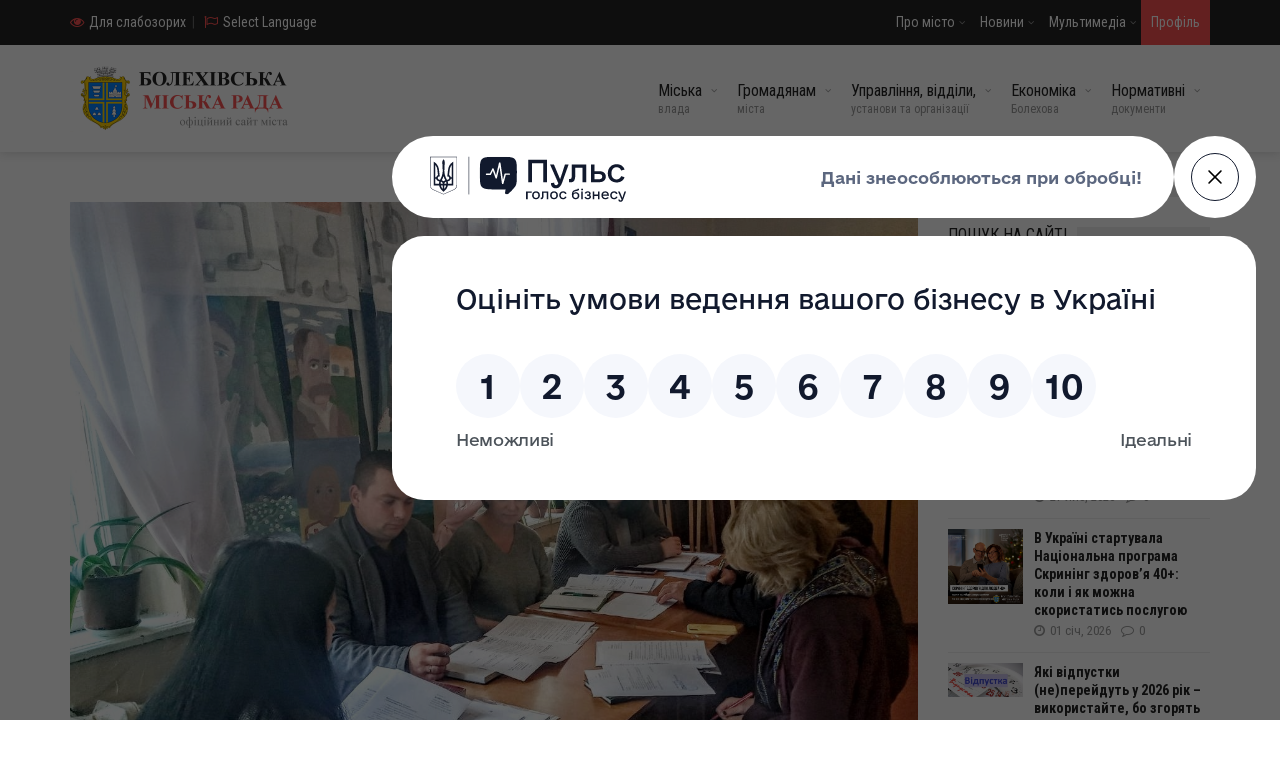

--- FILE ---
content_type: text/html; charset=utf-8
request_url: https://bolekhiv-rada.gov.ua/news/archive_department_news/9823-seminar-navchannja-z-pitan-dilovodstva.html
body_size: 36376
content:
<!DOCTYPE html>
<html>
<head>

<script
    src="https://pulse.gov.ua/assets/pulse-feedback-widget/pulse-feedback-widget.js"
    data-api-url="https://pulse.gov.ua/api/v2/feedback"
    data-complete-url="https://pulse.gov.ua/complete-feedback"
    data-media-files-host="https://pulse.gov.ua"
></script>
    
<!-- Global site tag (gtag.js) - Google Analytics -->
<script async src="https://www.googletagmanager.com/gtag/js?id=UA-153559883-1"></script>
<script>
  window.dataLayer = window.dataLayer || [];
  function gtag(){dataLayer.push(arguments);}
  gtag('js', new Date());

  gtag('config', 'UA-153559883-1');
</script>

<meta property="og:image" content="https://bolekhiv-rada.gov.ua/uploads/posts/2022-10/1666855038_1666850818990-1.jpg" />
<meta charset="utf-8">
<title>Семінар-навчання з питань діловодства &raquo; Болехівська міська рада</title>
<meta name="description" content="26 жовтня 2022 року на базі комунального закладу «Болехівська мистецька школа» начальниця архівного відділу виконавчого комітету Болехівської міської ради Марта Калапунь провела семінар-навчання з питань діловодства з керівниками закладів культури.  Серед запрошених: заступниця Болехіського">
<meta name="keywords" content="відділу, культури, комітету, Болехівської, міської, діловодства, навчання, виконавчого, начальниця, Ольга, спеціаліст, застосування, установах, головний, питання, нової, семінару, Матійчин, розглянуто, організації">
<meta name="generator" content="DataLife Engine (http://dle-news.ru)">
<meta property="og:site_name" content="Болехівська міська рада">
<meta property="og:type" content="article">
<meta property="og:title" content="Семінар-навчання з питань діловодства">
<meta property="og:url" content="https://bolekhiv-rada.gov.ua/news/archive_department_news/9823-seminar-navchannja-z-pitan-dilovodstva.html">
<meta property="og:description" content="26 жовтня 2022 року на базі комунального закладу «Болехівська мистецька школа» начальниця архівного відділу виконавчого комітету Болехівської міської ради Марта Калапунь провела семінар-навчання з питань діловодства з керівниками закладів культури. Серед запрошених: заступниця Болехіського міського">
<link rel="search" type="application/opensearchdescription+xml" href="https://bolekhiv-rada.gov.ua/index.php?do=opensearch" title="Болехівська міська рада">
<link rel="canonical" href="https://bolekhiv-rada.gov.ua/news/archive_department_news/9823-seminar-navchannja-z-pitan-dilovodstva.html">
<link rel="alternate" type="application/rss+xml" title="Болехівська міська рада" href="https://bolekhiv-rada.gov.ua/rss.xml">
<link href="/engine/editor/css/default.css?v=26" rel="stylesheet" type="text/css">
<script src="/engine/classes/js/jquery.js?v=26"></script>
<script src="/engine/classes/js/jqueryui.js?v=26" defer></script>
<script src="/engine/classes/js/dle_js.js?v=26" defer></script>
<script src="/engine/classes/js/bbcodes.js?v=26" defer></script>
<script src="/engine/classes/highslide/highslide.js?v=26" defer></script>
<meta property="og:image" content="/templates/blrada/dleimages/no_image.jpg" />

<meta name="viewport" content="initial-scale=1.0, maximum-scale=1.0, minimum-scale=1.0, user-scalable=no" />
<meta name="apple-mobile-web-app-capable" content="yes" />
<meta name="apple-mobile-web-app-status-bar-style" content="black" />
<meta name="google-translate-customization" content="ed63b45a84fd002d-1a84c3b7b028a717-gadf24062a8f7fd39-20" />
<script type="text/javascript" src="https://ajax.googleapis.com/ajax/libs/jquery/1.11.1/jquery.min.js"></script>
<script type="text/javascript" src="/templates/blrada/js/jquery.nicescroll.min.js"></script>
<script type="text/javascript" src="/templates/blrada/js/itranslate.js"></script>
<script type="text/javascript" src="https://translate.google.com/translate_a/element.js?cb=googleTranslateElementInit"></script>
<script type="text/javascript">
  function googleTranslateElementInit() {
    new google.translate.TranslateElement({pageLanguage: 'uk', autoDisplay: false}, 'google_translate_element'); //remove the layout
  }
</script>

<link href="/templates/blrada/css/it-front2.css" rel="stylesheet" type="text/css">

<script type='text/javascript' src='https://platform-api.sharethis.com/js/sharethis.js#property=5d70af61ab6f1000123c7e8b&product=inline-follow-buttons' async='async'></script>
	
	<link rel="icon" type="image/png" href="/templates/blrada/images/favicon-32x32.png" sizes="32x32" />
	<link rel="icon" type="image/png" href="/templates/blrada/images/favicon-16x16.png" sizes="16x16" />
    <link rel="stylesheet" href="/templates/blrada/css/bvi.min.css" type="text/css" />
	<link rel="stylesheet" href="/templates/blrada/style/normalize.css">
    <link rel="stylesheet" href="/templates/blrada/style/fontawesome.css">
    <link rel="stylesheet" href="/templates/blrada/style/colors.css">
    <link rel="stylesheet" href="/templates/blrada/style/typography.css">
    <link rel="stylesheet" href="/templates/blrada/style/style.css">
	<link rel="stylesheet" href="/templates/blrada/style/engine.css">
	<link rel="stylesheet" href="/templates/blrada/style/magnific-popup.css">
    <link rel="stylesheet" type="text/css" media="(max-width:768px)" href="/templates/blrada/style/responsive-0.css">
    <link rel="stylesheet" type="text/css" media="(min-width:769px) and (max-width:992px)" href="/templates/blrada/style/responsive-768.css">
    <link rel="stylesheet" type="text/css" media="(min-width:993px) and (max-width:1200px)" href="/templates/blrada/style/responsive-992.css">
    <link rel="stylesheet" type="text/css" media="(min-width:1201px)" href="/templates/blrada/style/responsive-1200.css">
    <link href='https://fonts.googleapis.com/css?family=Roboto+Condensed:300,300italic,400,400italic,700,700italic&subset=latin,cyrillic-ext' rel='stylesheet' type='text/css'>
	<meta name="viewport" content="width=device-width, initial-scale=1, maximum-scale=1">

</head>
<script>
<!--
var dle_root       = '/';
var dle_admin      = '';
var dle_login_hash = 'ac46359a4d67f313f8e554d402f564b33f7af6bd';
var dle_group      = 5;
var dle_skin       = 'blrada';
var dle_wysiwyg    = '0';
var quick_wysiwyg  = '1';
var dle_act_lang   = ["Так", "Ні", "Увести", "Скасувати", "Зберегти", "Видалити", "Завантаження. Будь ласка, зачекайте..."];
var menu_short     = 'Швидке редагування';
var menu_full      = 'Повне редагування';
var menu_profile   = 'Перегляд профілю';
var menu_send      = 'Надіслати повідомлення';
var menu_uedit     = 'Адмінцентр';
var dle_info       = 'Інформація';
var dle_confirm    = 'Підтвердження';
var dle_prompt     = 'Уведення інформації';
var dle_req_field  = 'Заповніть усі необхідні поля';
var dle_del_agree  = 'Ви певні, що хочете видалити? Цю дію неможливо буде скасувати';
var dle_spam_agree = 'Ви певні, що хочете позначити користувача як спамера? Це призведе до видалення всіх його коментарів';
var dle_complaint  = 'Зазначте текст Вашої скарги для адміністрації:';
var dle_big_text   = 'Виділено завеликий клаптик тексту.';
var dle_orfo_title = 'Зазначте коментар для адміністрації до знайденої помилки на сторінці';
var dle_p_send     = 'Надіслати';
var dle_p_send_ok  = 'Сповіщення вдало надіслано';
var dle_save_ok    = 'Зміни вдало збережено. Оновити сторінку?';
var dle_reply_title= 'Відповідь на коментар';
var dle_tree_comm  = '0';
var dle_del_news   = 'Видалити статтю';
var dle_sub_agree  = 'Ви певні, що хочете підписатися на коментарі до цієї публікації?';
var dle_captcha_type  = '1';
var allow_dle_delete_news   = false;
var dle_search_delay   = false;
var dle_search_value   = '';
jQuery(function($){
$('#dle-comments-form').submit(function() {
	doAddComments();
	return false;
});
FastSearch();

hs.graphicsDir = '/engine/classes/highslide/graphics/';
hs.wrapperClassName = 'wide-border';
hs.numberOfImagesToPreload = 0;
hs.captionEval = 'this.thumb.alt';
hs.showCredits = false;
hs.align = 'center';
hs.transitions = ['expand', 'crossfade'];

hs.lang = { loadingText : 'Завантаження...', playTitle : 'Перегляд слайд-шоу (пропуск)', pauseTitle:'Пауза', previousTitle : 'Попереднє зображення', nextTitle :'Наступне зображення',moveTitle :'Перемістити', closeTitle :'Закрити (Esc)',fullExpandTitle:'Розгорнути до повного розміру',restoreTitle:'Натисніть для закриття картинки, натисніть й утримуйте для переміщення',focusTitle:'Сфокусувати',loadingTitle:'Натисніть, щоб скасувати'
};
hs.slideshowGroup='fullnews'; hs.addSlideshow({slideshowGroup: 'fullnews', interval: 4000, repeat: false, useControls: true, fixedControls: 'fit', overlayOptions: { opacity: .75, position: 'bottom center', hideOnMouseOut: true } });

});
//-->
</script>
<body>
    

    
<div id="google_translate_element"></div>
    <div class="languages">
        <ol class="translation-links">
        	<li><a href="#" data-country="south-africa" data-lang="af"><span class="south-africa"></span>Afrikaans</a></li>
            <li><a href="#" data-country="albania" data-lang="sq"><span class="albania"></span>Albanian</a></li>
            <li><a href="#" data-country="saudi-arabia" data-lang="ar"><span class="saudi-arabia"></span>Arabic</a></li>
            <li><a href="#" data-country="armenia" data-lang="hy"><span class="armenia"></span>Armenian</a></li>
            <li><a href="#" data-country="azerbaijan" data-lang="az"><span class="azerbaijan"></span>Azerbaijani</a></li>
            <li><a href="#" data-country="argentina" data-lang="eu"><span class="argentina"></span>Basque</a></li>
            <li><a href="#" data-country="belarus" data-lang="be"><span class="belarus"></span>Belarusian</a></li>
            <li><a href="#" data-country="bengal" data-lang="bn"><span class="bengal"></span>Bengali</a></li>
            <li><a href="#" data-country="bosnia" data-lang="bs"><span class="bosnia"></span>Bosnian</a></li>
            <li><a href="#" data-country="bulgaria" data-lang="bg"><span class="bulgaria"></span>Bulgarian</a></li>
            <li><a href="#" data-country="catalonia" data-lang="ca"><span class="catalonia"></span>Catalan</a></li>
            <li><a href="#" data-country="philippines" data-lang="ceb"><span class="philippines"></span>Cebuano</a></li>
            <li><a href="#" data-country="zimbabwe" data-lang="ny"><span class="zimbabwe"></span>Chichewa</a></li>
            <li><a href="#" data-country="china" data-lang="zh-CN"><span class="china"></span>Chinese</a></li>
            <li><a href="#" data-country="croatia" data-lang="hr"><span class="croatia"></span>Croatian</a></li>
            <li><a href="#" data-country="czech-republic" data-lang="cs"><span class="czech-republic"></span>Czech</a></li>
            <li><a href="#" data-country="denmark" data-lang="da"><span class="denmark"></span>Danish</a></li>
            <li><a href="#" data-country="netherlands" data-lang="nl"><span class="netherlands"></span>Dutch</a></li>
            <li><a href="#" data-country="united-states" data-lang="en"><span class="united-states"></span>English</a></li>
            <li><a href="#" data-country="esperanto" data-lang="eo"><span class="esperanto"></span>Esperanto</a></li>
            <li><a href="#" data-country="estonia" data-lang="etn"><span class="estonia"></span>Estonian</a></li>
            <li><a href="#" data-country="philippines" data-lang="tl"><span class="philippines"></span>Filipino</a></li>
            <li><a href="#" data-country="finland" data-lang="fi"><span class="finland"></span>Finnish</a></li>
            <li><a href="#" data-country="france" data-lang="fr"><span class="france"></span>French</a></li>
            <li><a href="#" data-country="galacia" data-lang="gl"><span class="galacia"></span>Galician</a></li>
            <li><a href="#" data-country="georgian" data-lang="ka"><span class="georgian"></span>Georgian</a></li>
            <li><a href="#" data-country="germany" data-lang="de"><span class="germany"></span>German</a></li>
            <li><a href="#" data-country="greece" data-lang="el"><span class="greece"></span>Greek</a></li>
            <li><a href="#" data-country="india" data-lang="gu"><span class="india"></span>Gujarati</a></li>
            <li><a href="#" data-country="haiti" data-lang="ht"><span class="haiti"></span>Haitian Creole</a></li>
            <li><a href="#" data-country="niger" data-lang="ha"><span class="niger"></span>Hausa</a></li>
            <li><a href="#" data-country="israel" data-lang="iw"><span class="israel"></span>Hebrew</a></li>
            <li><a href="#" data-country="india" data-lang="hi"><span class="india"></span>Hindi</a></li>
            <li><a href="#" data-country="china" data-lang="hmn"><span class="china"></span>Hmong</a></li>
            <li><a href="#" data-country="hungary" data-lang="hu"><span class="hungary"></span>Hungarian</a></li>
            <li><a href="#" data-country="iceland" data-lang="is"><span class="iceland"></span>Icelandic</a></li>
            <li><a href="#" data-country="nigeria" data-lang="ig"><span class="nigeria"></span>Igbo</a></li>
            <li><a href="#" data-country="indonesia" data-lang="id"><span class="indonesia"></span>Indonesian</a></li>
            <li><a href="#" data-country="ireland" data-lang="ga"><span class="ireland"></span>Irish</a></li>
            <li><a href="#" data-country="italy" data-lang="it"><span class="italy"></span>Italian</a></li>
            <li><a href="#" data-country="japan" data-lang="ja"><span class="japan"></span>Japanese</a></li>
            <li><a href="#" data-country="java" data-lang="jw"><span class="java"></span>Javanese</a></li>
            <li><a href="#" data-country="india" data-lang="kn"><span class="india"></span>Kannada</a></li>
            <li><a href="#" data-country="kazakhstan" data-lang="kk"><span class="kazakhstan"></span>Kazakh</a></li>
            <li><a href="#" data-country="cambodia" data-lang="km"><span class="cambodia"></span>Khmer</a></li>
            <li><a href="#" data-country="south-korea" data-lang="ko"><span class="south-korea"></span>Korean</a></li>
            <li><a href="#" data-country="laos" data-lang="lo"><span class="laos"></span>Lao</a></li>
            <li><a href="#" data-country="vatican-city" data-lang="la"><span class="vatican-city"></span>Latin</a></li>
            <li><a href="#" data-country="latvia" data-lang="lv"><span class="latvia"></span>Latvian</a></li>
            <li><a href="#" data-country="lithuania" data-lang="lt"><span class="lithuania"></span>Lithuanian</a></li>
            <li><a href="#" data-country="macedonia" data-lang="mk"><span class="macedonia"></span>Macedonian</a></li>
            <li><a href="#" data-country="madagascar" data-lang="mg"><span class="madagascar"></span>Malagasy</a></li>
            <li><a href="#" data-country="malaysia" data-lang="ms"><span class="malaysia"></span>Malay</a></li>
            <li><a href="#" data-country="india" data-lang="ml"><span class="india"></span>Malayalam</a></li>
            <li><a href="#" data-country="malta" data-lang="mt"><span class="malta"></span>Maltese</a></li>
            <li><a href="#" data-country="new-zealand" data-lang="mi"><span class="new-zealand"></span>Maori</a></li>
            <li><a href="#" data-country="india" data-lang="mr"><span class="india"></span>Marathi</a></li>
            <li><a href="#" data-country="mongolia" data-lang="mn"><span class="mongolia"></span>Mongolian</a></li>
            <li><a href="#" data-country="myanmar" data-lang="my"><span class="myanmar"></span>Myanmar</a></li>
            <li><a href="#" data-country="nepal" data-lang="ne"><span class="nepal"></span>Nepali</a></li>
            <li><a href="#" data-country="norway" data-lang="no"><span class="norway"></span>Norwegian</a></li>
            <li><a href="#" data-country="iran" data-lang="fa"><span class="iran"></span>Persian</a></li>
            <li><a href="#" data-country="poland" data-lang="pl"><span class="poland"></span>Polish</a></li>
            <li><a href="#" data-country="portugal" data-lang="pt"><span class="portugal"></span>Portuguese</a></li>
            <li><a href="#" data-country="pakistan" data-lang="pa"><span class="pakistan"></span>Punjabi</a></li>
            <li><a href="#" data-country="romania" data-lang="ro"><span class="romania"></span>Romanian</a></li>
            <li><a href="#" data-country="russia" data-lang="ru"><span class="russia"></span>Russian</a></li>
            <li><a href="#" data-country="serbia" data-lang="sr"><span class="serbia"></span>Serbian</a></li>
            <li><a href="#" data-country="lesotho" data-lang="st"><span class="lesotho"></span>Sesotho</a></li>
            <li><a href="#" data-country="sri-lanka" data-lang="si"><span class="sri-lanka"></span>Sinhala</a></li>
            <li><a href="#" data-country="slovakia" data-lang="sk"><span class="slovakia"></span>Slovak</a></li>
            <li><a href="#" data-country="slovenia" data-lang="sl"><span class="slovenia"></span>Slovenian</a></li>
            <li><a href="#" data-country="somalia" data-lang="so"><span class="somalia"></span>Somali</a></li>
            <li><a href="#" data-country="spain" data-lang="es"><span class="spain"></span>Spanish</a></li>
            <li><a href="#" data-country="sudan" data-lang="su"><span class="sudan"></span>Sudanese</a></li>
            <li><a href="#" data-country="tanzania" data-lang="sw"><span class="tanzania"></span>Swahili</a></li>
            <li><a href="#" data-country="sweden" data-lang="sv"><span class="sweden"></span>Swedish</a></li>
            <li><a href="#" data-country="tajikistan" data-lang="tg"><span class="tajikistan"></span>Tajik</a></li>
            <li><a href="#" data-country="sri-lanka" data-lang="ta"><span class="sri-lanka"></span>Tamil</a></li>
            <li><a href="#" data-country="india" data-lang="te"><span class="india"></span>Telugu</a></li>
            <li><a href="#" data-country="thailand" data-lang="th"><span class="thailand"></span>Thai</a></li>
            <li><a href="#" data-country="turkey" data-lang="tr"><span class="turkey"></span>Turkish</a></li>
            <li><a href="#" data-country="ukraine" data-lang="uk"><span class="ukraine"></span>Ukrainian</a></li>
            <li><a href="#" data-country="pakistan" data-lang="ur"><span class="pakistan"></span>Urdu</a></li>
            <li><a href="#" data-country="uzbekistan" data-lang="uz"><span class="uzbekistan"></span>Uzbek</a></li>
            <li><a href="#" data-country="vietnam" data-lang="vi"><span class="vietnam"></span>Vietnamese</a></li>
            <li><a href="#" data-country="wales" data-lang="cy"><span class="wales"></span>Welsh</a></li>
            <li><a href="#" data-country="bosnia" data-lang="yi"><span class="bosnia"></span>Yiddish</a></li>
            <li><a href="#" data-country="nigeria" data-lang="yo"><span class="nigeria"></span>Yoruba</a></li>
            <li><a href="#" data-country="south-africa" data-lang="zu"><span class="south-africa"></span>Zulu</a></li>
		</ol>
    </div>


	
	
    <div id="wrapper" class="wide">

        <header id="header" role="banner">

            <div class="header_meta">
                <div class="container">

                    <div class="weather_forecast">
                       	<a href="#" class="className"><i class="fa fa-eye"></i><span class="city" id="uhvb">Для слабозорих</span></a>&#8194;|&#8194;
                        <a href="#"><i class="fa fa-flag-o"></i><span class="city" id="language-btn">Select Language</span></a>					
                    </div>

                    <nav class="top_navigation" role="navigation">
                        <span class="top_navigation_toggle"><i class="fa fa-reorder"></i></span>
                        <ul class="menu">
                            <li class="menu-item-has-children"><a href="#">Про місто</a>
                                <span class="top_sub_menu_toggle"></span>
                                <ul class="sub-menu">
                                    <li><a href="/about_the_city/709-istorichnij-naris.html">Історичний нарис</a></li>
                                    <li><a href="/about_the_city/710-simvolika.html">Символіка</a></li>
									<li><a href="#">Карта міста</a></li>
									<li><a href="/multimedia/photo-gallery/121-prezentacija-mista-bolehova.html">Презентація міста</a></li>
									<li><a href="https://docs.google.com/document/d/1yWsrCWCD10gWyV9H1bl0BYI3E0F0OMuE/edit?usp=drive_link&ouid=116013068067674036456&rtpof=true&sd=true">Паспорт міста</a></li>
									<li><a href="/about_the_city/nature_reserves/">Природно-заповідні місця</a></li>
									<li><a href="/about_the_city/architectural_heritage/">Архітектурна спадщина</a></li>
                                    <li><a href="/about_the_city/virtual-tours-of-bolehiv-region/">Віртуальні тури Болехівщиною</a></li>
									<li><a href="/about_the_city/honorary_citizens/">Видатні діячі краю</a></li>
                                    <li><a href="/about_the_city/the-glorious-sons-of-the-bolekhiv-land/">Cлавні сини Болехівської землі</a></li>
									<li><a href="#">Генеральний план міста</a></li>
									<li><a href="/about_the_city/detailed_plans_of_territories/">Детальні плани територій</a></li>
                                </ul>
                            </li>
                            <li class="menu-item-has-children"><a href="/news/">Новини</a>
                                <span class="top_sub_menu_toggle"></span>
                                <ul class="sub-menu">
                                    <li><a href="/news/main/">Головні новини міста</a></li>
									<li><a href="/news/city_council_activities/">Діяльність міської ради</a></li>
									<li><a href="/news/city_executive_committee_meeting/">Засідання міськвиконкому</a></li>
                                    <li><a href="/news/sports_news/">Спорт</a></li>
									<li><a href="/news/youth_policy_news/">Молодіжна політика</a></li>
									<li><a href="/news/news-of-national-patriotic-education/">Національно-патріотичне виховання</a></li>
									<li><a href="/news/wellness_news/">Оздоровлення</a></li>
									<li><a href="/news/news_of_the_department_of_urban_planning/">Містобудування, архітектура і землеустрій</a></li>
									<li><a href="/news/news_zhkgbteb/">ЖКГ, будівництво, транспорт, екологія та благоустрій</a></li>
									<li><a href="/news/archive_department_news/">Архів</a></li>
									<li><a href="/news/news_service_for_children/">Служба у справах дітей</a></li>
									<li><a href="/news/administrative_services_center_news/">ЦНАП</a></li>
									<li><a href="/news/news_of-_independent_departments/">Самостійні управління та відділи</a></li>
									<li><a href="/news/news_of_institutions_and_organizations/">Установи та організації</a></li>
									<li><a href="/news/news-of-the-carpathian-region/">Новини Прикарпаття</a></li>
									<li><a href="/news/decentralization/">Децентралізація</a></li>
                                </ul>
                            </li>
							<li class="menu-item-has-children"><a href="#">Мультимедіа</a>
                                <span class="top_sub_menu_toggle"></span>
                                <ul class="sub-menu">
                                    <li><a href="/multimedia/photo-gallery/">Фотогалерея</a></li>
                                    <li><a href="/multimedia/video-gallery/">Відеогалерея</a></li>
                                </ul>
                            </li>
							
                            <li class="search_icon_form"><a class="open-popup-link" href="#log-in" data-effect="mfp-zoom-in">Профіль</a></li>
                        </ul>
                    </nav>
                </div>
            </div>

<html>
		   <div id="header_main" class="sticky header_main">
                <div class="container">
                    <div class="site_brand">
                        <a href="/"><img border="0" src="/templates/blrada/images/logo.png"></a>
                    </div>
					
                    <nav class="site_navigation" role="navigation">
                        <span class="site_navigation_toggle"><i class="fa fa-reorder"></i></span>
                        <ul class="menu">

                            <li class="menu-item-has-children"><a href="#">Міська<div class="subtitle">влада</div></a>
                                <span class="site_sub_menu_toggle"></span>
                                <ul class="sub-menu" jQuery>
                                    <li><a href="/city_authorities/171-miskij-golova.html">Міський голова</a></li>
                                    <li class="menu-item-has-children"><a href="#">Міська рада</a>
									<span class="site_sub_menu_toggle"></span>
                                        <ul class="sub-menu" jQuery>
											<li><a href="/city_authorities/city-council/city-council-secretary/167-gereckij-igor-garikovich-cekretar-bolehivskoyi-miskoyi-radi.html">Секретар міської ради</a></li>
											<li><a href="/city_authorities/city-council/">Регламент міської ради</a></li>
											<li><a href="/city_authorities/city-council/regulations-on-standing-committees/">Положення про постійні комісії</a></li>
                                            <li class="menu-item-has-children"><a href="#">Депутати</a>
											<span class="site_sub_menu_toggle"></span>
												<ul class="sub-menu" jQuery>
													<li><a href="/city_authorities/city-council/deputies/the-deputy-corps/895-deputatskij-korpus.html">Депутатський корпус</a></li>
													<li><a href="/city_authorities/city-council/deputies/deputies-factions-and-associations/7813-deputatski-frakciyi-ta-obyednannja.html">Депутатські фракції та об’єднання</a></li>
													<li><a href="/city_authorities/city-council/deputies/deputies-commissions/">Депутатські комісії</a></li>
													<li><a href="/city_authorities/city-council/deputies/">Виборчі округи</a></li>
                                                    <li><a href="/city_authorities/city-council/deputies/report-of-deputies/">Звіт Депутатів</a></li>
													<li><a href="/city_authorities/city-council/deputies/list-of-deputies-of-previous-convocations/">Перелік депутатів попередніх скликань</a></li>
												</ul>
											</li>
										</ul>
									</li>
									<li class="menu-item-has-children"><a href="#">Виконавчий комітет</a>
									<span class="site_sub_menu_toggle"></span>
										<ul class="sub-menu" jQuery>
											<li><a href="/city_authorities/executive-committee/3998-pershic-zastupnik-miskogo-golovi.html">Перший заступник міського голови</a></li>
                                            <li><a href="/city_authorities/executive-committee/172-kalutun-ilona-romanivna.html">Заступниця міського голови</a></li>
											<li><a href="/city_authorities/executive-committee/192-ganchar-ivan-stepanovich.html">Керуючий справами міськвиконкому</a></li>
											<li><a href="/city_authorities/executive-committee/executive-committee-regulation/">Регламент виконавчого комітету</a></li>
											<li><a href="/city_authorities/executive-committee/structure-of-the-executive-committee/">Структура виконавчого комітету</a></li>
											<li><a href="/city_authorities/executive-committee/the-composition-of-the-executive-committee/898-sklad-vikonavchogo-komitetu.html">Склад виконавчого комітету</a></li>
										</ul>
									</li>
									<li class="menu-item-has-children"><a href="#">Старостинські округи</a>
									<span class="site_sub_menu_toggle"></span>
										<ul class="sub-menu" jQuery>
											<li><a href="/city_authorities/starostynsky-districts/kozakivsky-starostynsky-district/5437-kozakivskij-starostinskij-okrug.html">Козаківський старостинський округ</a></li>
											<li><a href="/city_authorities/starostynsky-districts/polyanytsya-village-council/5443-poljanickij-starostinskij-okrug.html">Поляницький старостинський округ</a></li>
											<li><a href="=/city_authorities/starostynsky-districts/tysiv-starostyn-district/5440-tisjavskij-starostinskij-okrug.html">Тисівський старостинський округ</a></li>
											<li><a href="/city_authorities/starostynsky-districts/guziyivsky-starostynsky-district/5442-guziyivskij-starostinskij-okrug.html">Гузіївський старостинський округ</a></li>
											<li><a href="/city_authorities/starostynsky-districts/mezhrichansky-starostinsky-district/5448-mizhrichanskij-starostinskij-okrug.html">Міжрічанський старостинський округ</a></li>
										</ul>
									</li>
                                </ul>
                            </li>							
							
							<li class="menu-item-has-children"><a href="#">Громадянам<div class="subtitle">міста</div></a>
                                <span class="site_sub_menu_toggle"></span>
                                <ul class="sub-menu" jQuery>
                                    <li><a href="/to_the_citizens/894-pro-bolehivsku-misku-radu.html">Про Болехівську міську раду</a></li>
                                    <li class="menu-item-has-children"><a href="#">Громадський бюджет</a>
									<span class="site_sub_menu_toggle"></span>
										<ul class="sub-menu" jQuery>
											<li><a href="https://e-dem.ua/2610200000" target="_blank">Платформа електронної демократії ЕДЕМ</a></li>
											<li><a href="/to_the_citizens/public-budget/program-public-budget-of-bolekhiv-territorial-community/">Програма "Громадський бюджет"</a></li>
                                            <li><a href="/news/public-budget-news/">Новини, оголошення та анонси</a></li>
                                            <li><a href="/to_the_citizens/public-budget/composition-of-the-expert-group-on-public-budget/">Склад Експертної групи</a></li>
                                            <li><a href="/to_the_citizens/public-budget/minutes-of-meetings-of-the-expert-group-on-the-city-budget/">Протоколи засідань Експертної групи</a></li>
                                            <li><a href="/to_the_citizens/public-budget/form-of-submission-of-projects-the-implementation-of-which-takes-place-at-the-expense-of-the-target-program-public-budget-of-bolekhiv-territorial-community/">Форма подання проєктів</a></li>
                                            <li><a href="/to_the_citizens/public-budget/completed-forms-of-projects-the-implementation-of-which-takes-place-at-the-expense-of-the-target-program-public-budget-of-bolekhiv-territorial-community/">Заповнені форми проєктів</a></li>
                                            <li><a href="/to_the_citizens/public-budget/lists-of-projects-to-be-implemented-at-the-expense-of-the-target-program-public-budget-of-the-bolekhiv-territorial-community/">Списки проєктів</a></li>
                                            <li><a href="/to_the_citizens/public-budget/maps-of-analysis-of-projects-the-implementation-of-which-will-take-place-at-the-expense-of-the-target-program-public-budget-of-bolekhiv-territorial-community/">Карти аналізу проєктів</a></li>
                                            <li><a href="/to_the_citizens/public-budget/list-of-voting-points-for-projects-the-implementation-of-which-will-take-place-at-the-expense-of-the-target-program-public-budget-of-bolekhiv-territorial-community/">Перелік пунктів голосування за проєкти</a></li>
                                            <li><a href="/to_the_citizens/public-budget/results-of-voting-for-projects-the-implementation-of-which-will-take-place-at-the-expense-of-the-target-program-public-budget-of-bolekhiv-territorial-community/">Результати голосування за проєкти</a></li>
                                            <li><a href="/to_the_citizens/public-budget/reports-on-the-implementation-of-projects-the-implementation-of-which-will-take-place-at-the-expense-of-the-target-program-public-budget-of-the-bolekhiv-territorial-community/">Звіти про реалізацію проєктів</a></li>
										</ul>
									</li>
                                    <li class="menu-item-has-children"><a href="#">Доступ до публічної інформації</a>
									<span class="site_sub_menu_toggle"></span>
                                        <ul class="sub-menu" jQuery>
											<li><a href="/to_the_citizens/access-to-public-information/the-procedure-and-forms-of-requesting-information/">Порядок та форми подання запиту на інформацію</a></li>
											<li><a href="/to_the_citizens/access-to-public-information/query-reports/">Звіти про роботу із запитами</a></li>
											<li><a href="https://docs.google.com/viewer?url=https%3A%2F%2Fbolekhiv-rada.gov.ua%2Findex.php%3Fdo%3Ddownload%26id%3D1846%26viewonline%3D1">Норми витрат на копіювання та друк</a></li>
                                            <li><a href="/to_the_citizens/access-to-public-information/legal-framework-for-access-to-public-information/">Нормативно-правова база</a></li>
										</ul>
									</li>
									<li class="menu-item-has-children"><a href="#">Звернення та прийом громадян</a>
									<span class="site_sub_menu_toggle"></span>
										<ul class="sub-menu" jQuery>
                                            <li><a href="/to_the_citizens/appeal-and-reception-of-citizens/1798-grafik-prijomu-gromadjan.html">Графік прийому громадян</a></li>
											<li><a href="/to_the_citizens/appeal-and-reception-of-citizens/sample-applications/">Зразок заяви</a></li>
											<li><a href="/to_the_citizens/appeal-and-reception-of-citizens/1818-dokumenti-jaki-neobhidno-doluchiti-do-zajavi.html">Документи до заяви</a></li>
											<li><a href="/to_the_citizens/appeal-and-reception-of-citizens/analytical-help/">Аналітичні довідки</a></li>
                                            <li><a href="/to_the_citizens/appeal-and-reception-of-citizens/the-legal-framework-for-the-treatment-and-reception-of-citizens/">Нормативно-правова база</a></li>
										</ul>
									</li>
									<li class="menu-item-has-children"><a href="#">Гаряча лінія</a>
									<span class="site_sub_menu_toggle"></span>
										<ul class="sub-menu" jQuery>
											<li><a href="/to_the_citizens/hotline/4302-pro-robotu-garjachoyi-telefonnoyi-liniyi-na-i-pivrichchja-2021-roku.html">Графік роботи</a></li>
											<li><a href="/to_the_citizens/hotline/analytical-hotline-help/">Аналітичні довідки</a></li>
										</ul>
									</li>
									<li><a href="/to_the_citizens/information-for-internally-displaced-persons/">Інформація для внутрішньо переміщених осіб</a></li>
									<li><a href="/to_the_citizens/information-for-veterans/">Інформація для ветеранів та ветеранок</a></li>
									<li><a href="/to_the_citizens/vacancies/">Вакансії</a></li>
									<li><a href="#">Розклад руху громадського транспорту</a></li>
                                </ul>
                            </li>							

                            <li class="menu-item-has-children has_dt_mega_menu"><a href="#">Управління, відділи,<div class="subtitle">установи та організації</div></a>
                                <span class="site_sub_menu_toggle"></span>
                                <ul class="dt_mega_menu" jQuery>
                                    <li>
									
                                        <div class="widget3">
									<div class="widget_title3"><h3>Загальний відділ</h3></div>

<div class="tb_widget_timeline_2 clearfix">											
	<article><div class="timeline_content_2"><i class="fa fa-square-o" jQuery></i><h2><a href="/yvyo/general-department/structure-of-the-general-department/">Структура відділу</a></h2></div></article>
	<article><div class="timeline_content_2"><i class="fa fa-square-o" jQuery></i><h2><a href="/yvyo/general-department/">Положення про відділ</a></h2></div></article>
	<article><div class="timeline_content_2"><i class="fa fa-square-o" jQuery></i><h2><a href="/yvyo/general-department/legal-framework-of-the-general-department/">Нормативно-правова база</a></h2></div></article>
	<article><div class="timeline_content_2"><i class="fa fa-square-o" jQuery></i><h2><a href="/yvyo/general-department/general-department-reports/">Звіти</a></h2></div></article>
</div><br>

                                        
									<div class="widget_title3"><h3>Організаційний відділ</h3></div>

<div class="tb_widget_timeline_2 clearfix">											
	<article><div class="timeline_content_2"><i class="fa fa-square-o " jQuery></i><h2><a href="/yvyo/organizational-department/structure-of-the-organizational-department/">Структура відділу</a></h2></div></article>
	<article><div class="timeline_content_2"><i class="fa fa-square-o " jQuery></i><h2><a href="/yvyo/organizational-department/">Положення про відділ</a></h2></div></article>
	<article><div class="timeline_content_2"><i class="fa fa-square" jQuery></i><h2><a href="javascript:ShowOrHide('org1')">Спорт</a></h2></div></article>
</div>
		<div id="org1" style="display: none;">
		<div class="tb_widget_timeline_3 clearfix">
			<article><div class="timeline_content_3"><i class="fa fa-circle-o" jQuery></i><h2><a href="/news/sports_news/">Новини спорту</a></h2></div></article>
			<article><div class="timeline_content_3"><i class="fa fa-circle-o" jQuery></i><h2><a href="/yvyo/organizational-department/sport/the-legal-framework-of-sport/">Нормативно-правова база</a></b></h2></div></article>
			<article><div class="timeline_content_3"><i class="fa fa-circle" jQuery></i><h2><a href="javascript:ShowOrHide('org2')">Інфраструктура</a></h2></div></article>
		</div>
		
				<div id="org2" style="display: none;">
				<div class="tb_widget_timeline_4 clearfix">
					<article><div class="timeline_content_4"><i class="fa fa-chevron-right" jQuery></i><h2><a href="/yvyo/organizational-department/sport/sports-infrastructure/sports-facilities/">Спортивні споруди</a></h2></div></article>
					<article><div class="timeline_content_4"><i class="fa fa-chevron-right" jQuery></i><h2><a href="/yvyo/organizational-department/sport/sports-infrastructure/ngos-and-sports-clubs/4806-gromadski-organizaciyi-sportivnogo-sprjamuvannja.html">ГО та клуби спортивного спрямування</a></h2></div></article>
				</div>
				</div>
		<div class="tb_widget_timeline_3 clearfix">
			<article><div class="timeline_content_3"><i class="fa fa-circle-o" jQuery></i><h2><a href="/yvyo/organizational-department/sport/">Єдиний календарний план спортивних змагань</a></h2></div></article>
			<article><div class="timeline_content_3"><i class="fa fa-circle-o" jQuery></i><h2><a href="/yvyo/organizational-department/sport/sports-programs/">Спортивні Програми</a></h2></div></article>
            <article><div class="timeline_content_3"><i class="fa fa-circle-o" jQuery></i><h2><a href="/yvyo/organizational-department/sport/cost-norms-for-sports-and-others-mass-events-at-the-city-level/">Норми витрат на проведення спортивних та інших масових заходів міського рівня</a></h2></div></article>
            <article><div class="timeline_content_3"><i class="fa fa-circle-o" jQuery></i><h2><a href="/yvyo/organizational-department/sport/the-procedure-for-assigning-sports-ranks/" target="_blanc">Порядок присвоєння спортивних розрядів</a></h2></div></article>
		</div>
		</div>
<div class="tb_widget_timeline_2 clearfix">											
	<article><div class="timeline_content_2"><i class="fa fa-square" jQuery></i><h2><a href="#"><a href="javascript:ShowOrHide('org3')">Молодіжна політика</a></a></h2></div></article>
</div>		
		<div id="org3" style="display: none;">
		<div class="tb_widget_timeline_3 clearfix">
			<article><div class="timeline_content_3"><i class="fa fa-circle-o" jQuery></i><h2><a href="/news/youth_policy_news/">Молодіжні новини</a></h2></div></article>
			<article><div class="timeline_content_3"><i class="fa fa-circle-o" jQuery></i><h2><a href="/yvyo/organizational-department/youth-policy/legal-framework-of-youth-policy/">Нормативно-правова база</a></h2></div></article>
			<article><div class="timeline_content_3"><i class="fa fa-circle-o" jQuery></i><h2><a href="/yvyo/organizational-department/youth-policy/youth-programs/">Молодіжні програми</a></h2></div></article>
		</div>
		</div>
<div class="tb_widget_timeline_2 clearfix">											
	<article><div class="timeline_content_2"><i class="fa fa-square" jQuery></i><h2><a href="javascript:ShowOrHide('org4')">Оздоровлення</a></h2></div></article>
</div>
		<div id="org4" style="display: none;">
		<div class="tb_widget_timeline_3 clearfix">
			<article><div class="timeline_content_3"><i class="fa fa-circle-o" jQuery></i><h2><a href="/news/wellness_news/">Новини</a></h2></div></article>
			<article><div class="timeline_content_3"><i class="fa fa-circle-o" jQuery></i><h2><a href="/news/wellness_news/330-jak-ozdoroviti-ditinu-u-2020-roci.html">Як оздоровити дитину?</a></h2></div></article>
			<article><div class="timeline_content_3"><i class="fa fa-circle-o" jQuery></i><h2><a href="/yvyo/organizational-department/sanitation/regulatory-base-of-rehabilitation/">Нормативно-правова база</a></h2></div></article>
			<article><div class="timeline_content_3"><i class="fa fa-circle-o" jQuery></i><h2><a href="/yvyo/organizational-department/sanitation/wellness-programs/">Програми</a></h2></div></article>
		</div>
		</div><br>

										
									<div class="widget_title3"><h3>Відділ правового забезпечення та питань майна комунальної власності</h3></div>

<div class="tb_widget_timeline_2 clearfix">											
	<article><div class="timeline_content_2"><i class="fa fa-square-o" jQuery></i><h2><a href="/yvyo/department-of-legal-support-and-communal-property-issues/structure-of-the-department-of-legal-support-and-issues-of-communal-property/">Структура відділу</a></h2></div></article>
	<article><div class="timeline_content_2"><i class="fa fa-square-o" jQuery></i><h2><a href="/yvyo/department-of-legal-support-and-communal-property-issues/">Положення про відділ</a></h2></div></article>
	<article><div class="timeline_content_2"><i class="fa fa-square-o" jQuery></i><h2><a href="/yvyo/department-of-legal-support-and-communal-property-issues/anti-corruption-policy/">Антикорупційна політика</a></h2></div></article>
    <article><div class="timeline_content_2"><i class="fa fa-square-o" jQuery></i><h2><a href="/yvyo/department-of-legal-support-and-communal-property-issues/cleansing-the-power-of-the-city-council/">Очищення влади</a></h2></div></article>
	<article><div class="timeline_content_2"><i class="fa fa-square-o" jQuery></i><h2><a href="/yvyo/department-of-legal-support-and-communal-property-issues/register-of-real-estate-in-communal-ownership-of-the-territorial-community-of-the-city/">Реєстр нерухомого майна, що перебуває у комунальній власності територіальної громади міста</a></h2></div></article>
	<article><div class="timeline_content_2"><i class="fa fa-square-o" jQuery></i><h2><a href="/yvyo/department-of-legal-support-and-communal-property-issues/housing-accounting/">Квартирний облік</a></h2></div></article>
</div><br>

										
									<div class="widget_title3"><h3>Відділ архітектури, містобудування, держархбудконтролю і землеустрою</h3></div>

<div class="tb_widget_timeline_2 clearfix">											
	<article><div class="timeline_content_2"><i class="fa fa-square-o" jQuery></i><h2><a href="/yvyo/department-of-urban-planning-and-architecture-and-land-management/structure-of-the-department-of-urban-planning-and-architecture-and-land-management/">Структура відділу</a></h2></div></article>
	<article><div class="timeline_content_2"><i class="fa fa-square-o" jQuery></i><h2><a href="/yvyo/department-of-urban-planning-and-architecture-and-land-management/">Положення про відділ</a></h2></div></article>
	<article><div class="timeline_content_2"><i class="fa fa-square-o" jQuery></i><h2><a href="/yvyo/department-of-urban-planning-and-architecture-and-land-management/the-legal-framework-of-the-department-of-urban-planning-and-architecture-and-land-management/">Нормативно-правова база</a></h2></div></article>
    <article><div class="timeline_content_2"><i class="fa fa-square" jQuery></i><h2><a href="javascript:ShowOrHide('mist2')">Містобудівна документація</a></h2></div></article>
		<div id="mist2" style="display: none;">
		<div class="tb_widget_timeline_3 clearfix">
			<article><div class="timeline_content_3"><i class="fa fa-circle-o" jQuery></i><h2><a href="/yvyo/department-of-urban-planning-and-architecture-and-land-management/urban-planning-documentation/master-plans/">Генеральні плани</a></h2></div></article>
			<article><div class="timeline_content_3"><i class="fa fa-circle-o" jQuery></i><h2><a href="/yvyo/department-of-urban-planning-and-architecture-and-land-management/urban-planning-documentation/territorial-zoning-plans/">Плани зонування територій</a></h2></div></article>
			<article><div class="timeline_content_3"><i class="fa fa-circle-o" jQuery></i><h2><a href="/yvyo/department-of-urban-planning-and-architecture-and-land-management/urban-planning-documentation/historical-and-reference-architectural-plans/">Історико-опорні архітектурні плани</a></h2></div></article>
			<article><div class="timeline_content_3"><i class="fa fa-circle-o" jQuery></i><h2><a href="/yvyo/department-of-urban-planning-and-architecture-and-land-management/urban-planning-documentation/detailed-plans-of-territories/">Детальні плани територій</a></h2></div></article>
		</div>
		</div>
	<article><div class="timeline_content_2"><i class="fa fa-square-o" jQuery></i><h2><a href="https://bolekhiv-rada.gov.ua/yvyo/department-of-urban-planning-and-architecture-and-land-management/register-of-town-planning-conditions-and-restrictions/1554-mistobudivni-umovi-ta-obmezhennja.html">Реєстр містобудівних умов та обмежень</a></h2></div></article>
    <article><div class="timeline_content_2"><i class="fa fa-square-o" jQuery></i><h2><a href="https://bolekhiv-rada.gov.ua/yvyo/department-of-urban-planning-and-architecture-and-land-management/register-of-documents-for-assignment-refusal-of-assignment-and-change-of-addresses/1555-reyestr-dokumentiv-z-prisvoyennja-vidmovi-u-prisvoyenni-ta-zmini-adres.html">Реєстр документів з присвоєння/відмови у присвоєнні та зміні адрес</a></h2></div></article>
    <article><div class="timeline_content_2"><i class="fa fa-square-o" jQuery></i><h2><a href="/yvyo/department-of-urban-planning-and-architecture-and-land-management/public-hearing-minutes/">Протоколи громадських слухань</a></h2></div></article>
    <article><div class="timeline_content_2"><i class="fa fa-square-o" jQuery></i><h2><a href="/yvyo/department-of-urban-planning-and-architecture-and-land-management/minutes-of-town-planning-councils/">Протоколи містобудівної ради</a></h2></div></article>
    <article><div class="timeline_content_2"><i class="fa fa-square-o" jQuery></i><h2><a href="/news/news_of_the_department_of_urban_planning/">Новини відділу</a></h2></div></article>
	<article><div class="timeline_content_2"><i class="fa fa-square" jQuery></i><h2><a href="javascript:ShowOrHide('mist1')">Послуги громадянам</a></h2></div></article>
</div>
		<div id="mist1" style="display: none;">
		<div class="tb_widget_timeline_3 clearfix">
			<article><div class="timeline_content_3"><i class="fa fa-circle-o" jQuery></i><h2><a href="/yvyo/department-of-urban-planning-and-architecture-and-land-management/services-to-citizens/services-to-citizens-in-urban-planning-and-architecture/">Містобудування та архітектура</a></h2></div></article>
			<article><div class="timeline_content_3"><i class="fa fa-circle-o" jQuery></i><h2><a href="/yvyo/department-of-urban-planning-and-architecture-and-land-management/services-to-citizens/services-to-citizens-of-land-management/">Землеустрій</a></h2></div></article>
		</div>
		</div><br>


									<div class="widget_title3"><h3>Відділ житлово-комунального господарства, будівництва, транспорту, екології та благоустрою</h3></div>

<div class="tb_widget_timeline_2 clearfix">											
	<article><div class="timeline_content_2"><i class="fa fa-square-o" jQuery></i><h2><a href="/yvyo/department-of-housing-and-communal-services-construction-transport-ecology-and-public-works/structure-of-the-department-of-housing-and-communal-services-construction-transport-ecology-and-public-works/">Структура відділу</a></h2></div></article>
	<article><div class="timeline_content_2"><i class="fa fa-square-o" jQuery></i><h2><a href="/yvyo/department-of-housing-and-communal-services-construction-transport-ecology-and-public-works/">Положення про відділ</a></h2></div></article>
	<article><div class="timeline_content_2"><i class="fa fa-square-o" jQuery></i><h2><a href="/yvyo/department-of-housing-and-communal-services-construction-transport-ecology-and-public-works/legal-framework-of-the-department-of-housing-and-communal-services-construction-transport-ecology-and-public-works/">Нормативно-правова база</a></h2></div></article>
	<article><div class="timeline_content_2"><i class="fa fa-square-o" jQuery></i><h2><a href="/news/news_zhkgbteb/">Новини</a></h2></div></article>
</div>
<div class="tb_widget_timeline_2 clearfix">											
	<article><div class="timeline_content_2"><i class="fa fa-square" jQuery></i><h2><a href="javascript:ShowOrHide('kom1')">Житлово-комунальне господарство</a></h2></div></article>
</div>
		<div id="kom1" style="display: none;">
		<div class="tb_widget_timeline_3 clearfix">
			<article><div class="timeline_content_3"><i class="fa fa-circle-o" jQuery></i><h2><a href="/yvyo/department-of-housing-and-communal-services-construction-transport-ecology-and-public-works/utilities/programs-on-housing-and-communal-services/">Програми</a></h2></div></article>
		</div>
		</div>
                                        
<div class="tb_widget_timeline_2 clearfix">											
	<article><div class="timeline_content_2"><i class="fa fa-square" jQuery></i><h2><a href="javascript:ShowOrHide('kom2')">Комунальне майно</a></h2></div></article>
</div>
		<div id="kom2" style="display: none;">
		<div class="tb_widget_timeline_3 clearfix">
			<article><div class="timeline_content_3"><i class="fa fa-circle" jQuery></i><h2><a href="javascript:ShowOrHide('kom3')">Оренда комунального майна</a></h2></div></article>
				<div id="kom3" style="display: none;">
				<div class="tb_widget_timeline_4 clearfix">
					<article><div class="timeline_content_4"><i class="fa fa-chevron-right" jQuery></i><h2><a href="/yvyo/department-of-housing-and-communal-services-construction-transport-ecology-and-public-works/communal-property/rental-of-communal-property/regulatory-and-legal-acts-for-the-lease-of-municipal-property/">Нормативно-правові акти</a></h2></div></article>
					<article><div class="timeline_content_4"><i class="fa fa-chevron-right" jQuery></i><h2><a href="/yvyo/department-of-housing-and-communal-services-construction-transport-ecology-and-public-works/communal-property/rental-of-communal-property/lease-auctions/">Аукціони на право оренди</a></h2></div></article>
                    <article><div class="timeline_content_4"><i class="fa fa-chevron-right" jQuery></i><h2><a href="/yvyo/department-of-housing-and-communal-services-construction-transport-ecology-and-public-works/communal-property/rental-of-communal-property/list-of-objects-leased/">Перелік об’єктів, переданих у оренду</a></h2></div></article>
                    <article><div class="timeline_content_4"><i class="fa fa-chevron-right" jQuery></i><h2><a href="/yvyo/department-of-housing-and-communal-services-construction-transport-ecology-and-public-works/communal-property/rental-of-communal-property/lease-agreements/">Договори оренди</a></h2></div></article>
				</div>
				</div>
			<article><div class="timeline_content_3"><i class="fa fa-circle" jQuery></i><h2><a href="javascript:ShowOrHide('kom4')">Приватизація комунального майна</a></h2></div></article>
				<div id="kom4" style="display: none;">
				<div class="tb_widget_timeline_4 clearfix">
					<article><div class="timeline_content_4"><i class="fa fa-chevron-right" jQuery></i><h2><a href="/yvyo/department-of-housing-and-communal-services-construction-transport-ecology-and-public-works/communal-property/privatization-of-municipal-property/regulatory-and-legal-acts-of-privatization-of-municipal-property/">Нормативно-правові акти</a></h2></div></article>
				</div>
				</div>
		</div>
		</div>
    
<div class="tb_widget_timeline_2 clearfix">											
	<article><div class="timeline_content_2"><i class="fa fa-square" jQuery></i><h2><a href="javascript:ShowOrHide('kom5')">Квартирний облік</a></h2></div></article>
</div>
		<div id="kom5" style="display: none;">
		<div class="tb_widget_timeline_3 clearfix">
			<article><div class="timeline_content_3"><i class="fa fa-circle-o" jQuery></i><h2><a href="/yvyo/department-of-housing-and-communal-services-construction-transport-ecology-and-public-works/apartment-accounting/regulatory-and-legal-acts-of-apartment-registration/">Нормативно-правові акти</a></h2></div></article>
			<article><div class="timeline_content_3"><i class="fa fa-circle-o" jQuery></i><h2><a href="/yvyo/department-of-housing-and-communal-services-construction-transport-ecology-and-public-works/apartment-accounting/list-of-citizens-registered-in-the-housing-register/">Список громадян, які перебувають на квартирному обліку</a></h2></div></article>
            <article><div class="timeline_content_3"><i class="fa fa-circle-o" jQuery></i><h2><a href="/yvyo/department-of-housing-and-communal-services-construction-transport-ecology-and-public-works/apartment-accounting/list-of-citizens-who-enjoy-the-right-to-priority-receipt-of-residential-premises/">Список громадян, які користуються правом першочергового одержання жилих приміщень</a></h2></div></article>
            <article><div class="timeline_content_3"><i class="fa fa-circle-o" jQuery></i><h2><a href="/yvyo/department-of-housing-and-communal-services-construction-transport-ecology-and-public-works/apartment-accounting/list-of-citizens-who-exercise-the-right-to-receive-residential-premises-out-of-turn/">Список громадян, які користуються правом позачергового одержання жилих приміщень</a></h2></div></article>
		</div>
		</div>
                                        
<div class="tb_widget_timeline_2 clearfix">											
	<article><div class="timeline_content_2"><i class="fa fa-square" jQuery></i><h2><a href="javascript:ShowOrHide('kom6')">Екологія</a></h2></div></article>
</div>
		<div id="kom6" style="display: none;">
		<div class="tb_widget_timeline_3 clearfix">
			<article><div class="timeline_content_3"><i class="fa fa-circle-o" jQuery></i><h2><a href="/yvyo/department-of-housing-and-communal-services-construction-transport-ecology-and-public-works/ecology/environmental-programs/">Програми</a></h2></div></article>
		</div>
		</div>
<div class="tb_widget_timeline_2 clearfix">											
	<article><div class="timeline_content_2"><i class="fa fa-square" jQuery></i><h2><a href="javascript:ShowOrHide('kom3')">Цивільний захист населення</a></h2></div></article>
</div>
		<div id="kom3" style="display: none;">
		<div class="tb_widget_timeline_3 clearfix">
			<article><div class="timeline_content_3"><i class="fa fa-circle-o" jQuery></i><h2><a href="/yvyo/department-of-housing-and-communal-services-construction-transport-ecology-and-public-works/civil-protection-of-the-population/civil-protection-programs-for-the-population/">Програми</a></h2></div></article>
		</div>
		</div><br>

										</div>

                                        <div class="widget3">
									<div class="widget_title3"><h3>Відділ бухгалтерського обліку та звітності</h3></div>

<div class="tb_widget_timeline_2 clearfix">											
	<article><div class="timeline_content_2"><i class="fa fa-square-o" jQuery></i><h2><a href="/yvyo/department-of-accounting-and-reporting/structure-of-the-accounting-and-reporting-department/">Структура відділу</a></h2></div></article>
	<article><div class="timeline_content_2"><i class="fa fa-square-o" jQuery></i><h2><a href="/yvyo/department-of-accounting-and-reporting/">Положення про відділ</a></h2></div></article>
    <article><div class="timeline_content_2"><i class="fa fa-square" jQuery></i><h2><a href="javascript:ShowOrHide('byh2')">Публічні закупівлі</a></h2></div></article>
		<div id="byh2" style="display: none;">
		<div class="tb_widget_timeline_3 clearfix">
		<article><div class="timeline_content_3"><i class="fa fa-circle-o" jQuery></i><h2><a href="https://prozorro.gov.ua/search/tender?page=1&buyer=04054270">Публічні закупівлі Болехівської міської ради</a></h2></div></article>
		<article><div class="timeline_content_3"><i class="fa fa-circle-o" jQuery></i><h2><a href="/yvyo/department-of-accounting-and-reporting/rationale-of-the-accounting-and-reporting-department/">Обгрунтування</a></h2></div></article>
		</div>
		</div>
	<article><div class="timeline_content_2"><i class="fa fa-square" jQuery></i><h2><a href="javascript:ShowOrHide('byh1')">Звітність</a></h2></div></article>
		<div id="byh1" style="display: none;">
		<div class="tb_widget_timeline_3 clearfix">
			<article><div class="timeline_content_3"><i class="fa fa-circle-o" jQuery></i><h2><a href="/yvyo/department-of-accounting-and-reporting/accounting-and-reporting-department/passports-of-budget-programs/">Паспорти бюджетних програм</a></h2></div></article>
			<article><div class="timeline_content_3"><i class="fa fa-circle-o" jQuery></i><h2><a href="/yvyo/department-of-accounting-and-reporting/accounting-and-reporting-department/reports-on-the-implementation-of-budget-passports/">Звіти про виконання паспортів бюджетних програм</a></h2></div></article>
		</div>
		</div>
</div><br>


									<div class="widget_title3"><h3>Архівний відділ</h3></div>

<div class="tb_widget_timeline_2 clearfix">											
	<article><div class="timeline_content_2"><i class="fa fa-square-o" jQuery></i><h2><a href="/news/archive_department_news/">Новини</a></h2></div></article>
	<article><div class="timeline_content_2"><i class="fa fa-square" jQuery></i><h2><a href="javascript:ShowOrHide('arx1')">Про архівний відділ</a></h2></div></article>
</div>
		<div id="arx1" style="display: none;">
		<div class="tb_widget_timeline_3 clearfix">
			<article><div class="timeline_content_3"><i class="fa fa-circle-o" jQuery></i><h2><a href="/yvyo/archive-department/about-the-archive-department/1243-istorichna-dovidka-pro-viddil.html">Історична довідка</a></h2></div></article>
			<article><div class="timeline_content_3"><i class="fa fa-circle-o" jQuery></i><h2><a href="/yvyo/archive-department/about-the-archive-department/structure-of-the-archive-department/">Структура відділу</a></h2></div></article>
			<article><div class="timeline_content_3"><i class="fa fa-circle-o" jQuery></i><h2><a href="/yvyo/archive-department/">Положення про відділ</a></h2></div></article>
            <article><div class="timeline_content_3"><i class="fa fa-circle-o" jQuery></i><h2><a href="/yvyo/archive-department/about-the-archive-department/archives-department-funds/">Фонди</a></h2></div></article>
			<article><div class="timeline_content_3"><i class="fa fa-circle-o" jQuery></i><h2><a href="/yvyo/archive-department/about-the-archive-department/scientific-reference-apparatus-of-the-archival-department/10057-naukovo-dovidkovij-aparat.html">Науково-довідковий апарат</a></h2></div></article>
			<article><div class="timeline_content_3"><i class="fa fa-circle-o" jQuery></i><h2><a href="/yvyo/archive-department/about-the-archive-department/plans-of-the-archive-department/">Плани</a></h2></div></article>
			<article><div class="timeline_content_3"><i class="fa fa-circle-o" jQuery></i><h2><a href="/yvyo/archive-department/about-the-archive-department/archives-department-reports/">Звіти</a></h2></div></article>
			<article><div class="timeline_content_3"><i class="fa fa-circle-o" jQuery></i><h2><a href="/yvyo/archive-department/about-the-archive-department/passport-of-the-archive/">Паспорт архіву</a></h2></div></article>
		</div>
		</div>
<div class="tb_widget_timeline_2 clearfix">											
	<article><div class="timeline_content_2"><i class="fa fa-square-o" jQuery></i><h2><a href="/yvyo/archive-department/the-legal-base-of-the-archival-department/">Нормативно-правова база</a></h2></div></article>
	<article><div class="timeline_content_2"><i class="fa fa-square-o" jQuery></i><h2><a href="/yvyo/archive-department/regulatory-acts-of-the-archive-department/">Регуляторні акти</a></h2></div></article>
	<article><div class="timeline_content_2"><i class="fa fa-square-o" jQuery></i><h2><a href="/yvyo/archive-department/public-services-of-the-archive-department/">Платні послуги</a></h2></div></article>
	<article><div class="timeline_content_2"><i class="fa fa-square-o" jQuery></i><h2><a href="/yvyo/archive-department/citizens-appeal-to-the-archive-department/">Звернення громадян</a></h2></div></article>
	<article><div class="timeline_content_2"><i class="fa fa-square-o" jQuery></i><h2><a href="/yvyo/archive-department/articles-and-publications-of-the-archive-department/">Статті та публікації</a></h2></div></article>
	<article><div class="timeline_content_2"><i class="fa fa-square-o" jQuery></i><h2><a href="/yvyo/archive-department/documentary-exhibitions-of-the-archive-department-online/">Документальні виставки online</a></h2></div></article>
</div><br>


									<div class="widget_title3"><h3>Служба у справах дітей</h3></div>

<div class="tb_widget_timeline_2 clearfix">											
	<article><div class="timeline_content_2"><i class="fa fa-square-o" jQuery></i><h2><a href="/yvyo/child-services/structure-of-childrens-services/">Структура служби</a></h2></div></article>
	<article><div class="timeline_content_2"><i class="fa fa-square-o" jQuery></i><h2><a href="/yvyo/child-services/">Положення про службу</a></h2></div></article>
	<article><div class="timeline_content_2"><i class="fa fa-square-o" jQuery></i><h2><a href="/news/news_service_for_children/">Новини</a></h2></div></article>
	<article><div class="timeline_content_2"><i class="fa fa-square-o" jQuery></i><h2><a href="/yvyo/child-services/child-services-programs/">Програми служби</a></h2></div></article>
</div><br>


									<div class="widget_title3"><h3>Відділ ведення державного реєстру виборців</h3></div>

<div class="tb_widget_timeline_2 clearfix">											
	<article><div class="timeline_content_2"><i class="fa fa-square-o" jQuery></i><h2><a href="/yvyo/department-of-keeping-the-state-register-of-voters/structure-of-the-department-of-keeping-the-state-register-of-voters/">Структура відділу</a></h2></div></article>
	<article><div class="timeline_content_2"><i class="fa fa-square-o" jQuery></i><h2><a href="/yvyo/department-of-keeping-the-state-register-of-voters/">Положення про відділ</a></h2></div></article>
	<article><div class="timeline_content_2"><i class="fa fa-square-o" jQuery></i><h2><a href="/yvyo/department-of-keeping-the-state-register-of-voters/the-main-tasks-of-the-department-of-keeping-the-state-register-of-voters/1740-osnovni-zavdannja-viddilu-vedennja-derzhavnogo-reyestru-viborciv.html">Основні завдання відділу</a></h2></div></article>
	<article><div class="timeline_content_2"><i class="fa fa-square" jQuery></i><h2><a href="javascript:ShowOrHide('drv1')">Виборцям</a></h2></div></article>
</div>
		<div id="drv1" style="display: none;">
		<div class="tb_widget_timeline_3 clearfix">
			<article><div class="timeline_content_3"><i class="fa fa-circle-o" jQuery></i><h2><a href="/yvyo/department-of-keeping-the-state-register-of-voters/voters/1854-vkljuchennja-do-derzhavnogo-reyestru-viborciv.html">Включення до Державного реєстру даних</a></h2></div></article>
			<article><div class="timeline_content_3"><i class="fa fa-circle-o" jQuery></i><h2><a href="/yvyo/department-of-keeping-the-state-register-of-voters/voters/change-of-personal-data/1857-zmina-personalnih-danih-viborcja.html">Зміна персональних даних</a></h2></div></article>
			<article><div class="timeline_content_3"><i class="fa fa-circle-o" jQuery></i><h2><a href="/yvyo/department-of-keeping-the-state-register-of-voters/voters/exercise-of-public-control/2669-zdijsnennja-publichnogo-kontrolju.html">Здійснення публічного контролю</a></h2></div></article>
			<article><div class="timeline_content_3"><i class="fa fa-circle-o" jQuery></i><h2><a href="/yvyo/department-of-keeping-the-state-register-of-voters/voters/temporary-change-of-voting-location/">Тимчасова зміна місця голосування</a></h2></div></article>
			<article><div class="timeline_content_3"><i class="fa fa-circle-o" jQuery></i><h2><a href="/yvyo/department-of-keeping-the-state-register-of-voters/voters/to-voters-abroad/2998-viborcjam-za-kordonom.html">Виборцям за кордоном</a></h2></div></article>
			<article><div class="timeline_content_3"><i class="fa fa-circle-o" jQuery></i><h2><a href="/yvyo/department-of-keeping-the-state-register-of-voters/voters/permanent-polling-stations/2668-viborchi-dilnici-na-postijnij-osnovi.html">Постійні виборчі дільниці</a></h2></div></article>
		</div>
		</div>
<div class="tb_widget_timeline_2 clearfix">
	<article><div class="timeline_content_2"><i class="fa fa-square-o" jQuery></i><h2><a href="/yvyo/department-of-keeping-the-state-register-of-voters/the-legal-base-of-the-department-of-keeping-the-state-register-of-voters/">Нормативно-правова база</a></h2></div></article>
	<article><div class="timeline_content_2"><i class="fa fa-square-o" jQuery></i><h2><a href="/yvyo/department-of-keeping-the-state-register-of-voters/sample-statements-of-the-department-of-keeping-the-state-register-of-voters/">Зразки заяв</a></h2></div></article>
</div><br>


<div class="widget_title3"><h3>Відділ з питань економіки, інвестицій та туризму</h3></div>

<div class="tb_widget_timeline_2 clearfix">											
	<article><div class="timeline_content_2"><i class="fa fa-square-o" jQuery></i><h2><a href="/yvyo/department-of-economics-investment-and-tourism/the-structure-of-the-department-of-economics-investment-and-tourism/">Структура відділу</a></h2></div></article>
	<article><div class="timeline_content_2"><i class="fa fa-square-o" jQuery></i><h2><a href="/yvyo/department-of-economics-investment-and-tourism/">Положення про відділ</a></h2></div></article>
    <article><div class="timeline_content_2"><i class="fa fa-square-o" jQuery></i><h2><a href="/activities-of-the-department-of-economy-investment-and-tourism.html">Діяльність відділу</a></h2></div></article>
</div><br>

                                            
									<div class="widget_title3"><h3>Відділ державної реєстрації</h3></div>

<div class="tb_widget_timeline_2 clearfix">											
	<article><div class="timeline_content_2"><i class="fa fa-square-o" jQuery></i><h2><a href="/yvyo/department-of-state-registration/structure-of-the-state-registration-department/">Структура відділу</a></h2></div></article>
	<article><div class="timeline_content_2"><i class="fa fa-square-o" jQuery></i><h2><a href="/yvyo/department-of-state-registration/">Положення про відділ</a></h2></div></article>
	<article><div class="timeline_content_2"><i class="fa fa-square-o" jQuery></i><h2><a href="/yvyo/department-of-state-registration/the-legal-framework-of-the-state-registration-department/">Нормативно-правова база</a></h2></div></article>
	<article><div class="timeline_content_2"><i class="fa fa-square" jQuery></i><h2><a href="javascript:ShowOrHide('dr1')">Державна реєстрація юридичних осіб та фізичних осіб - підприємців</a></h2></div></article>
</div>
		<div id="dr1" style="display: none;">
		<div class="tb_widget_timeline_3 clearfix">
			<article><div class="timeline_content_3"><i class="fa fa-circle-o" jQuery></i><h2><a href="/yvyo/department-of-state-registration/state-registration-of-legal-entities-and-entrepreneurs/forms-of-applications-for-registration-of-legal-entities-and-entrepreneurs/">Форми заяв</a></h2></div></article>
		</div>
		</div>
<div class="tb_widget_timeline_2 clearfix">											
	<article><div class="timeline_content_2"><i class="fa fa-square" jQuery></i><h2><a href="javascript:ShowOrHide('dr2')">Реєстрація місця проживання / перебування</a></h2></div></article>
</div>
		<div id="dr2" style="display: none;">
		<div class="tb_widget_timeline_3 clearfix">
			<article><div class="timeline_content_3"><i class="fa fa-circle-o" jQuery></i><h2><a href="/yvyo/department-of-state-registration/residence-stay-registration/issuance-of-residence-registration-residence-registration-certificate/">Видача довідки про реєстрацію місця проживання / перебування особи</a></h2></div></article>
			<article><div class="timeline_content_3"><i class="fa fa-circle-o" jQuery></i><h2><a href="/yvyo/department-of-state-registration/residence-stay-registration/residence-registration/">Зняття з реєстрації місця проживання</a></h2></div></article>
		</div>
		</div>
<div class="tb_widget_timeline_2 clearfix">											
	<article><div class="timeline_content_2"><i class="fa fa-square" jQuery></i><h2><a href="javascript:ShowOrHide('dr3')">Реєстрація речових прав на нерухоме майно</a></h2></div></article>
</div>
		<div id="dr3" style="display: none;">
		<div class="tb_widget_timeline_3 clearfix">
			<article><div class="timeline_content_3"><i class="fa fa-circle-o" jQuery></i><h2><a href="/yvyo/department-of-state-registration/registration-of-real-rights-to-real-estate/state-registration-of-ownership-of-real-estate/">Державна реєстрація права власності на нерухоме майно</a></h2></div></article>
			<article><div class="timeline_content_3"><i class="fa fa-circle-o" jQuery></i><h2><a href="/yvyo/department-of-state-registration/registration-of-real-rights-to-real-estate/entering-a-record-of-cancellation-of-state-registration/">Внесення запису про скасування державної реєстрації</a></h2></div></article>
			<article><div class="timeline_content_3"><i class="fa fa-circle-o" jQuery></i><h2><a href="/yvyo/department-of-state-registration/registration-of-real-rights-to-real-estate/cancellation-of-the-record-of-the-state-register-of-real-estate-rights/">Скасування запису Державного реєстру речових прав на нерухоме майно</a></h2></div></article>
			<article><div class="timeline_content_3"><i class="fa fa-circle-o" jQuery></i><h2><a href="/yvyo/department-of-state-registration/registration-of-real-rights-to-real-estate/issuance-of-information-on-the-ownership-of-real-estate/">Видача інформації про право власності на нерухоме майно</a></h2></div></article>
			<article><div class="timeline_content_3"><i class="fa fa-circle-o" jQuery></i><h2><a href="/yvyo/department-of-state-registration/registration-of-real-rights-to-real-estate/state-registration-of-other-property-rights-derived-from-the-ownership-of-real-estate/">Державна реєстрація інших речових прав похідних від права власності на нерухоме майно</a></h2></div></article>
		</div>
		</div><br>

										</div>

                                        <div class="widget3">
									<div class="widget_title3"><h3>Центр надання адміністративних послуг</h3></div>

<div class="tb_widget_timeline_2 clearfix">											
	<article><div class="timeline_content_2"><i class="fa fa-square" jQuery></i><h2><a href="javascript:ShowOrHide('cnap1')">Інформація про центр (ЦНАП)</a></h2></div></article>
</div>
		<div id="cnap1" style="display: none;">
		<div class="tb_widget_timeline_3 clearfix">
			<article><div class="timeline_content_3"><i class="fa fa-circle-o" jQuery></i><h2><a href="/yvyo/center-for-administrative-services/center-information-cnap/1904-zagalna-informacija.html">Загальна інформація</a></h2></div></article>
			<article><div class="timeline_content_3"><i class="fa fa-circle-o" jQuery></i><h2><a href="/yvyo/center-for-administrative-services/center-information-cnap/structure-of-the-cnap/">Структура ЦНАП</a></h2></div></article>
			<article><div class="timeline_content_3"><i class="fa fa-circle-o" jQuery></i><h2><a href="/yvyo/center-for-administrative-services/center-information-cnap/6379-grafik-roboti-centru-nadannja-administrativnih-poslug-bolehivskoyi-miskoyi-radi.html">Графік роботи ЦНАП</a></h2></div></article>
			<article><div class="timeline_content_3"><i class="fa fa-circle-o" jQuery></i><h2><a href="/yvyo/center-for-administrative-services/center-information-cnap/6378-grafik-prijomu-gromadjan-u-centri-nadannja-administrativnih-poslug-bolehivskoyi-miskoyi-radi.html">Графік прийому громадян у ЦНАП</a></h2></div></article>
			<article><div class="timeline_content_3"><i class="fa fa-circle-o" jQuery></i><h2><a href="#">Режим доступу до приміщення ЦНАП</a></h2></div></article>
		</div>
		</div>
<div class="tb_widget_timeline_2 clearfix">											
	<article><div class="timeline_content_2"><i class="fa fa-square" jQuery></i><h2><a href="javascript:ShowOrHide('cnap2')">Новини</a></h2></div></article>
</div>
		<div id="cnap2" style="display: none;">
		<div class="tb_widget_timeline_3 clearfix">
			<article><div class="timeline_content_3"><i class="fa fa-circle-o" jQuery></i><h2><a href="/news/administrative_services_center_news/current-cnap-information/">Актуальна інформація ЦНАП</a></h2></div></article>
			<article><div class="timeline_content_3"><i class="fa fa-circle-o" jQuery></i><h2><a href="/news/administrative_services_center_news/news-of-subjects-of-administrative-services/">Новини суб’єктів надання адміністративних послуг</a></h2></div></article>
		</div>
		</div>
<div class="tb_widget_timeline_2 clearfix">											
	<article><div class="timeline_content_2"><i class="fa fa-square" jQuery></i><h2><a href="javascript:ShowOrHide('cnap3')">Перелік адміністративних послуг, які надаються через ЦНАП</a></h2></div></article>
</div>
		<div id="cnap3" style="display: none;">
		<div class="tb_widget_timeline_3 clearfix">
			<article><div class="timeline_content_3"><i class="fa fa-circle-o" jQuery></i><h2><a href="/yvyo/center-for-administrative-services/list-of-administrative-services-provided-through-cnap/general-list-of-administrative-services-ap-information-cards/">Загальний перелік адміністративних послуг. Інформаційні картки АП</a></h2></div></article>
			<article><div class="timeline_content_3"><i class="fa fa-circle-o" jQuery></i><h2><a href="/yvyo/center-for-administrative-services/list-of-administrative-services-provided-through-cnap/popular-services-ap-information-cards/">Популярні послуги. Інформаційні картки АП</a></h2></div></article>
		</div>
		</div>
<div class="tb_widget_timeline_2 clearfix">											
	<article><div class="timeline_content_2"><i class="fa fa-square-o" jQuery></i><h2><a href="/yvyo/center-for-administrative-services/terms-of-administrative-services-application-forms-and-samples-of-their-completion/">Строки надання адміністративних послуг, бланки заяв та зразки їх заповнення</a></h2></div></article>
	<article><div class="timeline_content_2"><i class="fa fa-square-o" jQuery></i><h2><a href="/yvyo/center-for-administrative-services/center-information-cnap/6458-platizhni-rekviziti-dlja-oplati-administrativnogo-zboru-za-administrativni-poslugi.html">Платіжні реквізити для оплати платних адміністративних послуг</a></h2></div></article>
	<article><div class="timeline_content_2"><i class="fa fa-square-o" jQuery></i><h2><a href="https://docs.google.com/viewer?url=https%3A%2F%2Fbolekhiv-rada.gov.ua%2Findex.php%3Fdo%3Ddownload%26id%3D1829%26viewonline%3D1" target="blank">Положення про Центр</a></h2></div></article>
	<article><div class="timeline_content_2"><i class="fa fa-square-o" jQuery></i><h2><a href="https://docs.google.com/viewer?url=https%3A%2F%2Fbolekhiv-rada.gov.ua%2Findex.php%3Fdo%3Ddownload%26id%3D1830%26viewonline%3D1" target="blank">Регламент Центру</a></h2></div></article>
	<article><div class="timeline_content_2"><i class="fa fa-square" jQuery></i><h2><a href="javascript:ShowOrHide('cnap4')">Нормативні акти, що регламентують діяльність ЦНАП</a></h2></div></article>
</div>
		<div id="cnap4" style="display: none;">
		<div class="tb_widget_timeline_3 clearfix">
			<article><div class="timeline_content_3"><i class="fa fa-circle-o" jQuery></i><h2><a href="/yvyo/center-for-administrative-services/regulations-governing-cnap-activities/legislative-acts-regulating-the-activity-of-cnap/">Законодавчі акти</a></h2></div></article>
			<article><div class="timeline_content_3"><i class="fa fa-circle-o" jQuery></i><h2><a href="/yvyo/center-for-administrative-services/regulations-governing-cnap-activities/decisions-of-the-city-council-and-the-executive-committee-governing-the-activities-of-the-cnap/">Рішення міської ради та виконавчого комітету</a></h2></div></article>
			<article><div class="timeline_content_3"><i class="fa fa-circle-o" jQuery></i><h2><a href="/yvyo/center-for-administrative-services/regulations-governing-cnap-activities/ordinances-of-the-mayor-governing-the-activities-of-the-cnap/">Розпорядження міського голови</a></h2></div></article>
		</div>
		</div><br>


									<div class="widget_title3"><h3>Служба господарського забезпечення</h3></div>

<div class="tb_widget_timeline_2 clearfix">											
	<article><div class="timeline_content_2"><i class="fa fa-square-o" jQuery></i><h2><a href="/yvyo/business-support-service/structure-of-the-economic-support-service/">Структура служби</a></h2></div></article>
	<article><div class="timeline_content_2"><i class="fa fa-square-o" jQuery></i><h2><a href="/yvyo/business-support-service/">Положення про службу</a></h2></div></article>
</div><br>


									<div class="widget_title3"><h3>Інші служби</h3></div>

<div class="tb_widget_timeline_2 clearfix">											
	<article><div class="timeline_content_2"><i class="fa fa-square-o" jQuery></i><h2><a href="/yvyo/other-services/5061-malendevich-uljana-mikolayivna.html">Обліковець по військовому обліку</a></h2></div></article>
</div><br>


									<div class="widget_title3"><h3>Самостійні управління та відділи</h3></div>

<div class="tb_widget_timeline_2 clearfix">											
	<article><div class="timeline_content_2"><i class="fa fa-square" jQuery></i><h2><a href="javascript:ShowOrHide('fin0')">Фінансове управління</a></h2></div></article>
</div>
		<div id="fin0" style="display: none;">
		<div class="tb_widget_timeline_3 clearfix">
			<article><div class="timeline_content_3"><i class="fa fa-circle-o" jQuery></i><h2><a href="/yvyo/independent-departments-and-departments/financial-management/financial-management-structure/">Структура управління</a></h2></div></article>
			<article><div class="timeline_content_3"><i class="fa fa-circle-o" jQuery></i><h2><a href="/yvyo/independent-departments-and-departments/financial-management/">Положення про управління</a></h2></div></article>
			<article><div class="timeline_content_3"><i class="fa fa-circle-o" jQuery></i><h2><a href="/yvyo/independent-departments-and-departments/financial-management/financial-management-reporting/">Звітність</a></h2></div></article>
		</div>
		</div>
<div class="tb_widget_timeline_2 clearfix">	
	<article><div class="timeline_content_2"><i class="fa fa-square" jQuery></i><h2><a href="javascript:ShowOrHide('osv0')">Управління освіти</a></h2></div></article>
</div>
		<div id="osv0" style="display: none;">
		<div class="tb_widget_timeline_3 clearfix">
			<article><div class="timeline_content_3"><i class="fa fa-circle" jQuery></i><h2><a href="javascript:ShowOrHide('osv1')">Підрозділи управління освіти</a></h2></div></article>
		</div>
				<div id="osv1" style="display: none;">
				<div class="tb_widget_timeline_4 clearfix">
					<article><div class="timeline_content_4"><i class="fa fa-chevron-right" jQuery></i><h2><a href="/yvyo/independent-departments-and-departments/department-of-education/departments-of-education-management/education-management-apparatus/">Начальник та головні спеціалісти</a></h2></div></article>
                    <article><div class="timeline_content_4"><i class="fa fa-chevron-right" jQuery></i><h2><a href="/yvyo/independent-departments-and-departments/department-of-education/departments-of-education-management/centralized-accounting/">Бухгалтерія</a></h2></div></article>
                    <article><div class="timeline_content_4"><i class="fa fa-chevron-right" jQuery></i><h2><a href="/yvyo/independent-departments-and-departments/department-of-education/departments-of-education-management/material-group/">Інші служби</a></h2></div></article>
                    <article><div class="timeline_content_4"><i class="fa fa-chevron-right" jQuery></i><h2><a href="/yvyo/independent-departments-and-departments/department-of-education/departments-of-education-management/the-structure-of-the-center-of-professional-development-of-teachers/">Центр професійного розвитку педагогічних працівників</a></h2></div></article>
                    <article><div class="timeline_content_4"><i class="fa fa-chevron-right" jQuery></i><h2><a href="/yvyo/independent-departments-and-departments/department-of-education/departments-of-education-management/the-structure-of-the-inclusive-resource-center/">Інклюзивно-ресурсний центр</a></h2></div></article>
				</div>
				</div>
		<div class="tb_widget_timeline_3 clearfix">
			<article><div class="timeline_content_3"><i class="fa fa-circle-o" jQuery></i><h2><a href="/yvyo/independent-departments-and-departments/department-of-education/">Положення про управління</a></h2></div></article>
		</div>
		<div class="tb_widget_timeline_3 clearfix">
			<article><div class="timeline_content_3"><i class="fa fa-circle" jQuery></i><h2><a href="javascript:ShowOrHide('osv2')">Довідник закладів освіти</a></h2></div></article>
		</div>
				<div id="osv2" style="display: none;">
				<div class="tb_widget_timeline_4 clearfix">
					<article><div class="timeline_content_4"><i class="fa fa-chevron-right" jQuery></i><h2><a href="/yvyo/independent-departments-and-departments/department-of-education/directory-of-educational-institutions/4914-zakladi-zagalnoyi-serednoyi-osviti.html">Загальноосвітні навчальні заклади</a></h2></div></article>
					<article><div class="timeline_content_4"><i class="fa fa-chevron-right" jQuery></i><h2><a href="/yvyo/independent-departments-and-departments/department-of-education/directory-of-educational-institutions/4919-zakladi-doshkilnoyi-osviti.html">Дошкільні навчальні заклади</a></h2></div></article>
					<article><div class="timeline_content_4"><i class="fa fa-chevron-right" jQuery></i><h2><a href="/yvyo/independent-departments-and-departments/department-of-education/directory-of-educational-institutions/4917-zakladi-pozashkilnoyi-osviti.html">Позашкільні навчальні заклади</a></h2></div></article>
					<article><div class="timeline_content_4"><i class="fa fa-chevron-right" jQuery></i><h2><a href="/yvyo/independent-departments-and-departments/department-of-education/directory-of-educational-institutions/5209-zakladi-inkljuzivnoyi-osviti.html">Інклюзивно-ресурсний центр</a></h2></div></article>
				</div>
				</div>
		</div>
<div class="tb_widget_timeline_2 clearfix">	
	<article><div class="timeline_content_2"><i class="fa fa-square" jQuery></i><h2><a href="javascript:ShowOrHide('prac0')">Управління праці та соціального захисту населення</a></h2></div></article>
</div>
		<div id="prac0" style="display: none;">
		<div class="tb_widget_timeline_3 clearfix">
			<article><div class="timeline_content_3"><i class="fa fa-circle-o" jQuery></i><h2><a href="/yvyo/independent-departments-and-departments/department-of-labor-and-social-welfare/structure-of-labor-management-and-social-protection-of-the-population/">Структура управління</a></h2></div></article>
			<article><div class="timeline_content_3"><i class="fa fa-circle-o" jQuery></i><h2><a href="#">Розпорядок роботи</a></h2></div></article>
			<article><div class="timeline_content_3"><i class="fa fa-circle-o" jQuery></i><h2><a href="/yvyo/independent-departments-and-departments/department-of-labor-and-social-welfare/">Положення про управління</a></h2></div></article>
			<article><div class="timeline_content_3"><i class="fa fa-circle-o" jQuery></i><h2><a href="/yvyo/independent-departments-and-departments/department-of-labor-and-social-welfare/legal-and-regulatory-framework-for-labor-and-social-protection-of-the-population/">Нормативно-правова база</a></h2></div></article>
			<article><div class="timeline_content_3"><i class="fa fa-circle-o" jQuery></i><h2><a href="/yvyo/independent-departments-and-departments/department-of-labor-and-social-welfare/administrative-services-for-the-management-of-labor-and-social-protection-of-the-population/">Адміністративні послуги</a></h2></div></article>
			<article><div class="timeline_content_3"><i class="fa fa-circle-o" jQuery></i><h2><a href="/yvyo/independent-departments-and-departments/department-of-labor-and-social-welfare/reporting-of-the-department-of-labor-and-social-protection/">Звітність</a></h2></div></article>            
			<article><div class="timeline_content_3"><i class="fa fa-circle-o" jQuery></i><h2><a href="/yvyo/independent-departments-and-departments/department-of-labor-and-social-welfare/other-materials-on-labor-management-and-social-protection-of-the-population/1185-reyestr-galuzevih-mizhgaluzevih-teritorialnih-ugod-kolektivnih-dogovoriv-zmin-i-dopovnen-do-nih.html">Реєстр галузевих (міжгалузевих), територіальних угод, колективних договорів, змін і доповнень до них</a></h2></div></article>
            <article><div class="timeline_content_3"><i class="fa fa-circle-o" jQuery></i><h2><a href="/yvyo/independent-departments-and-departments/department-of-labor-and-social-welfare/purification-of-labor-management-power/">Очищення влади</a></h2></div></article>
			<article><div class="timeline_content_3"><i class="fa fa-circle-o" jQuery></i><h2><a href="/news/news_of-_independent_departments/news-of-labor-and-social-protection-of-the-population/">Новини</a></h2></div></article>
		</div>
		</div>

<div class="tb_widget_timeline_2 clearfix">	
	<article><div class="timeline_content_2"><i class="fa fa-square" jQuery></i><h2><a href="javascript:ShowOrHide('kylt0')">Відділ культури</a></h2></div></article>
</div>
		<div id="kylt0" style="display: none;">
		<div class="tb_widget_timeline_3 clearfix">
			<article><div class="timeline_content_3"><i class="fa fa-circle-o" jQuery></i><h2><a href="/yvyo/independent-departments-and-departments/department-of-culture/structure-of-the-department-of-culture/">Структура відділу</a></h2></div></article>
			<article><div class="timeline_content_3"><i class="fa fa-circle-o" jQuery></i><h2><a href="/yvyo/independent-departments-and-departments/department-of-culture/">Положення про відділ</a></h2></div></article>
			<article><div class="timeline_content_3"><i class="fa fa-circle-o" jQuery></i><h2><a href="/yvyo/independent-departments-and-departments/department-of-culture/legal-framework-of-the-department-of-culture/">Нормативно-правова база</a></h2></div></article>
			<article><div class="timeline_content_3"><i class="fa fa-circle-o" jQuery></i><h2><a href="/event-calendar/calendar-of-cultural-and-artistic-events/">Календар культурно-мистецьких заходів</a></h2></div></article>
			<article><div class="timeline_content_3"><i class="fa fa-circle" jQuery></i><h2><a href="javascript:ShowOrHide('kylt1')">Доступ до публічної інформації</a></h2></div></article>
		</div>
				<div id="kylt1" style="display: none;">
				<div class="tb_widget_timeline_4 clearfix">
					<article><div class="timeline_content_4"><i class="fa fa-chevron-right" jQuery></i><h2><a href="/yvyo/independent-departments-and-departments/department-of-culture/access-to-public-information-by-the-cultural-department/culture-department-reports/">Звіти</a></h2></div></article>
					<article><div class="timeline_content_4"><i class="fa fa-chevron-right" jQuery></i><h2><a href="/yvyo/independent-departments-and-departments/department-of-culture/access-to-public-information-by-the-cultural-department/programs-of-the-department-of-culture/">Програми</a></h2></div></article>
				</div>
				</div>		
		<div class="tb_widget_timeline_3 clearfix">
			<article><div class="timeline_content_3"><i class="fa fa-circle" jQuery></i><h2><a href="javascript:ShowOrHide('kylt2')">Культурна спадщина</a></h2></div></article>
		</div>
				<div id="kylt2" style="display: none;">
				<div class="tb_widget_timeline_4 clearfix">
					<article><div class="timeline_content_4"><i class="fa fa-chevron-right" jQuery></i><h2><a href="/yvyo/independent-departments-and-departments/department-of-culture/cultural-heritage/legislation-relating-to-cultural-heritage/">Законодавство</a></h2></div></article>
					<article><div class="timeline_content_4"><i class="fa fa-chevron-right" jQuery></i><h2><a href="/yvyo/independent-departments-and-departments/department-of-culture/cultural-heritage/state-register-of-real-estate-in-ivano-frankivsk-oblast/">Державний реєстр нерухомих пам’яток Івано-Франківської області</a></h2></div></article>
				</div>
				</div>
		</div>
<div class="tb_widget_timeline_2 clearfix">	
	<article><div class="timeline_content_2"><i class="fa fa-square" jQuery></i><h2><a href="javascript:ShowOrHide('terc0')">Територіальний центр соціального обслуговування (надання соціальних послуг)</a></h2></div></article>
</div>
		<div id="terc0" style="display: none;">
		<div class="tb_widget_timeline_3 clearfix">
			<article><div class="timeline_content_3"><i class="fa fa-circle-o" jQuery></i><h2><a href="/news/news_of-_independent_departments/activities-of-the-territorial-center-of-social-services-provision-of-social-services/">Діяльність</a></h2></div></article>
			<article><div class="timeline_content_3"><i class="fa fa-circle-o" jQuery></i><h2><a href="/yvyo/independent-departments-and-departments/territorial-center-for-social-services-provision-of-social-services/legal-framework-of-the-social-service-center-provision-of-social-services/">Нормативно-правова база</a></h2></div></article>
			<article><div class="timeline_content_3"><i class="fa fa-circle-o" jQuery></i><h2><a href="/yvyo/independent-departments-and-departments/territorial-center-for-social-services-provision-of-social-services/organizational-structure-of-the-social-service-center-provision-of-social-services/">Організаційна структура</a></h2></div></article>
			<article><div class="timeline_content_3"><i class="fa fa-circle-o" jQuery></i><h2><a href="/yvyo/independent-departments-and-departments/territorial-center-for-social-services-provision-of-social-services/">Положення про центр</a></h2></div></article>
			<article><div class="timeline_content_3"><i class="fa fa-circle-o" jQuery></i><h2><a href="/yvyo/independent-departments-and-departments/territorial-center-for-social-services-provision-of-social-services/general-information-of-the-social-service-center-social-services/1033-pro-teritorialnij-centr.html">Загальна інформація</a></h2></div></article>
		</div>
		</div>
<div class="tb_widget_timeline_2 clearfix">	
	<article><div class="timeline_content_2"><i class="fa fa-square" jQuery></i><h2><a href="javascript:ShowOrHide('css0')">Центр соціальних служб для сім'ї, дітей та молоді</a></h2></div></article>
</div>
		<div id="css0" style="display: none;">
		<div class="tb_widget_timeline_3 clearfix">
			<article><div class="timeline_content_3"><i class="fa fa-circle-o" jQuery></i><h2><a href="/yvyo/independent-departments-and-departments/center-for-social-services-for-family-children-and-youth/employees-of-the-center-of-social-services-for-family-children-and-youth/">Працівники центру</a></h2></div></article>
			<article><div class="timeline_content_3"><i class="fa fa-circle-o" jQuery></i><h2><a href="/news/news_of-_independent_departments/social-services-center-news-for-families-children-and-youth/">Новини центру</a></h2></div></article>
			<article><div class="timeline_content_3"><i class="fa fa-circle" jQuery></i><h2><a href="javascript:ShowOrHide('css1')">Нормативні документи</a></h2></div></article>
		</div>
				<div id="css1" style="display: none;">
				<div class="tb_widget_timeline_4 clearfix">
					<article><div class="timeline_content_4"><i class="fa fa-star-o" jQuery></i><h2><a href="/yvyo/independent-departments-and-departments/center-for-social-services-for-family-children-and-youth/statutory-documents-of-the-center-of-social-services-for-family-children-and-youth/">Положення про Болехівський МЦСССДМ</a></h2></div></article>
					<article><div class="timeline_content_4"><i class="fa fa-star-o" jQuery></i><h2><a href="/yvyo/independent-departments-and-departments/center-for-social-services-for-family-children-and-youth/statutory-documents-of-the-center-of-social-services-for-family-children-and-youth/state-standards-for-the-provision-of-social-services/">Державні стандарти надання соціальних послуг</a></h2></div></article>
				</div>
				</div>
		<div class="tb_widget_timeline_3 clearfix">
			<article><div class="timeline_content_3"><i class="fa fa-circle" jQuery></i><h2><a href="javascript:ShowOrHide('css2')">Соціальна робота</a></h2></div></article>
		</div>
				<div id="css2" style="display: none;">
				<div class="tb_widget_timeline_4 clearfix">
					<article><div class="timeline_content_4"><i class="fa fa-star-o" jQuery></i><h2><a href="/yvyo/independent-departments-and-departments/center-for-social-services-for-family-children-and-youth/social-work-of-the-center-of-social-services-for-family-children-and-youth/supervisory-board/">Спостережна комісія</a></h2></div></article>
					<article><div class="timeline_content_4"><i class="fa fa-star-o" jQuery></i><h2><a href="/yvyo/independent-departments-and-departments/center-for-social-services-for-family-children-and-youth/social-work-of-the-center-of-social-services-for-family-children-and-youth/patronage-of-a-child/">Здійснення патронату над дитиною</a></h2></div></article>
					<article><div class="timeline_content_4"><i class="fa fa-star-o" jQuery></i><h2><a href="/yvyo/independent-departments-and-departments/center-for-social-services-for-family-children-and-youth/social-work-of-the-center-of-social-services-for-family-children-and-youth/creation-of-foster-homes-and-family-type-orphanages/">Створення прийомних сімей та дитячих будинків сімейного типу</a></h2></div></article>
					<article><div class="timeline_content_4"><i class="fa fa-star-o" jQuery></i><h2><a href="/yvyo/independent-departments-and-departments/center-for-social-services-for-family-children-and-youth/social-work-of-the-center-of-social-services-for-family-children-and-youth/trafficking-in-human-beings/">Протидія торгівлі людьми</a></h2></div></article>
					<article><div class="timeline_content_4"><i class="fa fa-star-o" jQuery></i><h2><a href="/yvyo/independent-departments-and-departments/center-for-social-services-for-family-children-and-youth/social-work-of-the-center-of-social-services-for-family-children-and-youth/countering-violence/">Протидія насильству</a></h2></div></article>
				</div>
				</div>
		<div class="tb_widget_timeline_3 clearfix">
			<article><div class="timeline_content_3"><i class="fa fa-circle" jQuery></i><h2><a href="javascript:ShowOrHide('css3')">Фінансово-господарська діяльність</a></h2></div></article>
		</div>
				<div id="css3" style="display: none;">
				<div class="tb_widget_timeline_4 clearfix">
					<article><div class="timeline_content_4"><i class="fa fa-star-o" jQuery></i><h2><a href="/yvyo/independent-departments-and-departments/center-for-social-services-for-family-children-and-youth/financial-and-economic-activities-of-the-center-of-social-services-for-family-children-and-youth/financial-statements-of-the-social-services-center-for-family-children-and-youth/">Фінансова звітність МЦСССДМ</a></h2></div></article>
					<article><div class="timeline_content_4"><i class="fa fa-star" jQuery></i><h2><a href="javascript:ShowOrHide('css4')">Матеріали по ПЦМ</a></h2></div></article>
				</div>
						<div id="css4" style="display: none;">
						<div class="tb_widget_timeline_5 clearfix">
							<article><div class="timeline_content_5"><i class="fa fa-chevron-right" jQuery></i><h2><a href="/yvyo/independent-departments-and-departments/center-for-social-services-for-family-children-and-youth/financial-and-economic-activities-of-the-center-of-social-services-for-family-children-and-youth/psc-center-for-social-services-for-family-children-and-youth/budget-requests-from-the-family-children-and-youth-social-services-center/">Бюджетні запити</a></h2></div></article>
							<article><div class="timeline_content_5"><i class="fa fa-chevron-right" jQuery></i><h2><a href="/yvyo/independent-departments-and-departments/center-for-social-services-for-family-children-and-youth/financial-and-economic-activities-of-the-center-of-social-services-for-family-children-and-youth/psc-center-for-social-services-for-family-children-and-youth/passports-of-the-budget-programs-of-the-center-for-social-services-for-the-family-children-and-youth/">Паспорти бюджетних програм</a></h2></div></article>
							<article><div class="timeline_content_5"><i class="fa fa-chevron-right" jQuery></i><h2><a href="/yvyo/independent-departments-and-departments/center-for-social-services-for-family-children-and-youth/financial-and-economic-activities-of-the-center-of-social-services-for-family-children-and-youth/psc-center-for-social-services-for-family-children-and-youth/passport-reports-from-the-family-children-and-youth-social-services-center/">Звіти по паспортах</a></h2></div></article>
						</div>
						</div>
				</div>
		<div class="tb_widget_timeline_3 clearfix">
			<article><div class="timeline_content_3"><i class="fa fa-circle-o" jQuery></i><h2><a href="/multimedia/video-gallery/social-advertising-center-for-social-services-for-family-children-and-youth/">Соціальна реклама</a></h2></div></article>
		</div>
		</div>

<br>

										
									<div class="widget_title3"><h3>Установи та організації</h3></div>

<div class="tb_widget_timeline_2 clearfix">											
	<article><div class="timeline_content_2"><i class="fa fa-square-o" jQuery></i><h2><a href="/news/news_of_institutions_and_organizations/bolekhiv-city-branch-of-ivano-frankivsk-prison/">Болехівська міська філія Івано-Франківського ОЦЗ</a></h2></div></article>
	<article><div class="timeline_content_2"><i class="fa fa-square-o" jQuery></i><h2><a href="/news/news_of_institutions_and_organizations/pfu-headquarters-in-ivano-frankivsk-region/">Головне управління ПФУ в Івано-Франківській області</a></h2></div></article>
	<article><div class="timeline_content_2"><i class="fa fa-square" jQuery></i><h2><a href="javascript:ShowOrHide('yst1')">Болехівський комбінат комунальних підприємств</a></h2></div></article>
</div>
		<div id="yst1" style="display: none;">
		<div class="tb_widget_timeline_3 clearfix">
			<article><div class="timeline_content_3"><i class="fa fa-circle-o" jQuery></i><h2><a href="/yvyo/institutions-and-organizations/bolekhiv-combine-of-utilities/structure-of-the-bolekhiv-combine-of-utilities/">Структура ККП</a></h2></div></article>
			<article><div class="timeline_content_3"><i class="fa fa-circle-o" jQuery></i><h2><a href="/yvyo/institutions-and-organizations/bolekhiv-combine-of-utilities/">Статут ККП</a></h2></div></article>
			<article><div class="timeline_content_3"><i class="fa fa-circle-o" jQuery></i><h2><a href="/news/news_of_institutions_and_organizations/news-of-the-bolekhiv-combine-of-utilities/">Новини ККП</a></h2></div></article>
		</div>
		</div>
<div class="tb_widget_timeline_2 clearfix">
	<article><div class="timeline_content_2"><i class="fa fa-square" jQuery></i><h2><a href="javascript:ShowOrHide('yst3')">КНП "Центр первинної медичної допомоги"</a></h2></div></article>
</div>
		<div id="yst3" style="display: none;">
		<div class="tb_widget_timeline_3 clearfix">
			<article><div class="timeline_content_3"><i class="fa fa-circle-o" jQuery></i><h2><a href="/yvyo/institutions-and-organizations/center-for-primary-care/structure-of-the-center-for-primary-care/">Структура</a></h2></div></article>
			<article><div class="timeline_content_3"><i class="fa fa-circle-o" jQuery></i><h2><a href="/yvyo/institutions-and-organizations/center-for-primary-care/">Статут</a></h2></div></article>
			<article><div class="timeline_content_3"><i class="fa fa-circle-o" jQuery></i><h2><a href="/news/news_of_institutions_and_organizations/health-care/">Новини</a></h2></div></article>
		</div>
		</div>
<div class="tb_widget_timeline_2 clearfix">
	<article><div class="timeline_content_2"><i class="fa fa-square" jQuery></i><h2><a href="javascript:ShowOrHide('yst2')">КНП "Болехівська центральна міська лікарня"</a></h2></div></article>
</div>
		<div id="yst2" style="display: none;">
		<div class="tb_widget_timeline_3 clearfix">
			<article><div class="timeline_content_3"><i class="fa fa-circle-o" jQuery></i><h2><a href="/yvyo/institutions-and-organizations/bolekhiv-central-city-hospital/control-unit-of-knp-bolekhiv-central-city-hospital/">Апарат управління</a></h2></div></article>
			<article><div class="timeline_content_3"><i class="fa fa-circle-o" jQuery></i><h2><a href="/yvyo/institutions-and-organizations/bolekhiv-central-city-hospital/">Статут</a></h2></div></article>
            <article><div class="timeline_content_3"><i class="fa fa-circle-o" jQuery></i><h2><a href="/yvyo/institutions-and-organizations/bolekhiv-central-city-hospital/normative-documents-of-the-cnp-bolekhiv-central-city-hospital/">Нормативні документи</a></h2></div></article>
			<article><div class="timeline_content_3"><i class="fa fa-circle-o" jQuery></i><h2><a href="/news/news_of_institutions_and_organizations/health-care/">Новини</a></h2></div></article>
		</div>
		</div>
<div class="tb_widget_timeline_2 clearfix">
	<article><div class="timeline_content_2"><i class="fa fa-square-o" jQuery></i><h2><a href="http://www.ifstat.gov.ua/men2016/RESPONDENTAM.HTM" target="blanc">Головне управління статистики</a></h2></div></article>
	<article><div class="timeline_content_2"><i class="fa fa-square-o" jQuery></i><h2><a href="/news/news_of_institutions_and_organizations/bolekhiv-legal-aid-bureau/">Болехівське бюро правової допомоги</a></h2></div></article>
	<article><div class="timeline_content_2"><i class="fa fa-square-o" jQuery></i><h2><a href="/news/news_of_institutions_and_organizations/dolinsky-district-station/">Долинське управління ГУ ДФС у Івано-Франківській області</a></h2></div></article>
	<article><div class="timeline_content_2"><i class="fa fa-square-o" jQuery></i><h2><a href="/news/news_of_institutions_and_organizations/dolinsky-rv-of-udsns/">Долинський РВ УДСНС</a></h2></div></article>
	<article><div class="timeline_content_2"><i class="fa fa-square-o" jQuery></i><h2><a href="/news/news_of_institutions_and_organizations/bolekhiv-city-department-of-state-customs-service/">Болехівський міський відділ ГУ Держпродспоживслужби</a></h2></div></article>
</div><br>

                                        </div>
										
                                    </li>
                                </ul>
                            </li>						
							
                            <li class="menu-item-has-children has_dt_mega_menu"><a href="#">Економіка<div class="subtitle">Болехова</div></a>
                                <span class="site_sub_menu_toggle"></span>
                                <ul class="dt_mega_menu" jQuery>
                                    <li>
									
                                        <div class="widget3">
									<div class="widget_title3"><h3>Соціально-економічний розвиток</h3></div>

<div class="tb_widget_timeline_2 clearfix">											
	<article><div class="timeline_content_2"><i class="fa fa-square-o " jQuery></i><h2><a href="/economy/socio-economic-development/">Програма</a></h2></div></article>
	<article><div class="timeline_content_2"><i class="fa fa-square-o " jQuery></i><h2><a href="/economy/socio-economic-development/reports-on-the-results-of-implementation-of-the-program-of-socio-economic-and-cultural-development-of-the-city/">Звіти про підсумки виконання програми соціально-економічного та культурного розвитку міста</a></h2></div></article>
</div>
<br>


									<div class="widget_title3"><h3>Інвестиційна діяльність</h3></div>

<div class="tb_widget_timeline_2 clearfix">											
	<article><div class="timeline_content_2"><i class="fa fa-square-o " jQuery></i><h2><a href="/economy/investment-activity/">Програма</a></h2></div></article>
	<article><div class="timeline_content_2"><i class="fa fa-square-o " jQuery></i><h2><a href="/economy/investment-activity/city-investment-passport/">Інвестиційний паспорт громади</a></h2></div></article>
	<article><div class="timeline_content_2"><i class="fa fa-square-o " jQuery></i><h2><a href="/economy/investment-activity/free-land/1672-vilni-zemelni-diljanki.html">Вільні виробничі приміщення та земельні ділянки</a></h2></div></article>
	<article><div class="timeline_content_2"><i class="fa fa-square-o " jQuery></i><h2><a href="/economy/investment-activity/investment-proposals/">Інвестиційні пропозиції</a></h2></div></article>
</div>
<br>


									<div class="widget_title3"><h3>Туризм</h3></div>

<div class="tb_widget_timeline_2 clearfix">											
	<article><div class="timeline_content_2"><i class="fa fa-square-o " jQuery></i><h2><a href="/economy/tourism/">Програма</a></h2></div></article>
	<article><div class="timeline_content_2"><i class="fa fa-square-o " jQuery></i><h2><a href="/economy/tourism/reports-on-the-results-of-the-implementation-of-the-tourism-development-program/">Звіти про підсумки виконання програми розвитку туризму</a></h2></div></article>
    <article><div class="timeline_content_2"><i class="fa fa-square-o " jQuery></i><h2><a href="/economy/tourism/interesting-about-bolekhiv/">Цікаве про Болехів</a></h2></div></article>
</div>
<br>

										</div>
										
										<div class="widget3">
									<div class="widget_title3"><h3>Підприємництво</h3></div>

<div class="tb_widget_timeline_2 clearfix">											
	<article><div class="timeline_content_2"><i class="fa fa-square-o " jQuery></i><h2><a href="/economy/entrepreneurship/">Програма</a></h2></div></article>
	<article><div class="timeline_content_2"><i class="fa fa-square-o " jQuery></i><h2><a href="/economy/entrepreneurship/reports-on-the-implementation-of-the-sme-program/">Звіти про підсумки виконання програми малого і середнього підприємництва</a></h2></div></article>
	<article><div class="timeline_content_2"><i class="fa fa-square-o " jQuery></i><h2><a href="/news/news_zhkgbteb/for-business-entities/">До уваги суб’єктів підприємницької діяльності</a></h2></div></article>
</div>
<br>


									<div class="widget_title3"><h3>Регуляторна політика</h3></div>

<div class="tb_widget_timeline_2 clearfix">											
	<article><div class="timeline_content_2"><i class="fa fa-square-o " jQuery></i><h2><a href="/economy/regulatory-policy/plans-for-drafting-regulatory-acts/">Плани діяльності з підготовки проектів регуляторних актів</a></h2></div></article>
	<article><div class="timeline_content_2"><i class="fa fa-square-o " jQuery></i><h2><a href="/news/news_zhkgbteb/regulatory-policy-news/notification-of-the-publication-of-draft-regulatory-acts/">Повідомлення про оприлюднення проектів регуляторних актів</a></h2></div></article>
	<article><div class="timeline_content_2"><i class="fa fa-square-o " jQuery></i><h2><a href="/economy/regulatory-policy/draft-regulatory-acts-and-analyzes-of-their-regulatory-impact/">Проекти регуляторних актів та аналізи їх регуляторного впливу</a></h2></div></article>
	<article><div class="timeline_content_2"><i class="fa fa-square-o " jQuery></i><h2><a href="/news/news_zhkgbteb/regulatory-policy-news/information-on-public-hearings/">Інформація про громадські слухання</a></h2></div></article>
	<article><div class="timeline_content_2"><i class="fa fa-square-o " jQuery></i><h2><a href="/economy/regulatory-policy/regulatory-acts-adopted/">Прийняті регуляторні акти</a></h2></div></article>
	<article><div class="timeline_content_2"><i class="fa fa-square-o " jQuery></i><h2><a href="/news/news_zhkgbteb/regulatory-policy-news/regulatory-tracking/">Відстеження регуляторних актів</a></h2></div></article>
	<article><div class="timeline_content_2"><i class="fa fa-square-o " jQuery></i><h2><a href="/economy/regulatory-policy/report-on-the-implementation-of-the-state-regulatory-policy/">Звіт про здійснення державної регуляторної політики</a></h2></div></article>
</div>
<br>

										</div>

										<div class="widget3">
									<div class="widget_title3"><h3>Торгівля та захист прав споживачів</h3></div>

<div class="tb_widget_timeline_2 clearfix">											
	<article><div class="timeline_content_2"><i class="fa fa-square-o " jQuery></i><h2><a href="/economy/consumer-protection-and-trade/monitoring-of-prices-for-staple-foods/">Моніторинг цін на основні продукти харчування</a></h2></div></article>
	<article><div class="timeline_content_2"><i class="fa fa-square-o " jQuery></i><h2><a href="/economy/consumer-protection-and-trade/consumer-protection-legislation/">Законодавство у сфері захисту прав споживачів</a></h2></div></article>
	<article><div class="timeline_content_2"><i class="fa fa-square-o " jQuery></i><h2><a href="/news/news_zhkgbteb/news-of-trade-and-consumer-protection/consumer-monuments-and-guidelines/">Пам’ятки та настанови для споживача</a></h2></div></article>
	<article><div class="timeline_content_2"><i class="fa fa-square-o " jQuery></i><h2><a href="/economy/consumer-protection-and-trade/examples-of-allegations-of-violation-of-the-law/">Зразки заяв про порушення законодавства</a></h2></div></article>
</div>
<br>


									<div class="widget_title3"><h3>Сільське господарство</h3></div>

<div class="tb_widget_timeline_2 clearfix">											
	<article><div class="timeline_content_2"><i class="fa fa-square-o " jQuery></i><h2><a href="/news/news-from-the-state-gratitude/">Новини</a></h2></div></article>
</div>
<br>

                                            
									<div class="widget_title3"><h3>Стратегія розвитку громади</h3></div>

<div class="tb_widget_timeline_2 clearfix">
	<article><div class="timeline_content_2"><i class="fa fa-square-o " jQuery></i><h2><a href="/news/community-development-strategy-news/">Новини</a></h2></div></article>
    <article><div class="timeline_content_2"><i class="fa fa-square-o " jQuery></i><h2><a href="/economy/community-development-strategy/">Стратегія розвитку Болехівської територіальної громади</a></h2></div></article>
</div>
<br>

                                            
									<div class="widget_title3"><h3>Проєктна діяльність</h3></div>

<div class="tb_widget_timeline_2 clearfix">											
	<article><div class="timeline_content_2"><i class="fa fa-square-o " jQuery></i><h2><a href="/news/project-activity-news/">Новини</a></h2></div></article>
    <article><div class="timeline_content_2"><i class="fa fa-square-o " jQuery></i><h2><a href="https://bolekhiv-rada.gov.ua/economy/project-activity/">Підготовлені та подані поєкти і проєктні заявки</a></h2></div></article>
    <article><div class="timeline_content_2"><i class="fa fa-square-o " jQuery></i><h2><a href="/economy/project-activity/implemented-projects/">Реалізовані проєкти</a></h2></div></article>
</div>
<br>

										</div>
                                    </li>
                                </ul>
                            </li>
														
                            <li class="menu-item-has-children has_dt_mega_menu"><a href="#">Нормативні<div class="subtitle">документи</div></a>
                                <span class="site_sub_menu_toggle"></span>
                                <ul class="dt_mega_menu" jQuery>
                                    <li>
									
										<div class="widget3">
										
									<div class="widget_title3"><h3>Рішення міської ради</h3></div>

<div class="tb_widget_timeline_2 clearfix">											
	<article><div class="timeline_content_2"><i class="fa fa-square-o " jQuery></i><h2><a href="https://vote.bolekhiv-rada.gov.ua/categories/vii-%D0%B4%D0%B5%D0%BC%D0%BE%D0%BA%D1%80%D0%B0%D1%82%D0%B8%D1%87%D0%BD%D0%B5-%D1%81%D0%BA%D0%BB%D0%B8%D0%BA%D0%B0%D0%BD%D0%BD%D1%8F.133/" target="blanc">VII демократичне скликання</a></h2></div></article>
	<article><div class="timeline_content_2"><i class="fa fa-square-o " jQuery></i><h2><a href="https://vote.bolekhiv-rada.gov.ua/categories/viii-%D0%B4%D0%B5%D0%BC%D0%BE%D0%BA%D1%80%D0%B0%D1%82%D0%B8%D1%87%D0%BD%D0%B5-%D1%81%D0%BA%D0%BB%D0%B8%D0%BA%D0%B0%D0%BD%D0%BD%D1%8F.139/" target="blanc">VIII демократичне скликання</a></h2></div></article>
</div><br>
										
										
									<div class="widget_title3"><h3>Проєкти рішень міської ради</h3></div>

<div class="tb_widget_timeline_2 clearfix">											
	<article><div class="timeline_content_2"><i class="fa fa-square-o " jQuery></i><h2><a href="https://vote.bolekhiv-rada.gov.ua/forums/vii-%D0%B4%D0%B5%D0%BC%D0%BE%D0%BA%D1%80%D0%B0%D1%82%D0%B8%D1%87%D0%BD%D0%B5-%D1%81%D0%BA%D0%BB%D0%B8%D0%BA%D0%B0%D0%BD%D0%BD%D1%8F.134/" target="blanc">VII демократичне скликання</a></h2></div></article>
	<article><div class="timeline_content_2"><i class="fa fa-square-o " jQuery></i><h2><a href="https://vote.bolekhiv-rada.gov.ua/forums/viii-%D0%B4%D0%B5%D0%BC%D0%BE%D0%BA%D1%80%D0%B0%D1%82%D0%B8%D1%87%D0%BD%D0%B5-%D1%81%D0%BA%D0%BB%D0%B8%D0%BA%D0%B0%D0%BD%D0%BD%D1%8F.135/" target="blanc">VIII демократичне скликання</a></h2></div></article>
</div><br>


									<div class="widget_title3"><h3>Протоколи засідання сесій міської ради</h3></div>

<div class="tb_widget_timeline_2 clearfix">											
	<article><div class="timeline_content_2"><i class="fa fa-square-o " jQuery></i><h2><a href="/regulations/minutes-of-meetings-of-city-council-sessions/minutes-of-sessions-of-city-council-of-the-vii-democratic-convocation/">VII демократичне скликання</a></h2></div></article>
    <article><div class="timeline_content_2"><i class="fa fa-square-o " jQuery></i><h2><a href="/regulations/minutes-of-meetings-of-city-council-sessions/protokoli-zasidannja-sesij-miskoyi-radi-viii-demokratichnogo-sklikannja/">VIII демократичне скликання</a></h2></div></article>
</div><br>

                                            
                                   <div class="widget_title3"><h3>Проєкти порядків денних постійних депутатських комісій</h3></div>

<div class="tb_widget_timeline_2 clearfix">											
	<article><div class="timeline_content_2"><i class="fa fa-square " jQuery></i><h2><a href="javascript:ShowOrHide('ppdpdk1')">VIIІ демократичне скликання</a></h2></div></article>
</div>
		<div id="ppdpdk1" style="display: none;">
		<div class="tb_widget_timeline_3 clearfix">
			<article><div class="timeline_content_3"><i class="fa fa-circle-o" jQuery></i><h2><a href="/regulations/draft-agendas-of-deputy-commissions/draft-agendas-of-permanent-deputy-commissions-of-the-8th-democratic-convocation/draft-agendas-of-the-permanent-deputy-commission-on-the-protection-of-human-rights-legality-law-and-order-regulations-deputy-ethics-prevention-of-corruption-promotion-of-deputy-activities-protection/">Проєкти порядків денних постійної депутатської комісії з питань охорони прав людини, законності, правопорядку, регламенту, депутатської етики, запобігання корупції, сприяння депутатській діяльності, захисту прав учасників і ветеранів АТО/ООС та їх сімей</a></h2></div></article>
			<article><div class="timeline_content_3"><i class="fa fa-circle-o" jQuery></i><h2><a href="/regulations/draft-agendas-of-deputy-commissions/draft-agendas-of-permanent-deputy-commissions-of-the-8th-democratic-convocation/draft-agendas-of-the-permanent-deputy-committee-on-territorial-planning-urban-planning-architecture-regulation-of-land-relations/">Проєкти порядків денних постійної депутатської комісії з питань планування територій, містобудування, архітектури, регулювання земельних відносин</a></h2></div></article>
			<article><div class="timeline_content_3"><i class="fa fa-circle-o" jQuery></i><h2><a href="/regulations/draft-agendas-of-deputy-commissions/draft-agendas-of-permanent-deputy-commissions-of-the-8th-democratic-convocation/proyekti-porjadkiv-dennih-postijnoyi-deputatskoyi-komisiyi-z-pitan-zhitlovo-komunalnogo-gospodarstva-komunalnoyi-vlasnosti-ta-vlasnosti-teritorialnih-gromad-ekologiyi-ta-blagoustroju/">Проєкти порядків денних постійної депутатської комісії з питань житлово-комунального господарства, комунальної власності та власності територіальних громад, екології та благоустрою</a></h2></div></article>
			<article><div class="timeline_content_3"><i class="fa fa-circle-o" jQuery></i><h2><a href="/regulations/draft-agendas-of-deputy-commissions/draft-agendas-of-permanent-deputy-commissions-of-the-8th-democratic-convocation/draft-agendas-of-the-permanent-deputy-committee-on-labor-social-protection-education-health-care-culture-national-and-spiritual-revival-youth-policy-physical-culture-and-sports-mass-media-and-freedom/">Проєкти порядків денних постійної депутатської комісії з питань праці, соціального захисту, освіти, охорони здоров’я, культури, національного та духовного відродження, молодіжної політики, фізичної культури та спорту, діяльності ЗМІ та свободи слова</a></h2></div></article>
			<article><div class="timeline_content_3"><i class="fa fa-circle-o" jQuery></i><h2><a href="/regulations/draft-agendas-of-deputy-commissions/draft-agendas-of-permanent-deputy-commissions-of-the-8th-democratic-convocation/draft-agendas-of-the-permanent-deputy-committee-on-planning-budget-regulatory-policy-local-taxes-and-fees/">Проєкти порядків денних постійної депутатської комісії з питань планування, бюджету, регуляторної політики, місцевих податків і зборів</a></h2></div></article>
			<article><div class="timeline_content_3"><i class="fa fa-circle-o" jQuery></i><h2><a href="/regulations/draft-agendas-of-deputy-commissions/draft-agendas-of-permanent-deputy-commissions-of-the-8th-democratic-convocation/draft-agendas-of-the-permanent-deputy-commission-on-socio-economic-development-industry-agriculture-and-forestry-entrepreneurship-investments-in-the-use-of-natural-resources-recreation-and-tourism/">Проєкти порядків денних постійної депутатської комісії з питань соціально-економічного розвитку, промисловості, сільського та лісового господарства, підприємництва, інвестицій з використання природних ресурсів, рекреації та туризму</a></h2></div></article>
		    </div>
            </div><br>



									<div class="widget_title3"><h3>Протоколи постійних депутатських комісій</h3></div>

<div class="tb_widget_timeline_2 clearfix">											
	<article><div class="timeline_content_2"><i class="fa fa-square " jQuery></i><h2><a href="javascript:ShowOrHide('ppdk1')">VII демократичне скликання</a></h2></div></article>
</div>
		<div id="ppdk1" style="display: none;">
		<div class="tb_widget_timeline_3 clearfix">
			<article><div class="timeline_content_3"><i class="fa fa-circle-o" jQuery></i><h2><a href="/regulations/minutes-of-standing-deputy-commissions/minutes-of-the-permanent-deputies-committees-of-the-vii-democratic-convening/standing-committee-on-socio-economic-development-industry-agriculture-and-forestry-entrepreneurship-investments-in-natural-resources-recreation-and-tourism/">Постійна комісія з питань соціально-економічного розвитку, промисловості, сільського та лісового господарства, підприємництва, інвестицій з використання природних ресурсів, рекреації та туризму</a></h2></div></article>
			<article><div class="timeline_content_3"><i class="fa fa-circle-o" jQuery></i><h2><a href="/regulations/minutes-of-standing-deputy-commissions/minutes-of-the-permanent-deputies-committees-of-the-vii-democratic-convening/standing-committee-on-planning-budget-regulatory-policy-local-taxes-and-fees/">Постійна комісія з питань планування, бюджету, регуляторної політики, місцевих податків і зборів</a></h2></div></article>
			<article><div class="timeline_content_3"><i class="fa fa-circle-o" jQuery></i><h2><a href="/regulations/minutes-of-standing-deputy-commissions/minutes-of-the-permanent-deputies-committees-of-the-vii-democratic-convening/standing-committee-on-labor-social-protection-education-health-culture-national-and-spiritual-revival-youth-policy-physical-culture-and-sports-media-and-freedom-of-speech/">Постійна комісія з питань праці, соціального захисту, освіти, охорони здоров’я, культури, національного та духовного відродження, молодіжної політики, фізичної культури та спорту, діяльності ЗМІ та свободи слова</a></h2></div></article>
			<article><div class="timeline_content_3"><i class="fa fa-circle-o" jQuery></i><h2><a href="/regulations/minutes-of-standing-deputy-commissions/minutes-of-the-permanent-deputies-committees-of-the-vii-democratic-convening/standing-committee-on-housing-communal-property-and-property-of-territorial-communities-ecology-and-public-works/">Постійна комісія з питань житлово-комунального господарства, комунальної власності та власності територіальних громад, екології та благоустрою</a></h2></div></article>
			<article><div class="timeline_content_3"><i class="fa fa-circle-o" jQuery></i><h2><a href="/regulations/minutes-of-standing-deputy-commissions/minutes-of-the-permanent-deputies-committees-of-the-vii-democratic-convening/standing-committee-on-territorial-planning-urban-planning-architecture-land-relations-regulation/">Постійна комісія з питань планування територій, містобудування, архітектури, регулювання земельних відносин</a></h2></div></article>
			<article><div class="timeline_content_3"><i class="fa fa-circle-o" jQuery></i><h2><a href="/regulations/minutes-of-standing-deputy-commissions/minutes-of-the-permanent-deputies-committees-of-the-vii-democratic-convening/standing-committee-on-human-rights-law-and-order-regulations-and-parliamentary-ethics/">Постійна комісія з питань охорони прав людини, законності та правопорядку, регламенту та депутатської етики</a></h2></div></article>
		</div>
		</div>
<div class="tb_widget_timeline_2 clearfix">											
	<article><div class="timeline_content_2"><i class="fa fa-square " jQuery></i><h2><a href="javascript:ShowOrHide('ppdk2')">VIII демократичне скликання</a></h2></div></article>
</div>
		<div id="ppdk2" style="display: none;">
		<div class="tb_widget_timeline_3 clearfix">
			<article><div class="timeline_content_3"><i class="fa fa-circle-o" jQuery></i><h2><a href="/regulations/minutes-of-standing-deputy-commissions/minutes-of-the-permanent-deputies-committees-of-the-viii-democratic-convening/standing-commission-of-the-bolekhiv-city-council-on-the-protection-of-human-rights-legality-law-and-order-regulations-deputy-ethics-prevention-of-corruption-and-promotion-of-deputy-activities-2020/">Постійна комісія Болехівської міської ради з питань охорони прав людини, законності,  правопорядку, регламенту, депутатської етики, запобігання корупції, сприяння депутатській діяльності,  захисту прав учасників і ветеранів АТО/ООС та їх сімей</a></h2></div></article>
			<article><div class="timeline_content_3"><i class="fa fa-circle-o" jQuery></i><h2><a href="/regulations/minutes-of-standing-deputy-commissions/minutes-of-the-permanent-deputies-committees-of-the-viii-democratic-convening/standing-commission-of-bolekhiv-city-council-on-spatial-planning-urban-planning-architecture-land-relations-regulation-2020/">Постійна комісія Болехівської міської ради з питань планування територій, містобудування, архітектури, регулювання земельних відносин</a></h2></div></article>
			<article><div class="timeline_content_3"><i class="fa fa-circle-o" jQuery></i><h2><a href="/regulations/minutes-of-standing-deputy-commissions/minutes-of-the-permanent-deputies-committees-of-the-viii-democratic-convening/standing-commission-of-bolekhiv-city-council-on-housing-and-communal-services-communal-property-and-property-of-territorial-communities-ecology-and-landscaping-2020/">Постійна комісія Болехівської міської ради з питань житлово-комунального господарства, комунальної власності та власності територіальних громад, екології та благоустрою</a></h2></div></article>
			<article><div class="timeline_content_3"><i class="fa fa-circle-o" jQuery></i><h2><a href="/regulations/minutes-of-standing-deputy-commissions/minutes-of-the-permanent-deputies-committees-of-the-viii-democratic-convening/standing-commission-of-the-bolekhiv-city-council-on-labor-social-protection-education-health-culture-national-and-spiritual-revival-youth-policy-physical-culture-and-sports-mass-media-and-freedom-of/">Постійна комісія Болехівської міської ради з питань праці, соціального захисту, освіти, охорони здоров’я, культури, національного та духовного відродження, молодіжної політики, фізичної культури та спорту, діяльності ЗМІ та свободи слова</a></h2></div></article>
			<article><div class="timeline_content_3"><i class="fa fa-circle-o" jQuery></i><h2><a href="/regulations/minutes-of-standing-deputy-commissions/minutes-of-the-permanent-deputies-committees-of-the-viii-democratic-convening/bolekhiv-city-council-standing-committee-on-planning-budget-regulatory-policy-local-taxes-and-duties-2020/">Постійна комісія Болехівської міської ради з питань планування, бюджету, регуляторної політики, місцевих податків і зборів</a></h2></div></article>
			<article><div class="timeline_content_3"><i class="fa fa-circle-o" jQuery></i><h2><a href="/regulations/minutes-of-standing-deputy-commissions/minutes-of-the-permanent-deputies-committees-of-the-viii-democratic-convening/standing-commission-of-bolekhiv-city-council-on-socio-economic-development-industry-agriculture-and-forestry-entrepreneurship-investments-in-natural-resources-recreation-and-tourism-2020/">Постійна комісія Болехівської міської ради з питань соціально-економічного розвитку, промисловості, сільського та лісового господарства, підприємництва, інвестицій з використання природних ресурсів, рекреації та туризму</a></h2></div></article>
		</div>
		</div><br>


										</div>									
									
										<div class="widget3">
										
									<div class="widget_title3"><h3>Рішення виконавчого комітету</h3></div>

                                            
<div class="tb_widget_timeline_2 clearfix">											
	<article><div class="timeline_content_2"><i class="fa fa-square" jQuery></i><h2><a href="javascript:ShowOrHide('rvk01')">Рішення за 2019-2023 роки</a></h2></div></article>
</div>
        <div id="rvk01" style="display: none;">
		<div class="tb_widget_timeline_3 clearfix">
			<article><div class="timeline_content_3"><i class="fa fa-circle" jQuery></i><h2><a href="javascript:ShowOrHide('rvk1')">Рішення за 2019 рік</a></h2></div></article>
		</div>
				<div id="rvk1" style="display: none;">
				<div class="tb_widget_timeline_4 clearfix">
					<article><div class="timeline_content_4"><i class="fa fa-chevron-right" jQuery></i><h2><a href="/regulations/executive-committee-decisions/decision-of-the-executive-committee-for-2019/executive-committee-decision-for-august-2019/">Серпень</a></h2></div></article>
					<article><div class="timeline_content_4"><i class="fa fa-chevron-right" jQuery></i><h2><a href="/regulations/executive-committee-decisions/decision-of-the-executive-committee-for-2019/the-decision-of-the-executive-committee-for-september-2019/">Вересень</a></h2></div></article>
                    <article><div class="timeline_content_4"><i class="fa fa-chevron-right" jQuery></i><h2><a href="/regulations/executive-committee-decisions/decision-of-the-executive-committee-for-2019/executive-committee-decision-for-october-2019/">Жовтень</a></h2></div></article>
                    <article><div class="timeline_content_4"><i class="fa fa-chevron-right" jQuery></i><h2><a href="/regulations/executive-committee-decisions/decision-of-the-executive-committee-for-2019/executive-committee-decision-for-november-2019/">Листопад</a></h2></div></article>
                    <article><div class="timeline_content_4"><i class="fa fa-chevron-right" jQuery></i><h2><a href="/regulations/executive-committee-decisions/decision-of-the-executive-committee-for-2019/executive-committee-decision-for-december-2019/">Грудень</a></h2></div></article>
				</div>
				</div>
		<div class="tb_widget_timeline_3 clearfix">
			<article><div class="timeline_content_3"><i class="fa fa-circle" jQuery></i><h2><a href="javascript:ShowOrHide('rvk2')">Рішення за 2020 рік</a></h2></div></article>
		</div>
				<div id="rvk2" style="display: none;">
				<div class="tb_widget_timeline_4 clearfix">
					<article><div class="timeline_content_4"><i class="fa fa-chevron-right" jQuery></i><h2><a href="/regulations/executive-committee-decisions/executive-committee-decisions-for-2020/executive-committee-decision-for-january-2020/">06.02.2020</a></h2></div></article>
					<article><div class="timeline_content_4"><i class="fa fa-chevron-right" jQuery></i><h2><a href="/regulations/executive-committee-decisions/executive-committee-decisions-for-2020/executive-committee-decision-for-february-2020/">20.02.2020</a></h2></div></article>
                    <article><div class="timeline_content_4"><i class="fa fa-chevron-right" jQuery></i><h2><a href="/regulations/executive-committee-decisions/executive-committee-decisions-for-2020/executive-committee-decision-for-march-2020/">26.03.2020</a></h2></div></article>
                    <article><div class="timeline_content_4"><i class="fa fa-chevron-right" jQuery></i><h2><a href="/regulations/executive-committee-decisions/executive-committee-decisions-for-2020/executive-committee-decision-for-april-2020/">29.04.2020</a></h2></div></article>
                    <article><div class="timeline_content_4"><i class="fa fa-chevron-right" jQuery></i><h2><a href="/regulations/executive-committee-decisions/executive-committee-decisions-for-2020/executive-committee-decisions-for-june-2020/">25.06.2020</a></h2></div></article>
                    <article><div class="timeline_content_4"><i class="fa fa-chevron-right" jQuery></i><h2><a href="/regulations/executive-committee-decisions/executive-committee-decisions-for-2020/executive-committee-decision-for-july-2020/">24.07.2020</a></h2></div></article>
                    <article><div class="timeline_content_4"><i class="fa fa-chevron-right" jQuery></i><h2><a href="/regulations/executive-committee-decisions/executive-committee-decisions-for-2020/executive-committee-decision-for-august-2020/">30.07.2020</a></h2></div></article>
                    <article><div class="timeline_content_4"><i class="fa fa-chevron-right" jQuery></i><h2><a href="/regulations/executive-committee-decisions/executive-committee-decisions-for-2020/executive-committee-decision-for-september-2020/">25.08.2020</a></h2></div></article>
                    <article><div class="timeline_content_4"><i class="fa fa-chevron-right" jQuery></i><h2><a href="/regulations/executive-committee-decisions/executive-committee-decisions-for-2020/executive-committee-decision-for-october-2020/">28.09.2020</a></h2></div></article>
                    <article><div class="timeline_content_4"><i class="fa fa-chevron-right" jQuery></i><h2><a href="/regulations/executive-committee-decisions/executive-committee-decisions-for-2020/november-2020-executive-committee-decision/">27.10.2020</a></h2></div></article>
                    <article><div class="timeline_content_4"><i class="fa fa-chevron-right" jQuery></i><h2><a href="/regulations/executive-committee-decisions/executive-committee-decisions-for-2020/executive-committee-decisions-for-december-2020/">09.12.2020</a></h2></div></article>
				</div>
				</div>
		<div class="tb_widget_timeline_3 clearfix">
			<article><div class="timeline_content_3"><i class="fa fa-circle" jQuery></i><h2><a href="javascript:ShowOrHide('rvk3')">Рішення за 2021 рік</a></h2></div></article>
		</div>
				<div id="rvk3" style="display: none;">
				<div class="tb_widget_timeline_4 clearfix">
					<article><div class="timeline_content_4"><i class="fa fa-chevron-right" jQuery></i><h2><a href="/regulations/executive-committee-decisions/decision-of-the-executive-committee-for-2021/decision-of-the-executive-committee-of-january-28-2021/">28.01.2021</a></h2></div></article>
					<article><div class="timeline_content_4"><i class="fa fa-chevron-right" jQuery></i><h2><a href="/regulations/executive-committee-decisions/decision-of-the-executive-committee-for-2021/decision-of-the-executive-committee-of-february-5-2021/">05.02.2021</a></h2></div></article>
                    <article><div class="timeline_content_4"><i class="fa fa-chevron-right" jQuery></i><h2><a href="/regulations/executive-committee-decisions/decision-of-the-executive-committee-for-2021/decision-of-the-executive-committee-of-february-18-2021/">18.02.2021</a></h2></div></article>
                    <article><div class="timeline_content_4"><i class="fa fa-chevron-right" jQuery></i><h2><a href="/regulations/executive-committee-decisions/decision-of-the-executive-committee-for-2021/decision-of-the-closure-committee-from-march-25-2021/">25.03.2021</a></h2></div></article>
                    <article><div class="timeline_content_4"><i class="fa fa-chevron-right" jQuery></i><h2><a href="/regulations/executive-committee-decisions/decision-of-the-executive-committee-for-2021/decision-of-the-executive-committee-of-april-22-2021/">22.04.2021</a></h2></div></article>
                    <article><div class="timeline_content_4"><i class="fa fa-chevron-right" jQuery></i><h2><a href="/regulations/executive-committee-decisions/decision-of-the-executive-committee-for-2021/decision-of-the-executive-committee-dated-24052021/">24.05.2021</a></h2></div></article>
                    <article><div class="timeline_content_4"><i class="fa fa-chevron-right" jQuery></i><h2><a href="/regulations/executive-committee-decisions/decision-of-the-executive-committee-for-2021/decision-of-the-executive-committee-of-june-10-2021/">10.06.2021</a></h2></div></article>
                    <article><div class="timeline_content_4"><i class="fa fa-chevron-right" jQuery></i><h2><a href="/regulations/executive-committee-decisions/decision-of-the-executive-committee-for-2021/decision-of-the-executive-committee-of-june-24-2021/">24.06.2021</a></h2></div></article>
                    <article><div class="timeline_content_4"><i class="fa fa-chevron-right" jQuery></i><h2><a href="/regulations/executive-committee-decisions/decision-of-the-executive-committee-for-2021/decision-of-the-executive-committee-dated-15072021/">15.07.2021</a></h2></div></article>
                    <article><div class="timeline_content_4"><i class="fa fa-chevron-right" jQuery></i><h2><a href="/regulations/executive-committee-decisions/decision-of-the-executive-committee-for-2021/decision-of-the-executive-committee-of-july-29-2021/">29.07.2021</a></h2></div></article>
                    <article><div class="timeline_content_4"><i class="fa fa-chevron-right" jQuery></i><h2><a href="/regulations/executive-committee-decisions/decision-of-the-executive-committee-for-2021/decision-of-the-executive-committee-dated-31082021/">31.08.2021</a></h2></div></article>
                    <article><div class="timeline_content_4"><i class="fa fa-chevron-right" jQuery></i><h2><a href="/regulations/executive-committee-decisions/decision-of-the-executive-committee-for-2021/decision-of-the-executive-committee-dated-30092021/">30.09.2021</a></h2></div></article>
                    <article><div class="timeline_content_4"><i class="fa fa-chevron-right" jQuery></i><h2><a href="/regulations/executive-committee-decisions/decision-of-the-executive-committee-for-2021/decision-of-the-executive-committee-dated-28102021/">28.10.2021</a></h2></div></article>
                    <article><div class="timeline_content_4"><i class="fa fa-chevron-right" jQuery></i><h2><a href="/regulations/executive-committee-decisions/decision-of-the-executive-committee-for-2021/decision-of-the-executive-committee-of-november-25-2021/">25.11.2021</a></h2></div></article>
                    <article><div class="timeline_content_4"><i class="fa fa-chevron-right" jQuery></i><h2><a href="/regulations/executive-committee-decisions/decision-of-the-executive-committee-for-2021/decision-of-the-executive-committee-of-december-17-2021/">17.12.2021</a></h2></div></article>
				</div>
				</div>
		<div class="tb_widget_timeline_3 clearfix">
			<article><div class="timeline_content_3"><i class="fa fa-circle" jQuery></i><h2><a href="javascript:ShowOrHide('rvk4')">Рішення за 2022 рік</a></h2></div></article>
		</div>
				<div id="rvk4" style="display: none;">
				<div class="tb_widget_timeline_4 clearfix">
					<article><div class="timeline_content_4"><i class="fa fa-chevron-right" jQuery></i><h2><a href="/regulations/executive-committee-decisions/decision-of-the-executive-committee-for-2022/decision-of-the-executive-committee-of-january-27-2022/">27.01.2022</a></h2></div></article>
					<article><div class="timeline_content_4"><i class="fa fa-chevron-right" jQuery></i><h2><a href="/regulations/executive-committee-decisions/decision-of-the-executive-committee-for-2022/decision-of-the-executive-committee-of-february-24-2022/">24.02.2022</a></h2></div></article>
                    <article><div class="timeline_content_4"><i class="fa fa-chevron-right" jQuery></i><h2><a href="/regulations/executive-committee-decisions/decision-of-the-executive-committee-for-2022/decision-of-the-executive-committee-of-march-18-2022/">18.03.2022</a></h2></div></article>
                    <article><div class="timeline_content_4"><i class="fa fa-chevron-right" jQuery></i><h2><a href="/regulations/executive-committee-decisions/decision-of-the-executive-committee-for-2022/decision-of-the-executive-committee-of-march-22-2022/">22.03.2022</a></h2></div></article>
                    <article><div class="timeline_content_4"><i class="fa fa-chevron-right" jQuery></i><h2><a href="/regulations/executive-committee-decisions/decision-of-the-executive-committee-for-2022/decision-of-the-executive-committee-of-march-31-2022/">31.03.2022</a></h2></div></article>
                    <article><div class="timeline_content_4"><i class="fa fa-chevron-right" jQuery></i><h2><a href="/regulations/executive-committee-decisions/decision-of-the-executive-committee-for-2022/decision-of-the-executive-committee-of-april-8-2022/">08.04.2022</a></h2></div></article>
                    <article><div class="timeline_content_4"><i class="fa fa-chevron-right" jQuery></i><h2><a href="/regulations/executive-committee-decisions/decision-of-the-executive-committee-for-2022/decision-of-the-executive-committee-of-april-26-2022/">26.04.2022</a></h2></div></article>
                    <article><div class="timeline_content_4"><i class="fa fa-chevron-right" jQuery></i><h2><a href="/regulations/executive-committee-decisions/decision-of-the-executive-committee-for-2022/decision-of-the-executive-committee-of-may-26-2022/">26.05.2022</a></h2></div></article>
                    <article><div class="timeline_content_4"><i class="fa fa-chevron-right" jQuery></i><h2><a href="/regulations/executive-committee-decisions/decision-of-the-executive-committee-for-2022/decision-of-the-executive-committee-of-june-10-2022/">10.06.2022</a></h2></div></article>
                    <article><div class="timeline_content_4"><i class="fa fa-chevron-right" jQuery></i><h2><a href="/regulations/executive-committee-decisions/decision-of-the-executive-committee-for-2022/decision-of-the-executive-committee-of-june-15-2022/">15.06.2022</a></h2></div></article>
                    <article><div class="timeline_content_4"><i class="fa fa-chevron-right" jQuery></i><h2><a href="/regulations/executive-committee-decisions/decision-of-the-executive-committee-for-2022/decision-of-the-executive-committee-dated-06-30-2022/">30.06.2022</a></h2></div></article>
                    <article><div class="timeline_content_4"><i class="fa fa-chevron-right" jQuery></i><h2><a href="/regulations/executive-committee-decisions/decision-of-the-executive-committee-for-2022/decision-of-the-executive-committee-dated-07-12-2022/">12.07.2022</a></h2></div></article>
                    <article><div class="timeline_content_4"><i class="fa fa-chevron-right" jQuery></i><h2><a href="/regulations/executive-committee-decisions/decision-of-the-executive-committee-for-2022/decision-of-the-executive-committee-dated-07-28-2022/">28.07.2022</a></h2></div></article>
                    <article><div class="timeline_content_4"><i class="fa fa-chevron-right" jQuery></i><h2><a href="/regulations/executive-committee-decisions/decision-of-the-executive-committee-for-2022/decision-of-the-executive-committee-dated-august-4-2022/">04.08.2022</a></h2></div></article>
                    <article><div class="timeline_content_4"><i class="fa fa-chevron-right" jQuery></i><h2><a href="/regulations/executive-committee-decisions/decision-of-the-executive-committee-for-2022/decision-of-the-executive-committee-dated-august-25-2022/">25.08.2022</a></h2></div></article>
                    <article><div class="timeline_content_4"><i class="fa fa-chevron-right" jQuery></i><h2><a href="/regulations/executive-committee-decisions/decision-of-the-executive-committee-for-2022/decision-of-the-executive-committee-dated-august-31-2022/">31.08.2022</a></h2></div></article>
                    <article><div class="timeline_content_4"><i class="fa fa-chevron-right" jQuery></i><h2><a href="/regulations/executive-committee-decisions/decision-of-the-executive-committee-for-2022/decision-of-the-executive-committee-dated-september-22-2022/">22.09.2022</a></h2></div></article>
                    <article><div class="timeline_content_4"><i class="fa fa-chevron-right" jQuery></i><h2><a href="/regulations/executive-committee-decisions/decision-of-the-executive-committee-for-2022/decision-of-the-executive-committee-dated-10-27-2022/">27.10.2022</a></h2></div></article>
                    <article><div class="timeline_content_4"><i class="fa fa-chevron-right" jQuery></i><h2><a href="/regulations/executive-committee-decisions/decision-of-the-executive-committee-for-2022/decision-of-the-executive-committee-dated-november-24-2022/">24.11.2022</a></h2></div></article>
                    <article><div class="timeline_content_4"><i class="fa fa-chevron-right" jQuery></i><h2><a href="/regulations/executive-committee-decisions/decision-of-the-executive-committee-for-2022/decision-of-the-executive-committee-dated-07122022/">07.12.2022</a></h2></div></article>
                    <article><div class="timeline_content_4"><i class="fa fa-chevron-right" jQuery></i><h2><a href="/regulations/executive-committee-decisions/decision-of-the-executive-committee-for-2022/decision-of-the-executive-committee-dated-12-15-2022/">15.12.2022</a></h2></div></article>
                    <article><div class="timeline_content_4"><i class="fa fa-chevron-right" jQuery></i><h2><a href="/regulations/executive-committee-decisions/decision-of-the-executive-committee-for-2022/decision-of-the-executive-committee-dated-12-28-2022/">28.12.2022</a></h2></div></article>
                    <article><div class="timeline_content_4"><i class="fa fa-chevron-right" jQuery></i><h2><a href="/regulations/executive-committee-decisions/decision-of-the-executive-committee-for-2022/decision-of-the-executive-committee-dated-12-29-2022/">29.12.2022</a></h2></div></article>
				</div>
				</div>
		<div class="tb_widget_timeline_3 clearfix">
			<article><div class="timeline_content_3"><i class="fa fa-circle" jQuery></i><h2><a href="javascript:ShowOrHide('rvk5')">Рішення за 2023 рік</a></h2></div></article>
		</div>
				<div id="rvk5" style="display: none;">
				<div class="tb_widget_timeline_4 clearfix">
					<article><div class="timeline_content_4"><i class="fa fa-chevron-right" jQuery></i><h2><a href="/regulations/executive-committee-decisions/decision-of-the-executive-committee-for-2023/decision-of-the-executive-committee-dated-january-26-2023/">26.01.2023</a></h2></div></article>
					<article><div class="timeline_content_4"><i class="fa fa-chevron-right" jQuery></i><h2><a href="/regulations/executive-committee-decisions/decision-of-the-executive-committee-for-2023/decision-of-the-executive-committee-dated-february-28-2023/">28.02.2023</a></h2></div></article>
                    <article><div class="timeline_content_4"><i class="fa fa-chevron-right" jQuery></i><h2><a href="/regulations/executive-committee-decisions/decision-of-the-executive-committee-for-2023/decision-of-the-executive-committee-dated-march-30-2023/">30.03.2023</a></h2></div></article>
                    <article><div class="timeline_content_4"><i class="fa fa-chevron-right" jQuery></i><h2><a href="/regulations/executive-committee-decisions/decision-of-the-executive-committee-for-2023/decision-of-the-executive-committee-dated-04-27-2023/">27.04.2023</a></h2></div></article>
                    <article><div class="timeline_content_4"><i class="fa fa-chevron-right" jQuery></i><h2><a href="/regulations/executive-committee-decisions/decision-of-the-executive-committee-for-2023/decision-of-the-executive-committee-dated-05-09-2023/">09.05.2023</a></h2></div></article>
                    <article><div class="timeline_content_4"><i class="fa fa-chevron-right" jQuery></i><h2><a href="/regulations/executive-committee-decisions/decision-of-the-executive-committee-for-2023/decision-of-the-executive-committee-dated-05-25-2023/">25.05.2023</a></h2></div></article>
                    <article><div class="timeline_content_4"><i class="fa fa-chevron-right" jQuery></i><h2><a href="/regulations/executive-committee-decisions/decision-of-the-executive-committee-for-2023/decision-of-the-executive-committee-dated-06-13-2023/">13.06.2023</a></h2></div></article>
                    <article><div class="timeline_content_4"><i class="fa fa-chevron-right" jQuery></i><h2><a href="/regulations/executive-committee-decisions/decision-of-the-executive-committee-for-2023/decision-of-the-executive-committee-dated-06-29-2023/">29.06.2023</a></h2></div></article>
                    <article><div class="timeline_content_4"><i class="fa fa-chevron-right" jQuery></i><h2><a href="/regulations/executive-committee-decisions/decision-of-the-executive-committee-for-2023/decision-of-the-executive-committee-dated-07-27-2023/">27.07.2023</a></h2></div></article>
                    <article><div class="timeline_content_4"><i class="fa fa-chevron-right" jQuery></i><h2><a href="/regulations/executive-committee-decisions/decision-of-the-executive-committee-for-2023/decision-of-the-executive-committee-dated-august-31-2023/">31.08.2023</a></h2></div></article>
                    <article><div class="timeline_content_4"><i class="fa fa-chevron-right" jQuery></i><h2><a href="/regulations/executive-committee-decisions/decision-of-the-executive-committee-for-2023/decision-of-the-executive-committee-dated-september-27-2023/">27.09.2023</a></h2></div></article>
                    <article><div class="timeline_content_4"><i class="fa fa-chevron-right" jQuery></i><h2><a href="/regulations/executive-committee-decisions/decision-of-the-executive-committee-for-2023/decision-of-the-executive-committee-dated-10-19-2023/">19.10.2023</a></h2></div></article>
                    <article><div class="timeline_content_4"><i class="fa fa-chevron-right" jQuery></i><h2><a href="/regulations/executive-committee-decisions/decision-of-the-executive-committee-for-2023/decision-of-the-executive-committee-dated-november-30-2023/">30.11.2023</a></h2></div></article>
                    <article><div class="timeline_content_4"><i class="fa fa-chevron-right" jQuery></i><h2><a href="/regulations/executive-committee-decisions/decision-of-the-executive-committee-for-2023/decision-of-the-executive-committee-dated-12-21-2023/">21.12.2023</a></h2></div></article>
                    <article><div class="timeline_content_4"><i class="fa fa-chevron-right" jQuery></i><h2><a href="/regulations/executive-committee-decisions/decision-of-the-executive-committee-for-2023/decision-of-the-executive-committee-dated-12-28-2023/">28.12.2023</a></h2></div></article>
				</div>
				</div>
		</div>
                                            
<div class="tb_widget_timeline_2 clearfix">											
	<article><div class="timeline_content_2"><i class="fa fa-square" jQuery></i><h2><a href="javascript:ShowOrHide('rvk6')">Рішення за 2024 рік</a></h2></div></article>
</div>
		<div id="rvk6" style="display: none;">
		<div class="tb_widget_timeline_3 clearfix">
		<article><div class="timeline_content_3"><i class="fa fa-circle-o" jQuery></i><h2><a href="/regulations/executive-committee-decisions/decision-of-the-executive-committee-for-2024/decision-of-the-executive-committee-dated-january-9-2024/">09.01.2024</a></h2></div></article>
		<article><div class="timeline_content_3"><i class="fa fa-circle-o" jQuery></i><h2><a href="/regulations/executive-committee-decisions/decision-of-the-executive-committee-for-2024/decision-of-the-executive-committee-dated-january-15-2024/">15.01.2024</a></h2></div></article>
		<article><div class="timeline_content_3"><i class="fa fa-circle-o" jQuery></i><h2><a href="/regulations/executive-committee-decisions/decision-of-the-executive-committee-for-2024/decision-of-the-executive-committee-dated-january-25-2024/">25.01.2024</a></h2></div></article>
		<article><div class="timeline_content_3"><i class="fa fa-circle-o" jQuery></i><h2><a href="/regulations/executive-committee-decisions/decision-of-the-executive-committee-for-2024/decision-of-the-executive-committee-dated-february-5-2024/">05.02.2024</a></h2></div></article>
		<article><div class="timeline_content_3"><i class="fa fa-circle-o" jQuery></i><h2><a href="/regulations/executive-committee-decisions/decision-of-the-executive-committee-for-2024/decision-of-the-executive-committee-dated-february-29-2024/">29.02.2024</a></h2></div></article>
		<article><div class="timeline_content_3"><i class="fa fa-circle-o" jQuery></i><h2><a href="/regulations/executive-committee-decisions/decision-of-the-executive-committee-for-2024/decision-of-the-executive-committee-dated-march-28-2024/">28.03.2024</a></h2></div></article>
		<article><div class="timeline_content_3"><i class="fa fa-circle-o" jQuery></i><h2><a href="/regulations/executive-committee-decisions/decision-of-the-executive-committee-for-2024/decision-of-the-executive-committee-dated-04-25-2024/">25.04.2024</a></h2></div></article>
		<article><div class="timeline_content_3"><i class="fa fa-circle-o" jQuery></i><h2><a href="/regulations/executive-committee-decisions/decision-of-the-executive-committee-for-2024/decision-of-the-executive-committee-dated-05-30-2024/">30.05.2024</a></h2></div></article>
		<article><div class="timeline_content_3"><i class="fa fa-circle-o" jQuery></i><h2><a href="/regulations/executive-committee-decisions/decision-of-the-executive-committee-for-2024/decision-of-the-executive-committee-dated-06-27-2024/">27.06.2024</a></h2></div></article>
		<article><div class="timeline_content_3"><i class="fa fa-circle-o" jQuery></i><h2><a href="/regulations/executive-committee-decisions/decision-of-the-executive-committee-for-2024/decision-of-the-executive-committee-dated-07-25-2024/">25.07.2024</a></h2></div></article>
		<article><div class="timeline_content_3"><i class="fa fa-circle-o" jQuery></i><h2><a href="/regulations/executive-committee-decisions/decision-of-the-executive-committee-for-2024/decision-of-the-executive-committee-dated-august-29-2024/">29.08.2024</a></h2></div></article>
		<article><div class="timeline_content_3"><i class="fa fa-circle-o" jQuery></i><h2><a href="/regulations/executive-committee-decisions/decision-of-the-executive-committee-for-2024/rishennja-vikonavchogo-komitetu-vid-30092024-roku/">30.09.2024</a></h2></div></article>
		<article><div class="timeline_content_3"><i class="fa fa-circle-o" jQuery></i><h2><a href="/regulations/executive-committee-decisions/decision-of-the-executive-committee-for-2024/decision-of-the-executive-committee-dated-10-31-2024/">31.10.2024</a></h2></div></article>
		<article><div class="timeline_content_3"><i class="fa fa-circle-o" jQuery></i><h2><a href="/regulations/executive-committee-decisions/decision-of-the-executive-committee-for-2024/decision-of-the-executive-committee-dated-november-28-2024/">28.11.2024</a></h2></div></article>
		<article><div class="timeline_content_3"><i class="fa fa-circle-o" jQuery></i><h2><a href="/regulations/executive-committee-decisions/decision-of-the-executive-committee-for-2024/decision-of-the-executive-committee-dated-december-30-2024/">30.12.2024</a></h2></div></article>
		</div>
		</div>
<div class="tb_widget_timeline_2 clearfix">											
	<article><div class="timeline_content_2"><i class="fa fa-square" jQuery></i><h2><a href="javascript:ShowOrHide('rvk7')">Рішення за 2025 рік</a></h2></div></article>
</div>
		<div id="rvk7" style="display: none;">
		<div class="tb_widget_timeline_3 clearfix">
			<article><div class="timeline_content_3"><i class="fa fa-circle-o" jQuery></i><h2><a href="/regulations/executive-committee-decisions/decision-of-the-executive-committee-for-2025/decision-of-the-executive-committee-dated-january-9-2025/">09.01.2025</a></h2></div></article>
            <article><div class="timeline_content_3"><i class="fa fa-circle-o" jQuery></i><h2><a href="/regulations/executive-committee-decisions/decision-of-the-executive-committee-for-2025/decision-of-the-executive-committee-dated-january-30-2025/">30.01.2025</a></h2></div></article>
            <article><div class="timeline_content_3"><i class="fa fa-circle-o" jQuery></i><h2><a href="/regulations/executive-committee-decisions/decision-of-the-executive-committee-for-2025/decision-of-the-executive-committee-dated-february-27-2025/">27.02.2025</a></h2></div></article>
            <article><div class="timeline_content_3"><i class="fa fa-circle-o" jQuery></i><h2><a href="/regulations/executive-committee-decisions/decision-of-the-executive-committee-for-2025/executive-committee-decision-of-march-27-2025/">27.03.2025</a></h2></div></article>
            <article><div class="timeline_content_3"><i class="fa fa-circle-o" jQuery></i><h2><a href="/regulations/executive-committee-decisions/decision-of-the-executive-committee-for-2025/executive-committee-decision-of-04-24-2025/">24.04.2025</a></h2></div></article>
            <article><div class="timeline_content_3"><i class="fa fa-circle-o" jQuery></i><h2><a href="/regulations/executive-committee-decisions/decision-of-the-executive-committee-for-2025/executive-committee-decision-of-05-22-2025/">22.05.2025</a></h2></div></article>
            <article><div class="timeline_content_3"><i class="fa fa-circle-o" jQuery></i><h2><a href="/regulations/executive-committee-decisions/decision-of-the-executive-committee-for-2025/executive-committee-decision-of-03062025/">03.06.2025</a></h2></div></article>
            <article><div class="timeline_content_3"><i class="fa fa-circle-o" jQuery></i><h2><a href="/regulations/executive-committee-decisions/decision-of-the-executive-committee-for-2025/executive-committee-decision-of-june-26-2025/">26.06.2025</a></h2></div></article>
            <article><div class="timeline_content_3"><i class="fa fa-circle-o" jQuery></i><h2><a href="/regulations/executive-committee-decisions/decision-of-the-executive-committee-for-2025/executive-committee-decision-of-01072025/">01.07.2025</a></h2></div></article>
            <article><div class="timeline_content_3"><i class="fa fa-circle-o" jQuery></i><h2><a href="/regulations/executive-committee-decisions/decision-of-the-executive-committee-for-2025/executive-committee-decision-of-july-29-2025/">29.07.2025</a></h2></div></article>
            <article><div class="timeline_content_3"><i class="fa fa-circle-o" jQuery></i><h2><a href="/regulations/executive-committee-decisions/decision-of-the-executive-committee-for-2025/executive-committee-decision-of-08-01-2025/">01.08.2025</a></h2></div></article>
            <article><div class="timeline_content_3"><i class="fa fa-circle-o" jQuery></i><h2><a href="/regulations/executive-committee-decisions/decision-of-the-executive-committee-for-2025/executive-committee-decision-of-august-26-2025/">26.08.2025</a></h2></div></article>
            <article><div class="timeline_content_3"><i class="fa fa-circle-o" jQuery></i><h2><a href="/regulations/executive-committee-decisions/decision-of-the-executive-committee-for-2025/rishennja-vikonavchogo-komitetu-vid-25092025-roku/">25.09.2025</a></h2></div></article>
            <article><div class="timeline_content_3"><i class="fa fa-circle-o" jQuery></i><h2><a href="/regulations/executive-committee-decisions/decision-of-the-executive-committee-for-2025/executive-committee-decision-of-october-30-2025/">30.10.2025</a></h2></div></article>
            <article><div class="timeline_content_3"><i class="fa fa-circle-o" jQuery></i><h2><a href="/regulations/executive-committee-decisions/decision-of-the-executive-committee-for-2025/executive-committee-decision-of-november-27-2025/">27.11.2025</a></h2></div></article>
            <article><div class="timeline_content_3"><i class="fa fa-circle-o" jQuery></i><h2><a href="/regulations/executive-committee-decisions/decision-of-the-executive-committee-for-2025/executive-committee-decision-of-10122025/">10.12.2025</a></h2></div></article>
            <article><div class="timeline_content_3"><i class="fa fa-circle-o" jQuery></i><h2><a href="/regulations/executive-committee-decisions/decision-of-the-executive-committee-for-2025/executive-committee-decision-of-december-23-2025/">23.12.2025</a></h2></div></article>
		</div>
		</div>
<br>
																				
										
									<div class="widget_title3"><h3>Проєкти рішень виконавчого комітету</h3></div>


<div class="tb_widget_timeline_2 clearfix">											
	<article><div class="timeline_content_2"><i class="fa fa-square" jQuery></i><h2><a href="javascript:ShowOrHide('prvk01')">Проєкти рішень за 2019-2023 роки</a></h2></div></article>
</div>
        <div id="prvk01" style="display: none;">
            
<div class="tb_widget_timeline_3 clearfix">											
	<article><div class="timeline_content_3"><i class="fa fa-circle" jQuery></i><h2><a href="javascript:ShowOrHide('prvk1')">Проєкти рішень на 2019 рік</a></h2></div></article>
</div>
		<div id="prvk1" style="display: none;">
		<div class="tb_widget_timeline_4 clearfix">
			<article><div class="timeline_content_4"><i class="fa fa-chevron-right" jQuery></i><h2><a href="/regulations/draft-decisions-of-the-executive-committee/draft-decisions-of-the-executive-committee-on-2019/draft-decisions-of-the-executive-committee-for-2019/">Листопад</a></h2></div></article>
			<article><div class="timeline_content_4"><i class="fa fa-chevron-right" jQuery></i><h2><a href="/regulations/draft-decisions-of-the-executive-committee/draft-decisions-of-the-executive-committee-on-2019/draft-decisions-of-the-executive-committee-for-december-2019/">Грудень</a></h2></div></article>
		</div>
		</div>
<div class="tb_widget_timeline_3 clearfix">											
	<article><div class="timeline_content_3"><i class="fa fa-circle" jQuery></i><h2><a href="javascript:ShowOrHide('prvk2')">Проєкти рішень на 2020 рік</a></h2></div></article>
</div>
		<div id="prvk2" style="display: none;">
		<div class="tb_widget_timeline_4 clearfix">
			<article><div class="timeline_content_4"><i class="fa fa-chevron-right" jQuery></i><h2><a href="/regulations/draft-decisions-of-the-executive-committee/draft-decisions-of-the-executive-committee-for-2020/draft-decisions-of-the-executive-committee-for-january-2020/">Січень</a></h2></div></article>
			<article><div class="timeline_content_4"><i class="fa fa-chevron-right" jQuery></i><h2><a href="/regulations/draft-decisions-of-the-executive-committee/draft-decisions-of-the-executive-committee-for-2020/draft-decisions-of-the-executive-committee-for-february-2020/">Лютий</a></h2></div></article>
			<article><div class="timeline_content_4"><i class="fa fa-chevron-right" jQuery></i><h2><a href="/regulations/draft-decisions-of-the-executive-committee/draft-decisions-of-the-executive-committee-for-2020/draft-decisions-of-the-executive-committee-for-march-2020/">Березень</a></h2></div></article>
			<article><div class="timeline_content_4"><i class="fa fa-chevron-right" jQuery></i><h2><a href="/regulations/draft-decisions-of-the-executive-committee/draft-decisions-of-the-executive-committee-for-2020/draft-decisions-of-the-executive-committee-for-april-2020/">Квітень</a></h2></div></article>
			<article><div class="timeline_content_4"><i class="fa fa-chevron-right" jQuery></i><h2><a href="/regulations/draft-decisions-of-the-executive-committee/draft-decisions-of-the-executive-committee-for-2020/draft-decisions-of-the-executive-committee-for-may-2020/">Травень</a></h2></div></article>
			<article><div class="timeline_content_4"><i class="fa fa-chevron-right" jQuery></i><h2><a href="/regulations/draft-decisions-of-the-executive-committee/draft-decisions-of-the-executive-committee-for-2020/draft-decisions-of-the-executive-committee-for-june-2020/">Червень</a></h2></div></article>
			<article><div class="timeline_content_4"><i class="fa fa-chevron-right" jQuery></i><h2><a href="/regulations/draft-decisions-of-the-executive-committee/draft-decisions-of-the-executive-committee-for-2020/draft-decisions-of-the-executive-committee-for-july-2020/">Липень</a></h2></div></article>
			<article><div class="timeline_content_4"><i class="fa fa-chevron-right" jQuery></i><h2><a href="/regulations/draft-decisions-of-the-executive-committee/draft-decisions-of-the-executive-committee-for-2020/draft-decisions-of-the-executive-committee-for-august-2020/">Серпень</a></h2></div></article>
			<article><div class="timeline_content_4"><i class="fa fa-chevron-right" jQuery></i><h2><a href="/regulations/draft-decisions-of-the-executive-committee/draft-decisions-of-the-executive-committee-for-2020/draft-decisions-of-the-executive-committee-for-september-2020/">Вересень</a></h2></div></article>
			<article><div class="timeline_content_4"><i class="fa fa-chevron-right" jQuery></i><h2><a href="/regulations/draft-decisions-of-the-executive-committee/draft-decisions-of-the-executive-committee-for-2020/draft-decisions-of-the-executive-committee-for-october-2020/">Жовтень</a></h2></div></article>
			<article><div class="timeline_content_4"><i class="fa fa-chevron-right" jQuery></i><h2><a href="/regulations/draft-decisions-of-the-executive-committee/draft-decisions-of-the-executive-committee-for-2020/draft-decisions-of-the-executive-committee-for-november-2020/">Листопад</a></h2></div></article>
			<article><div class="timeline_content_4"><i class="fa fa-chevron-right" jQuery></i><h2><a href="/regulations/draft-decisions-of-the-executive-committee/draft-decisions-of-the-executive-committee-for-2020/draft-decisions-of-the-executive-committee-for-december-2020/">Грудень</a></h2></div></article>
		</div>
		</div>

<div class="tb_widget_timeline_3 clearfix">											
	<article><div class="timeline_content_3"><i class="fa fa-circle" jQuery></i><h2><a href="javascript:ShowOrHide('prvk3')">Проєкти рішень на 2021 рік</a></h2></div></article>
</div>
		<div id="prvk3" style="display: none;">
		<div class="tb_widget_timeline_4 clearfix">
			<article><div class="timeline_content_4"><i class="fa fa-chevron-right" jQuery></i><h2><a href="/regulations/draft-decisions-of-the-executive-committee/draft-decisions-of-the-executive-committee-for-2021/draft-decisions-of-the-executive-committee-for-january-2021/">Січень</a></h2></div></article>
			<article><div class="timeline_content_4"><i class="fa fa-chevron-right" jQuery></i><h2><a href="/regulations/draft-decisions-of-the-executive-committee/draft-decisions-of-the-executive-committee-for-2021/draft-decisions-of-the-executive-committee-for-february-2021/">Лютий</a></h2></div></article>
			<article><div class="timeline_content_4"><i class="fa fa-chevron-right" jQuery></i><h2><a href="/regulations/draft-decisions-of-the-executive-committee/draft-decisions-of-the-executive-committee-for-2021/draft-decisions-of-the-executive-committee-for-march-2021/">Березень</a></h2></div></article>
			<article><div class="timeline_content_4"><i class="fa fa-chevron-right" jQuery></i><h2><a href="/regulations/draft-decisions-of-the-executive-committee/draft-decisions-of-the-executive-committee-for-2021/draft-decisions-of-the-executive-committee-for-april-2021/">Квітень</a></h2></div></article>
			<article><div class="timeline_content_4"><i class="fa fa-chevron-right" jQuery></i><h2><a href="/regulations/draft-decisions-of-the-executive-committee/draft-decisions-of-the-executive-committee-for-2021/draft-decisions-of-the-executive-committee-for-may-2021/">Травень</a></h2></div></article>
			<article><div class="timeline_content_4"><i class="fa fa-chevron-right" jQuery></i><h2><a href="/regulations/draft-decisions-of-the-executive-committee/draft-decisions-of-the-executive-committee-for-2021/draft-decisions-of-the-executive-committee-for-june-2021/">Червень</a></h2></div></article>
			<article><div class="timeline_content_4"><i class="fa fa-chevron-right" jQuery></i><h2><a href="/regulations/draft-decisions-of-the-executive-committee/draft-decisions-of-the-executive-committee-for-2021/draft-decisions-of-the-executive-committee-for-july-2021/">Липень</a></h2></div></article>
			<article><div class="timeline_content_4"><i class="fa fa-chevron-right" jQuery></i><h2><a href="/regulations/draft-decisions-of-the-executive-committee/draft-decisions-of-the-executive-committee-for-2021/draft-decisions-of-the-executive-committee-for-august-2021/">Серпень</a></h2></div></article>
			<article><div class="timeline_content_4"><i class="fa fa-chevron-right" jQuery></i><h2><a href="/regulations/draft-decisions-of-the-executive-committee/draft-decisions-of-the-executive-committee-for-2021/draft-decisions-of-the-executive-committee-for-september-2021/">Вересень</a></h2></div></article>
			<article><div class="timeline_content_4"><i class="fa fa-chevron-right" jQuery></i><h2><a href="/regulations/draft-decisions-of-the-executive-committee/draft-decisions-of-the-executive-committee-for-2021/draft-decisions-of-the-executive-committee-for-october-2021/">Жовтень</a></h2></div></article>
			<article><div class="timeline_content_4"><i class="fa fa-chevron-right" jQuery></i><h2><a href="/regulations/draft-decisions-of-the-executive-committee/draft-decisions-of-the-executive-committee-for-2021/draft-decisions-of-the-executive-committee-for-november-2021/">Листопад</a></h2></div></article>
			<article><div class="timeline_content_4"><i class="fa fa-chevron-right" jQuery></i><h2><a href="/regulations/draft-decisions-of-the-executive-committee/draft-decisions-of-the-executive-committee-for-2021/draft-decisions-of-the-executive-committee-for-december-2021/">Грудень</a></h2></div></article>
		</div>
		</div>

<div class="tb_widget_timeline_3 clearfix">											
	<article><div class="timeline_content_3"><i class="fa fa-circle" jQuery></i><h2><a href="javascript:ShowOrHide('prvk4')">Проєкти рішень на 2022 рік</a></h2></div></article>
</div>
		<div id="prvk4" style="display: none;">
		<div class="tb_widget_timeline_4 clearfix">
			<article><div class="timeline_content_4"><i class="fa fa-chevron-right" jQuery></i><h2><a href="/regulations/draft-decisions-of-the-executive-committee/draft-decisions-of-the-executive-committee-for-2022/draft-decisions-of-the-executive-committee-for-january-2022/">Січень</a></h2></div></article>
            <article><div class="timeline_content_4"><i class="fa fa-chevron-right" jQuery></i><h2><a href="/regulations/draft-decisions-of-the-executive-committee/draft-decisions-of-the-executive-committee-for-2022/draft-decisions-of-the-executive-committee-for-february-2022/">Лютий</a></h2></div></article>
            <article><div class="timeline_content_4"><i class="fa fa-chevron-right" jQuery></i><h2><a href="/regulations/draft-decisions-of-the-executive-committee/draft-decisions-of-the-executive-committee-for-2022/draft-decisions-of-the-executive-committee-for-march-2022/">Березень</a></h2></div></article>
            <article><div class="timeline_content_4"><i class="fa fa-chevron-right" jQuery></i><h2><a href="/regulations/draft-decisions-of-the-executive-committee/draft-decisions-of-the-executive-committee-for-2022/draft-decisions-of-the-executive-committee-for-april-2022/">Квітень</a></h2></div></article>
            <article><div class="timeline_content_4"><i class="fa fa-chevron-right" jQuery></i><h2><a href="/regulations/draft-decisions-of-the-executive-committee/draft-decisions-of-the-executive-committee-for-2022/draft-decisions-of-the-executive-committee-for-may-2022/">Травень</a></h2></div></article>
            <article><div class="timeline_content_4"><i class="fa fa-chevron-right" jQuery></i><h2><a href="/regulations/draft-decisions-of-the-executive-committee/draft-decisions-of-the-executive-committee-for-2022/draft-decisions-of-the-executive-committee-for-june-2022/">Червень</a></h2></div></article>
            <article><div class="timeline_content_4"><i class="fa fa-chevron-right" jQuery></i><h2><a href="/regulations/draft-decisions-of-the-executive-committee/draft-decisions-of-the-executive-committee-for-2022/project-decisions-of-the-executive-committee-for-july-2022/">Липень</a></h2></div></article>
            <article><div class="timeline_content_4"><i class="fa fa-chevron-right" jQuery></i><h2><a href="/regulations/draft-decisions-of-the-executive-committee/draft-decisions-of-the-executive-committee-for-2022/draft-decisions-of-the-executive-committee-for-august-2022/">Серпень</a></h2></div></article>
            <article><div class="timeline_content_4"><i class="fa fa-chevron-right" jQuery></i><h2><a href="/regulations/draft-decisions-of-the-executive-committee/draft-decisions-of-the-executive-committee-for-2022/draft-decisions-of-the-executive-committee-for-september-2022/">Вересень</a></h2></div></article>
            <article><div class="timeline_content_4"><i class="fa fa-chevron-right" jQuery></i><h2><a href="/regulations/draft-decisions-of-the-executive-committee/draft-decisions-of-the-executive-committee-for-2022/draft-decisions-of-the-executive-committee-for-october-2022/">Жовтень</a></h2></div></article>
            <article><div class="timeline_content_4"><i class="fa fa-chevron-right" jQuery></i><h2><a href="/regulations/draft-decisions-of-the-executive-committee/draft-decisions-of-the-executive-committee-for-2022/draft-decisions-of-the-executive-committee-for-november-2022/">Листопад</a></h2></div></article>
		</div>
		</div>
<div class="tb_widget_timeline_3 clearfix">											
	<article><div class="timeline_content_3"><i class="fa fa-circle" jQuery></i><h2><a href="javascript:ShowOrHide('prvk5')">Проєкти рішень на 2023 рік</a></h2></div></article>
</div>
		<div id="prvk5" style="display: none;">
		<div class="tb_widget_timeline_4 clearfix">
			<article><div class="timeline_content_4"><i class="fa fa-chevron-right" jQuery></i><h2><a href="/regulations/draft-decisions-of-the-executive-committee/draft-decisions-of-the-executive-committee-for-2023/draft-decisions-of-the-executive-committee-for-january-2023/">Січень</a></h2></div></article>
			<article><div class="timeline_content_4"><i class="fa fa-chevron-right" jQuery></i><h2><a href="/regulations/draft-decisions-of-the-executive-committee/draft-decisions-of-the-executive-committee-for-2023/draft-decisions-of-the-executive-committee-for-february-2023/">Лютий</a></h2></div></article>
			<article><div class="timeline_content_4"><i class="fa fa-chevron-right" jQuery></i><h2><a href="/regulations/draft-decisions-of-the-executive-committee/draft-decisions-of-the-executive-committee-for-2023/draft-decisions-of-the-executive-committee-for-march-2023/">Березень</a></h2></div></article>
			<article><div class="timeline_content_4"><i class="fa fa-chevron-right" jQuery></i><h2><a href="/regulations/draft-decisions-of-the-executive-committee/draft-decisions-of-the-executive-committee-for-2023/draft-decisions-of-the-executive-committee-for-april-2023/">Квітень</a></h2></div></article>
			<article><div class="timeline_content_4"><i class="fa fa-chevron-right" jQuery></i><h2><a href="/regulations/draft-decisions-of-the-executive-committee/draft-decisions-of-the-executive-committee-for-2023/draft-decisions-of-the-executive-committee-for-may-2023/">Травень</a></h2></div></article>
			<article><div class="timeline_content_4"><i class="fa fa-chevron-right" jQuery></i><h2><a href="/regulations/draft-decisions-of-the-executive-committee/draft-decisions-of-the-executive-committee-for-2023/draft-decisions-of-the-executive-committee-for-june-2023/">Травень</a></h2></div></article>
			<article><div class="timeline_content_4"><i class="fa fa-chevron-right" jQuery></i><h2><a href="/regulations/draft-decisions-of-the-executive-committee/draft-decisions-of-the-executive-committee-for-2023/draft-decisions-of-the-executive-committee-for-june-20231/">Червень</a></h2></div></article>
			<article><div class="timeline_content_4"><i class="fa fa-chevron-right" jQuery></i><h2><a href="/regulations/draft-decisions-of-the-executive-committee/draft-decisions-of-the-executive-committee-for-2023/draft-decisions-of-the-executive-committee-for-july-2023/">Липень</a></h2></div></article>
			<article><div class="timeline_content_4"><i class="fa fa-chevron-right" jQuery></i><h2><a href="/regulations/draft-decisions-of-the-executive-committee/draft-decisions-of-the-executive-committee-for-2023/draft-decisions-of-the-executive-committee-for-september-2023/">Серпень</a></h2></div></article>
            <article><div class="timeline_content_4"><i class="fa fa-chevron-right" jQuery></i><h2><a href="/regulations/draft-decisions-of-the-executive-committee/draft-decisions-of-the-executive-committee-for-2023/draft-decisions-of-the-executive-committee-for-august-2023/">Вересень</a></h2></div></article>
            <article><div class="timeline_content_4"><i class="fa fa-chevron-right" jQuery></i><h2><a href="/regulations/draft-decisions-of-the-executive-committee/draft-decisions-of-the-executive-committee-for-2023/draft-decisions-of-the-executive-committee-for-october-2023/">Жовтень</a></h2></div></article>
            <article><div class="timeline_content_4"><i class="fa fa-chevron-right" jQuery></i><h2><a href="/regulations/draft-decisions-of-the-executive-committee/draft-decisions-of-the-executive-committee-for-2023/draft-decisions-of-the-executive-committee-for-november-2023/">Листопад</a></h2></div></article>
		</div>
		</div>
</div>           
            
<div class="tb_widget_timeline_2 clearfix">											
	<article><div class="timeline_content_2"><i class="fa fa-square" jQuery></i><h2><a href="javascript:ShowOrHide('prvk6')">Проєкти рішень на 2024 рік</a></h2></div></article>
</div>
		<div id="prvk6" style="display: none;">
		<div class="tb_widget_timeline_3 clearfix">
            <article><div class="timeline_content_3"><i class="fa fa-circle-o" jQuery></i><h2><a href="/regulations/draft-decisions-of-the-executive-committee/draft-decisions-of-the-executive-committee-for-2024/draft-decisions-of-the-executive-committee-for-march-2024/">Березень</a></h2></div></article>
            <article><div class="timeline_content_3"><i class="fa fa-circle-o" jQuery></i><h2><a href="/regulations/draft-decisions-of-the-executive-committee/draft-decisions-of-the-executive-committee-for-2024/draft-decisions-of-the-executive-committee-for-april-2024/">Квітень</a></h2></div></article>
            <article><div class="timeline_content_3"><i class="fa fa-circle-o" jQuery></i><h2><a href="/regulations/draft-decisions-of-the-executive-committee/draft-decisions-of-the-executive-committee-for-2024/draft-decisions-of-the-executive-committee-for-may-2024/">Травень</a></h2></div></article>
            <article><div class="timeline_content_3"><i class="fa fa-circle-o" jQuery></i><h2><a href="/regulations/draft-decisions-of-the-executive-committee/draft-decisions-of-the-executive-committee-for-2024/draft-decisions-of-the-executive-committee-for-june-2024/">Червень</a></h2></div></article>
            <article><div class="timeline_content_3"><i class="fa fa-circle-o" jQuery></i><h2><a href="/regulations/draft-decisions-of-the-executive-committee/draft-decisions-of-the-executive-committee-for-2024/draft-decisions-of-the-executive-committee-for-july-2024/">Липень</a></h2></div></article>
            <article><div class="timeline_content_3"><i class="fa fa-circle-o" jQuery></i><h2><a href="/regulations/draft-decisions-of-the-executive-committee/draft-decisions-of-the-executive-committee-for-2024/draft-decisions-of-the-executive-committee-for-august-2024/">Серпень</a></h2></div></article>
            <article><div class="timeline_content_3"><i class="fa fa-circle-o" jQuery></i><h2><a href="/regulations/draft-decisions-of-the-executive-committee/draft-decisions-of-the-executive-committee-for-2024/proekti-rishen-vikonavchogo-komitetu-na-veresen-2024-roku/">Вересень</a></h2></div></article>
            <article><div class="timeline_content_3"><i class="fa fa-circle-o" jQuery></i><h2><a href="/regulations/draft-decisions-of-the-executive-committee/draft-decisions-of-the-executive-committee-for-2024/draft-decisions-of-the-executive-committee-for-november-2024/">Листопад</a></h2></div></article>
            </div>
		</div>
<div class="tb_widget_timeline_2 clearfix">											
	<article><div class="timeline_content_2"><i class="fa fa-square" jQuery></i><h2><a href="javascript:ShowOrHide('prvk7')">Проєкти рішень на 2025 рік</a></h2></div></article>
</div>
		<div id="prvk7" style="display: none;">
		<div class="tb_widget_timeline_3 clearfix">
            <article><div class="timeline_content_3"><i class="fa fa-circle-o" jQuery></i><h2><a href="/regulations/draft-decisions-of-the-executive-committee/draft-decisions-of-the-executive-committee-for-2025/draft-decisions-of-the-executive-committee-for-january-2025/">Січень</a></h2></div></article>
            <article><div class="timeline_content_3"><i class="fa fa-circle-o" jQuery></i><h2><a href="/regulations/draft-decisions-of-the-executive-committee/draft-decisions-of-the-executive-committee-for-2025/draft-decisions-of-the-executive-committee-for-may-2025/">Травень</a></h2></div></article>
            <article><div class="timeline_content_3"><i class="fa fa-circle-o" jQuery></i><h2><a href="/regulations/draft-decisions-of-the-executive-committee/draft-decisions-of-the-executive-committee-for-2025/draft-decisions-of-the-executive-committee-for-october-2025/">Жовтень</a></h2></div></article>
        </div>
		</div>
<br>

           
									<div class="widget_title3"><h3>Протоколи засідання виконавчого комітету</h3></div>

                                            
<div class="tb_widget_timeline_2 clearfix">											
	<article><div class="timeline_content_2"><i class="fa fa-square" jQuery></i><h2><a href="javascript:ShowOrHide('pzvk01')">Протоколи за 2019-2023 роки</a></h2></div></article>
</div>
        <div id="pzvk01" style="display: none;">    
            
<div class="tb_widget_timeline_3 clearfix">											
	<article><div class="timeline_content_3"><i class="fa fa-circle-o " jQuery></i><h2><a href="/regulations/minutes-of-the-executive-committee-meeting/minutes-of-the-2019-executive-committee-meeting/">2019 рік</a></h2></div></article>
</div>
<div class="tb_widget_timeline_3 clearfix">	              
    <article><div class="timeline_content_3"><i class="fa fa-circle-o " jQuery></i><h2><a href="/regulations/minutes-of-the-executive-committee-meeting/minutes-of-the-2020-executive-committee-meeting/">2020 рік</a></h2></div></article>
</div>
<div class="tb_widget_timeline_3 clearfix">            
    <article><div class="timeline_content_3"><i class="fa fa-circle-o " jQuery></i><h2><a href="/regulations/minutes-of-the-executive-committee-meeting/minutes-of-the-meeting-of-the-executive-committee-for-2021/">2021 рік</a></h2></div></article>
</div>
<div class="tb_widget_timeline_3 clearfix"> 
    <article><div class="timeline_content_3"><i class="fa fa-circle-o " jQuery></i><h2><a href="/regulations/minutes-of-the-executive-committee-meeting/minutes-of-the-meeting-of-the-executive-committee-for-2022/">2022 рік</a></h2></div></article>
</div>
<div class="tb_widget_timeline_3 clearfix">
    <article><div class="timeline_content_3"><i class="fa fa-circle-o " jQuery></i><h2><a href="/regulations/minutes-of-the-executive-committee-meeting/minutes-of-the-meeting-of-the-executive-committee-for-2023/">2023 рік</a></h2></div></article>
</div>
</div>
<div class="tb_widget_timeline_2 clearfix">                                          
	<article><div class="timeline_content_2"><i class="fa fa-square-o " jQuery></i><h2><a href="/regulations/minutes-of-the-executive-committee-meeting/minutes-of-the-meeting-of-the-executive-committee-for-2024/">2024 рік</a></h2></div></article>
</div>
<div class="tb_widget_timeline_2 clearfix"> 
    <article><div class="timeline_content_2"><i class="fa fa-square-o " jQuery></i><h2><a href="/regulations/minutes-of-the-executive-committee-meeting/minutes-of-the-meeting-of-the-executive-committee-for-2025/">2025 рік</a></h2></div></article>
    </div><br>


										</div>	
									
										<div class="widget3">
									<div class="widget_title3"><h3>Міський бюджет</h3></div>

                                            
<div class="tb_widget_timeline_2 clearfix">											
	<article><div class="timeline_content_2"><i class="fa fa-square" jQuery></i><h2><a href="javascript:ShowOrHide('bydj01')">Бюджет за 2020-2023 роки</a></h2></div></article>
</div>
        <div id="bydj01" style="display: none;">                                            
                                            
<div class="tb_widget_timeline_3 clearfix">											
	<article><div class="timeline_content_3"><i class="fa fa-circle-o " jQuery></i><h2><a href="https://drive.google.com/file/d/1WCzNvqSYb-EcSv5vYXI5fs50Wr2-7Sw4/view?usp=sharing" target="blank">2020 рік</a></h2></div></article>
</div>
<div class="tb_widget_timeline_3 clearfix">    
    <article><div class="timeline_content_3"><i class="fa fa-circle-o " jQuery></i><h2><a href="https://drive.google.com/file/d/1AhaxOKUwGgAy6_-X1BSXxO_Z-e8kqyRi/view" target="blank">2021 рік</a></h2></div></article>
</div>
<div class="tb_widget_timeline_3 clearfix">    
    <article><div class="timeline_content_3"><i class="fa fa-circle-o " jQuery></i><h2><a href="https://docs.google.com/document/d/1csVndOVR3isfIBo14r-2_3kOK0RWMQkz/edit?rtpof=true&sd=true" target="blank">2022 рік</a></h2></div></article>
</div>
<div class="tb_widget_timeline_3 clearfix">    
    <article><div class="timeline_content_3"><i class="fa fa-circle-o " jQuery></i><h2><a href="https://docs.google.com/document/d/1Q3D4VuSy2WSSbbjaq9fRIER5aM-pa3tu/edit?rtpof=true&sd=true" target="blank">2023 рік</a></h2></div></article>
</div>
 
</div>           
            
<div class="tb_widget_timeline_2 clearfix">    
    <article><div class="timeline_content_2"><i class="fa fa-square-o " jQuery></i><h2><a href="https://docs.google.com/document/d/1Hy7V6z6iYjBHAkcUohmRzEb3SdsdEfA3/edit?rtpof=true&sd=true" target="blank">2024 рік</a></h2></div></article>
</div>
<div class="tb_widget_timeline_2 clearfix">    
    <article><div class="timeline_content_2"><i class="fa fa-square-o " jQuery></i><h2><a href="https://docs.google.com/document/d/1N8lNZiFKysPh_bZL8V3lB5kg8BIiuz1v/edit?rtpof=true&sd=true" target="blank">2025 рік</a></h2></div></article>
</div><br>


									<div class="widget_title3"><h3>Розпорядження міського голови</h3></div>

<div class="tb_widget_timeline_2 clearfix">											
	<article><div class="timeline_content_2"><i class="fa fa-square " jQuery></i><h2><a href="javascript:ShowOrHide('rmh1')">Розпорядження за 2019-2023 роки</a></h2></div></article>
</div>
		<div id="rmh1" style="display: none;">
		<div class="tb_widget_timeline_3 clearfix">
			<article><div class="timeline_content_3"><i class="fa fa-circle-o" jQuery></i><h2><a href="/regulations/ordinance-of-the-mayor/ordinance-of-the-mayor-for-2019/">Розпорядження за 2019 рік</a></h2></div></article>
			<article><div class="timeline_content_3"><i class="fa fa-circle-o" jQuery></i><h2><a href="/regulations/ordinance-of-the-mayor/ordinance-of-the-mayor-for-2020/">Розпорядження за 2020 рік</a></h2></div></article>
			<article><div class="timeline_content_3"><i class="fa fa-circle-o" jQuery></i><h2><a href="/regulations/ordinance-of-the-mayor/order-of-the-mayor-for-2021/">Розпорядження за 2021 рік</a></h2></div></article>
			<article><div class="timeline_content_3"><i class="fa fa-circle-o" jQuery></i><h2><a href="/regulations/ordinance-of-the-mayor/order-of-the-mayor-for-2022/">Розпорядження за 2022 рік</a></h2></div></article>
			<article><div class="timeline_content_3"><i class="fa fa-circle-o" jQuery></i><h2><a href="/regulations/ordinance-of-the-mayor/decree-of-the-mayor-for-2023/">Розпорядження за 2023 рік</a></h2></div></article>
		</div>	
		</div>
<div class="tb_widget_timeline_2 clearfix">											
    <article><div class="timeline_content_2"><i class="fa fa-square-o " jQuery></i><h2><a href="/regulations/ordinance-of-the-mayor/decree-of-the-mayor-for-2024/">Розпорядження за 2024 рік</a></h2></div></article>
    <article><div class="timeline_content_2"><i class="fa fa-square-o " jQuery></i><h2><a href="/regulations/ordinance-of-the-mayor/decree-of-the-mayor-for-2025/">Розпорядження за 2025 рік</a></h2></div></article>
    <article><div class="timeline_content_2"><i class="fa fa-square-o " jQuery></i><h2><a href="/regulations/ordinance-of-the-mayor/mayors-order-for-2026/">Розпорядження за 2026 рік</a></h2></div></article>
</div><br>

                               
                                  <div class="widget_title3"><h3>Звіти управлінь, відділів та старост</h3></div>

<div class="tb_widget_timeline_2 clearfix">											
	<article><div class="timeline_content_2"><i class="fa fa-square " jQuery></i><h2><a href="javascript:ShowOrHide('zvit1')">2023 рік</a></h2></div></article>
</div>
		<div id="zvit1" style="display: none;">
		<div class="tb_widget_timeline_3 clearfix">
			<article><div class="timeline_content_3"><i class="fa fa-circle-o" jQuery></i><h2><a href="/regulations/reports-of-departments-and-departments/i-quarter/">І квартал</a></h2></div></article>
			<article><div class="timeline_content_3"><i class="fa fa-circle-o" jQuery></i><h2><a href="/regulations/reports-of-departments-and-departments/2023-year/ii-quarter/">ІІ квартал</a></h2></div></article>
			<article><div class="timeline_content_3"><i class="fa fa-circle-o" jQuery></i><h2><a href="/regulations/reports-of-departments-and-departments/2023-year/iii-quarter/">ІІІ квартал</a></h2></div></article>
			<article><div class="timeline_content_3"><i class="fa fa-circle-o" jQuery></i><h2><a href="/regulations/reports-of-departments-and-departments/2023-year/iv-quarter/">IV квартал</a></h2></div></article>
		</div>	
		</div>
<div class="tb_widget_timeline_2 clearfix">											
	<article><div class="timeline_content_2"><i class="fa fa-square " jQuery></i><h2><a href="javascript:ShowOrHide('zvit2')">2024 рік</a></h2></div></article>
</div>
		<div id="zvit2" style="display: none;">
		<div class="tb_widget_timeline_3 clearfix">
			<article><div class="timeline_content_3"><i class="fa fa-circle-o" jQuery></i><h2><a href="/regulations/reports-of-departments-and-departments/2024-year/i-quarter2024/">І квартал</a></h2></div></article>
			<article><div class="timeline_content_3"><i class="fa fa-circle-o" jQuery></i><h2><a href="/regulations/reports-of-departments-and-departments/2024-year/ii-quarter2024/">ІІ квартал</a></h2></div></article>
			<article><div class="timeline_content_3"><i class="fa fa-circle-o" jQuery></i><h2><a href="/regulations/reports-of-departments-and-departments/2024-year/iii-quarter2024/">ІІІ квартал</a></h2></div></article>
			<article><div class="timeline_content_3"><i class="fa fa-circle-o" jQuery></i><h2><a href="/regulations/reports-of-departments-and-departments/2024-year/iv-quarter2024/">IV квартал</a></h2></div></article>
		</div>	
		</div>
<div class="tb_widget_timeline_2 clearfix">											
	<article><div class="timeline_content_2"><i class="fa fa-square " jQuery></i><h2><a href="javascript:ShowOrHide('zvit3')">2025 рік</a></h2></div></article>
</div>
		<div id="zvit3" style="display: none;">
		<div class="tb_widget_timeline_3 clearfix">
			<article><div class="timeline_content_3"><i class="fa fa-circle-o" jQuery></i><h2><a href="/regulations/reports-of-departments-and-departments/2025-year/first-quarter-of-2025/">І квартал</a></h2></div></article>
			<article><div class="timeline_content_3"><i class="fa fa-circle-o" jQuery></i><h2><a href="/regulations/reports-of-departments-and-departments/2025-year/q2-2025/">ІІ квартал</a></h2></div></article>
			<article><div class="timeline_content_3"><i class="fa fa-circle-o" jQuery></i><h2><a href="/regulations/reports-of-departments-and-departments/2025-year/q3-2025/">ІІІ квартал</a></h2></div></article>
			<article><div class="timeline_content_3"><i class="fa fa-circle-o" jQuery></i><h2><a href="/regulations/reports-of-departments-and-departments/2025-year/fourth-quarter-of-2025/">IV квартал</a></h2></div></article>
		</div>	
		</div><br>


<div class="widget_title3"><h3>Протоколи ТЕБ та НС</h3></div>

<div class="tb_widget_timeline_2 clearfix">											
	<article><div class="timeline_content_2"><i class="fa fa-square-o " jQuery></i><h2><a href="/protokolu-koronavirus.html">Протоколи ТЕБ та НС</a></h2></div></article>
</div><br>

										</div>
										
                                    </li>
                                </ul>
                            </li>

                        </ul>
                    </nav>
                </div>
            </div>
</html>


        </header>

        <section>
            <div class="container">
                <div class="row">
				
                    <div class="col col_9_of_12">
					
					
					
					 
					 
                     
					<div class="row">
						<div class="col col_12_of_12">
						<div id='dle-content'>                            <article class="post">
								
                                <div class="entry_media">
                                    <span class="meta_likes"></span>
									<div class="news_full"><a href="https://bolekhiv-rada.gov.ua/uploads/posts/2022-10/1666855038_1666850818990-1.jpg" class="popup_link"><img src="/uploads/posts/2022-10/1666855038_1666850818990-1.jpg" alt="Семінар-навчання з питань діловодства"></a></div>
                                </div>
                                
                                <div class="full_meta clearfix">
                                    <span class="meta_format"><i class="fa fa-file-text"></i></span>
                                    <span class="meta_date">27 жов, 2022</span>
                                    <span class="meta_comments">0 <i class="hide_block">Коментарів</i></span>
									<span class="meta_views">704 <i class="hide_block">Перегляди</i></span>
									
                                    <span class="meta_rating"><div id='ratig-layer-9823'>
	<div class="rating">
		<ul class="unit-rating">
		<li class="current-rating" style="width:0%;">0</li>
		<li><a href="#" title="Погано" class="r1-unit" onclick="doRate('1', '9823'); return false;">1</a></li>
		<li><a href="#" title="Задовільно" class="r2-unit" onclick="doRate('2', '9823'); return false;">2</a></li>
		<li><a href="#" title="Середньо" class="r3-unit" onclick="doRate('3', '9823'); return false;">3</a></li>
		<li><a href="#" title="Добре" class="r4-unit" onclick="doRate('4', '9823'); return false;">4</a></li>
		<li><a href="#" title="Відмінно" class="r5-unit" onclick="doRate('5', '9823'); return false;">5</a></li>
		</ul>
	</div>
</div></span>
                                </div><br><!-- End Full meta -->
                                <!-- Entry content -->
                                <div class="entry_content">
                                    <!-- Entry title -->
                                    <h1 class="entry_title">Семінар-навчання з питань діловодства</h1><!-- End Entry title -->
                                    <p><div style="text-align:justify;"><span style="font-family:'Times New Roman', Times, serif, '-webkit-standard';font-size:14px;">26 жовтня 2022 року на базі комунального закладу «Болехівська мистецька школа» начальниця архівного відділу виконавчого комітету Болехівської міської ради Марта Калапунь провела семінар-навчання з питань діловодства з керівниками закладів культури. <br>Серед запрошених: заступниця Болехіського міського голови Ілона Калитин, начальниця відділу культури виконавчого комітету Болехівської міської ради Галина Іванишин та головний спеціаліст відділу культури Ольга Матійчин.<br>У ході семінару-навчання було розглянуто питання організації діловодства в установах, застосування нової редакції ДСТУ 4163:2020 «Уніфікована система організаційно-розпорядчої документації. Вимоги до оформлення документів» у діловодстві організацій.</span></div></p>
								</div>

<div id="one" class="block">

<div class="panel_title">
	<div>
		<h4><a>Фотографії до матеріалу</a></h4>
	</div>
</div>
<div class="xfieldimagegallery">
<li><a href="https://bolekhiv-rada.gov.ua/uploads/posts/2022-10/1666855038_1666850818990-1.jpg" class="highslide" target="_blank"><img class="xfieldimage gallery1" src="/uploads/posts/2022-10/thumbs/1666855038_1666850818990-1.jpg" alt=""></a></li><li><a href="https://bolekhiv-rada.gov.ua/uploads/posts/2022-10/1666855060_1666850818985-1.jpg" class="highslide" target="_blank"><img class="xfieldimage gallery1" src="/uploads/posts/2022-10/thumbs/1666855060_1666850818985-1.jpg" alt=""></a></li><li></li>
<li></li><li></li><li></li>
<li></li><li></li><li></li>
</div>

<div style="clear: left"></div><br>  
  
</div>













































								
<!-- End Entry content -->
                                    <div class="bottom_wrapper">
									<br>
									
                                    <!-- Entry categories -->
									<br>
                                    <div class="entry_tags categories">
                                        <span><i class="fa fa-folder-open"></i> Категорії</span>
                                        <a href="https://bolekhiv-rada.gov.ua/news/">Всі новини</a>  <a href="https://bolekhiv-rada.gov.ua/news/archive_department_news/">Новини архівного відділу</a>
                                    </div>
									
									<!-- End Entry categories -->
                                </div>
                            </article><!-- End Post -->
                            <div class="panel_title">
                                <div>
                                    <h4><a>Схожі новини</a></h4>
                                </div>
                            </div>
                            <div class="row">
							                    <div class="col col_4_of_12">
                        <div class="layout_post_1">
                            <div class="item_thumb">
                                <div class="thumb_icon">
                                    <a href="https://bolekhiv-rada.gov.ua/news/archive_department_news/7203-seminar-navchannja-z-pitan-dilovodstva.html" jQuery><i class="fa fa-copy"></i></a>
                                </div>
                                <div class="thumb_hover">
                                    <div class="news_rel"><a href="https://bolekhiv-rada.gov.ua/news/archive_department_news/7203-seminar-navchannja-z-pitan-dilovodstva.html"><img src="/uploads/posts/2021-11/1637327550_navchannja.jpg" alt="Семінар-навчання з питань діловодства" class="visible animated"></a></div>
                                </div>
                                <div class="thumb_meta">
                                    <span class="category5" jQuery><a href="{category-url}">Новини архівного відділу</a></span>
                                    <span class="comments">лис. 2021</span>
                                </div>
                            </div>
                            <div class="item_content">
                                <h4><a href="https://bolekhiv-rada.gov.ua/news/archive_department_news/7203-seminar-navchannja-z-pitan-dilovodstva.html">Семінар-навчання з питань діловодства</a></h4>
                                <p>18 листопада 2021 року на базі Болехівського ліцею № 1 «Академічний» начальниця архівного відділу виконавчого комітету Болехівської міської ради Марта Калапунь провела семінар-навчання з питань діловодства з керівниками ліцеїв, дошкільних навчальних...</p>
                            </div>
                        </div>
                    </div>                    <div class="col col_4_of_12">
                        <div class="layout_post_1">
                            <div class="item_thumb">
                                <div class="thumb_icon">
                                    <a href="https://bolekhiv-rada.gov.ua/news/archive_department_news/6614-novi-nacionalni-standarti-z-dilovodstva-i-arhivnoyi-spravi.html" jQuery><i class="fa fa-copy"></i></a>
                                </div>
                                <div class="thumb_hover">
                                    <div class="news_rel"><a href="https://bolekhiv-rada.gov.ua/news/archive_department_news/6614-novi-nacionalni-standarti-z-dilovodstva-i-arhivnoyi-spravi.html"><img src="/templates/blrada/dleimages/no_image.jpg" alt="Нові національні стандарти з діловодства і архівної справи" class="visible animated"></a></div>
                                </div>
                                <div class="thumb_meta">
                                    <span class="category5" jQuery><a href="{category-url}">Новини архівного відділу</a></span>
                                    <span class="comments">вер. 2021</span>
                                </div>
                            </div>
                            <div class="item_content">
                                <h4><a href="https://bolekhiv-rada.gov.ua/news/archive_department_news/6614-novi-nacionalni-standarti-z-dilovodstva-i-arhivnoyi-spravi.html">Нові національні стандарти з діловодства і архівної справи</a></h4>
                                <p>Відповідно до наказу Державного підприємства «Український науково-дослідний і навчальний центр проблем стандартизації, сертифікації та якості» від 01 липня 2020 р. № 144 «Про прийняття та скасування національних стандартів» набрали чинності з 01...</p>
                            </div>
                        </div>
                    </div>                    <div class="col col_4_of_12">
                        <div class="layout_post_1">
                            <div class="item_thumb">
                                <div class="thumb_icon">
                                    <a href="https://bolekhiv-rada.gov.ua/news/archive_department_news/1890-ekskursija-v-arhivnomu-viddili.html" jQuery><i class="fa fa-copy"></i></a>
                                </div>
                                <div class="thumb_hover">
                                    <div class="news_rel"><a href="https://bolekhiv-rada.gov.ua/news/archive_department_news/1890-ekskursija-v-arhivnomu-viddili.html"><img src="/uploads/posts/2020-02/1582877730_img-82a9198855cc87ace34257d5112f413c-v.jpg" alt="Екскурсія в архівному відділі" class="visible animated"></a></div>
                                </div>
                                <div class="thumb_meta">
                                    <span class="category5" jQuery><a href="{category-url}">Новини архівного відділу</a></span>
                                    <span class="comments">лют. 2020</span>
                                </div>
                            </div>
                            <div class="item_content">
                                <h4><a href="https://bolekhiv-rada.gov.ua/news/archive_department_news/1890-ekskursija-v-arhivnomu-viddili.html">Екскурсія в архівному відділі</a></h4>
                                <p>27 лютого 2020 року в рамках проведення Всеукраїнської історико-краєзнавчої експедиції «Історія міст і сіл України», що проходить на Болехівщині відповідно до наказу начальника управління освіти виконавчого комітету Болехівської міської ради від 13...</p>
                            </div>
                        </div>
                    </div>
							</div>
							<div id="comments">
                                <div class="panel_title">
                                    <div>
                                        <h4>0 Коментарів</h4>
                                    </div>
                                </div>
                                <ol class="comment_list">
                                 
<div id="dle-ajax-comments"></div>

                                </ol>
                            </div>
                            <form  method="post" name="dle-comments-form" id="dle-comments-form" >                            <div id="respond">
							    <div class="panel_title">
                                    <div>
                                        <h4><a href="javascript:ShowOrHide('coments2')">Додати комментар</a></h4>
                                    </div>
                                </div>
								<div id="coments2" style="display: none;">
								
                                    <p>
                                        <label>Ім’я<span>*</span></label>
                                        <input type="text" name="name" id="name">
                                    </p>
                                    <p>
                                        <label>E-Mail<span>*</span></label>
                                        <input type="text" name="mail" id="mail">
                                    </p>
								
                                    <p><script>
<!--
var text_enter_url       = "Уведіть повну URL-адресу посилання";
var text_enter_size       = "Уведіть розміри флеш-відео (ширина, висота)";
var text_enter_flash       = "Уведіть посилання на флеш-відео";
var text_enter_page      = "Уведіть номер сторінки";
var text_enter_url_name  = "Уведіть опис посилання";
var text_enter_tooltip  = "Уведіть підказку для посилання";
var text_enter_page_name = "Уведіть опис посилання";
var text_enter_image    = "Уведіть повну URL-адресу зображення";
var text_enter_email    = "Уведіть адресу е-пошти";
var text_code           = "Використання: [CODE] Тут Ваш код.. [/CODE]";
var text_quote          = "Використання: [QUOTE] Тут Ваша Цитата.. [/QUOTE]";
var text_upload         = "Вивантаження файлів і зображень на сервер";
var error_no_url        = "Ви мусите ввести URL";
var error_no_title      = "Ви мусите ввести назву";
var error_no_email      = "Ви мусите ввести адресу е-пошти";
var prompt_start        = "Уведіть текст для форматування";
var img_title   		= "Уведіть, за яким краєм вирівнювати картинку (left, center, right)";
var email_title  	    = "Уведіть опис посилання";
var text_pages  	    = "Сторінка";
var image_align  	    = "center";
var bb_t_emo  	        = "Додавання смайликів";
var bb_t_col  	        = "Колір:";
var text_enter_list     = "Уведіть пункт списку. Для завершення уведення, залиште поле порожнім.";
var text_alt_image      = "Уведіть опис зображення";
var img_align  	        = "Вирівнювання";
var text_url_video      = "Уведіть посилання на відео:";
var text_url_poster     = "Уведіть посилання на постер до відео:";
var text_descr          = "Уведіть опис:";
var button_insert       = "Додати";
var button_addplaylist  = "Додати у список відтворення";
var img_align_sel  	    = "<select name='dleimagealign' id='dleimagealign' class='ui-widget-content ui-corner-all'><option value='' >Немає</option><option value='left' >За лівим краєм</option><option value='right' >За правим краєм</option><option value='center' selected>У центрі</option></select>";
	
var selField  = "comments";
var fombj    = document.getElementById( 'dle-comments-form' );
-->
</script>
<div class="bb-editor ignore-select">
<div class="bb-pane">
<b id="b_b" class="bb-btn" onclick="simpletag('b')" title="Напівжирний"></b>
<b id="b_i" class="bb-btn" onclick="simpletag('i')" title="Нахилений текст"></b>
<b id="b_u" class="bb-btn" onclick="simpletag('u')" title="Підкреслений текст"></b>
<b id="b_s" class="bb-btn" onclick="simpletag('s')" title="Закреслений текст"></b>
<span class="bb-sep"></span>
<b id="b_left" class="bb-btn" onclick="simpletag('left')" title="Вирівнювання за лівим краєм"></b>
<b id="b_center" class="bb-btn" onclick="simpletag('center')" title="У центрі"></b>
<b id="b_right" class="bb-btn" onclick="simpletag('right')" title="Вирівнювання за правим краєм"></b>
<span class="bb-sep"></span>
<b id="b_emo" class="bb-btn" onclick="show_bb_dropdown(this)" title="Додавання смайликів" tabindex="-1"></b>
<ul class="bb-pane-dropdown">
	<li><table style="width:100%;border: 0px;padding: 0px;"><tr><td style="padding:5px;text-align: center;"><a href="#" onclick="dle_smiley(':bowtie:'); return false;"><img alt="bowtie" class="emoji" src="/engine/data/emoticons/bowtie.png" srcset="/engine/data/emoticons/bowtie@2x.png 2x" /></a></td><td style="padding:5px;text-align: center;"><a href="#" onclick="dle_smiley(':smile:'); return false;"><img alt="smile" class="emoji" src="/engine/data/emoticons/smile.png" srcset="/engine/data/emoticons/smile@2x.png 2x" /></a></td><td style="padding:5px;text-align: center;"><a href="#" onclick="dle_smiley(':laughing:'); return false;"><img alt="laughing" class="emoji" src="/engine/data/emoticons/laughing.png" srcset="/engine/data/emoticons/laughing@2x.png 2x" /></a></td><td style="padding:5px;text-align: center;"><a href="#" onclick="dle_smiley(':blush:'); return false;"><img alt="blush" class="emoji" src="/engine/data/emoticons/blush.png" srcset="/engine/data/emoticons/blush@2x.png 2x" /></a></td><td style="padding:5px;text-align: center;"><a href="#" onclick="dle_smiley(':smiley:'); return false;"><img alt="smiley" class="emoji" src="/engine/data/emoticons/smiley.png" srcset="/engine/data/emoticons/smiley@2x.png 2x" /></a></td><td style="padding:5px;text-align: center;"><a href="#" onclick="dle_smiley(':relaxed:'); return false;"><img alt="relaxed" class="emoji" src="/engine/data/emoticons/relaxed.png" srcset="/engine/data/emoticons/relaxed@2x.png 2x" /></a></td><td style="padding:5px;text-align: center;"><a href="#" onclick="dle_smiley(':smirk:'); return false;"><img alt="smirk" class="emoji" src="/engine/data/emoticons/smirk.png" srcset="/engine/data/emoticons/smirk@2x.png 2x" /></a></td></tr><tr><td style="padding:5px;text-align: center;"><a href="#" onclick="dle_smiley(':heart_eyes:'); return false;"><img alt="heart_eyes" class="emoji" src="/engine/data/emoticons/heart_eyes.png" srcset="/engine/data/emoticons/heart_eyes@2x.png 2x" /></a></td><td style="padding:5px;text-align: center;"><a href="#" onclick="dle_smiley(':kissing_heart:'); return false;"><img alt="kissing_heart" class="emoji" src="/engine/data/emoticons/kissing_heart.png" srcset="/engine/data/emoticons/kissing_heart@2x.png 2x" /></a></td><td style="padding:5px;text-align: center;"><a href="#" onclick="dle_smiley(':kissing_closed_eyes:'); return false;"><img alt="kissing_closed_eyes" class="emoji" src="/engine/data/emoticons/kissing_closed_eyes.png" srcset="/engine/data/emoticons/kissing_closed_eyes@2x.png 2x" /></a></td><td style="padding:5px;text-align: center;"><a href="#" onclick="dle_smiley(':flushed:'); return false;"><img alt="flushed" class="emoji" src="/engine/data/emoticons/flushed.png" srcset="/engine/data/emoticons/flushed@2x.png 2x" /></a></td><td style="padding:5px;text-align: center;"><a href="#" onclick="dle_smiley(':relieved:'); return false;"><img alt="relieved" class="emoji" src="/engine/data/emoticons/relieved.png" srcset="/engine/data/emoticons/relieved@2x.png 2x" /></a></td><td style="padding:5px;text-align: center;"><a href="#" onclick="dle_smiley(':satisfied:'); return false;"><img alt="satisfied" class="emoji" src="/engine/data/emoticons/satisfied.png" srcset="/engine/data/emoticons/satisfied@2x.png 2x" /></a></td><td style="padding:5px;text-align: center;"><a href="#" onclick="dle_smiley(':grin:'); return false;"><img alt="grin" class="emoji" src="/engine/data/emoticons/grin.png" srcset="/engine/data/emoticons/grin@2x.png 2x" /></a></td></tr><tr><td style="padding:5px;text-align: center;"><a href="#" onclick="dle_smiley(':wink:'); return false;"><img alt="wink" class="emoji" src="/engine/data/emoticons/wink.png" srcset="/engine/data/emoticons/wink@2x.png 2x" /></a></td><td style="padding:5px;text-align: center;"><a href="#" onclick="dle_smiley(':stuck_out_tongue_winking_eye:'); return false;"><img alt="stuck_out_tongue_winking_eye" class="emoji" src="/engine/data/emoticons/stuck_out_tongue_winking_eye.png" srcset="/engine/data/emoticons/stuck_out_tongue_winking_eye@2x.png 2x" /></a></td><td style="padding:5px;text-align: center;"><a href="#" onclick="dle_smiley(':stuck_out_tongue_closed_eyes:'); return false;"><img alt="stuck_out_tongue_closed_eyes" class="emoji" src="/engine/data/emoticons/stuck_out_tongue_closed_eyes.png" srcset="/engine/data/emoticons/stuck_out_tongue_closed_eyes@2x.png 2x" /></a></td><td style="padding:5px;text-align: center;"><a href="#" onclick="dle_smiley(':grinning:'); return false;"><img alt="grinning" class="emoji" src="/engine/data/emoticons/grinning.png" srcset="/engine/data/emoticons/grinning@2x.png 2x" /></a></td><td style="padding:5px;text-align: center;"><a href="#" onclick="dle_smiley(':kissing:'); return false;"><img alt="kissing" class="emoji" src="/engine/data/emoticons/kissing.png" srcset="/engine/data/emoticons/kissing@2x.png 2x" /></a></td><td style="padding:5px;text-align: center;"><a href="#" onclick="dle_smiley(':stuck_out_tongue:'); return false;"><img alt="stuck_out_tongue" class="emoji" src="/engine/data/emoticons/stuck_out_tongue.png" srcset="/engine/data/emoticons/stuck_out_tongue@2x.png 2x" /></a></td><td style="padding:5px;text-align: center;"><a href="#" onclick="dle_smiley(':sleeping:'); return false;"><img alt="sleeping" class="emoji" src="/engine/data/emoticons/sleeping.png" srcset="/engine/data/emoticons/sleeping@2x.png 2x" /></a></td></tr><tr><td style="padding:5px;text-align: center;"><a href="#" onclick="dle_smiley(':worried:'); return false;"><img alt="worried" class="emoji" src="/engine/data/emoticons/worried.png" srcset="/engine/data/emoticons/worried@2x.png 2x" /></a></td><td style="padding:5px;text-align: center;"><a href="#" onclick="dle_smiley(':frowning:'); return false;"><img alt="frowning" class="emoji" src="/engine/data/emoticons/frowning.png" srcset="/engine/data/emoticons/frowning@2x.png 2x" /></a></td><td style="padding:5px;text-align: center;"><a href="#" onclick="dle_smiley(':anguished:'); return false;"><img alt="anguished" class="emoji" src="/engine/data/emoticons/anguished.png" srcset="/engine/data/emoticons/anguished@2x.png 2x" /></a></td><td style="padding:5px;text-align: center;"><a href="#" onclick="dle_smiley(':open_mouth:'); return false;"><img alt="open_mouth" class="emoji" src="/engine/data/emoticons/open_mouth.png" srcset="/engine/data/emoticons/open_mouth@2x.png 2x" /></a></td><td style="padding:5px;text-align: center;"><a href="#" onclick="dle_smiley(':grimacing:'); return false;"><img alt="grimacing" class="emoji" src="/engine/data/emoticons/grimacing.png" srcset="/engine/data/emoticons/grimacing@2x.png 2x" /></a></td><td style="padding:5px;text-align: center;"><a href="#" onclick="dle_smiley(':confused:'); return false;"><img alt="confused" class="emoji" src="/engine/data/emoticons/confused.png" srcset="/engine/data/emoticons/confused@2x.png 2x" /></a></td><td style="padding:5px;text-align: center;"><a href="#" onclick="dle_smiley(':hushed:'); return false;"><img alt="hushed" class="emoji" src="/engine/data/emoticons/hushed.png" srcset="/engine/data/emoticons/hushed@2x.png 2x" /></a></td></tr><tr><td style="padding:5px;text-align: center;"><a href="#" onclick="dle_smiley(':expressionless:'); return false;"><img alt="expressionless" class="emoji" src="/engine/data/emoticons/expressionless.png" srcset="/engine/data/emoticons/expressionless@2x.png 2x" /></a></td><td style="padding:5px;text-align: center;"><a href="#" onclick="dle_smiley(':unamused:'); return false;"><img alt="unamused" class="emoji" src="/engine/data/emoticons/unamused.png" srcset="/engine/data/emoticons/unamused@2x.png 2x" /></a></td><td style="padding:5px;text-align: center;"><a href="#" onclick="dle_smiley(':sweat_smile:'); return false;"><img alt="sweat_smile" class="emoji" src="/engine/data/emoticons/sweat_smile.png" srcset="/engine/data/emoticons/sweat_smile@2x.png 2x" /></a></td><td style="padding:5px;text-align: center;"><a href="#" onclick="dle_smiley(':sweat:'); return false;"><img alt="sweat" class="emoji" src="/engine/data/emoticons/sweat.png" srcset="/engine/data/emoticons/sweat@2x.png 2x" /></a></td><td style="padding:5px;text-align: center;"><a href="#" onclick="dle_smiley(':disappointed_relieved:'); return false;"><img alt="disappointed_relieved" class="emoji" src="/engine/data/emoticons/disappointed_relieved.png" srcset="/engine/data/emoticons/disappointed_relieved@2x.png 2x" /></a></td><td style="padding:5px;text-align: center;"><a href="#" onclick="dle_smiley(':weary:'); return false;"><img alt="weary" class="emoji" src="/engine/data/emoticons/weary.png" srcset="/engine/data/emoticons/weary@2x.png 2x" /></a></td><td style="padding:5px;text-align: center;"><a href="#" onclick="dle_smiley(':pensive:'); return false;"><img alt="pensive" class="emoji" src="/engine/data/emoticons/pensive.png" srcset="/engine/data/emoticons/pensive@2x.png 2x" /></a></td></tr><tr><td style="padding:5px;text-align: center;"><a href="#" onclick="dle_smiley(':disappointed:'); return false;"><img alt="disappointed" class="emoji" src="/engine/data/emoticons/disappointed.png" srcset="/engine/data/emoticons/disappointed@2x.png 2x" /></a></td><td style="padding:5px;text-align: center;"><a href="#" onclick="dle_smiley(':confounded:'); return false;"><img alt="confounded" class="emoji" src="/engine/data/emoticons/confounded.png" srcset="/engine/data/emoticons/confounded@2x.png 2x" /></a></td><td style="padding:5px;text-align: center;"><a href="#" onclick="dle_smiley(':fearful:'); return false;"><img alt="fearful" class="emoji" src="/engine/data/emoticons/fearful.png" srcset="/engine/data/emoticons/fearful@2x.png 2x" /></a></td><td style="padding:5px;text-align: center;"><a href="#" onclick="dle_smiley(':cold_sweat:'); return false;"><img alt="cold_sweat" class="emoji" src="/engine/data/emoticons/cold_sweat.png" srcset="/engine/data/emoticons/cold_sweat@2x.png 2x" /></a></td><td style="padding:5px;text-align: center;"><a href="#" onclick="dle_smiley(':persevere:'); return false;"><img alt="persevere" class="emoji" src="/engine/data/emoticons/persevere.png" srcset="/engine/data/emoticons/persevere@2x.png 2x" /></a></td><td style="padding:5px;text-align: center;"><a href="#" onclick="dle_smiley(':cry:'); return false;"><img alt="cry" class="emoji" src="/engine/data/emoticons/cry.png" srcset="/engine/data/emoticons/cry@2x.png 2x" /></a></td><td style="padding:5px;text-align: center;"><a href="#" onclick="dle_smiley(':sob:'); return false;"><img alt="sob" class="emoji" src="/engine/data/emoticons/sob.png" srcset="/engine/data/emoticons/sob@2x.png 2x" /></a></td></tr><tr><td style="padding:5px;text-align: center;"><a href="#" onclick="dle_smiley(':joy:'); return false;"><img alt="joy" class="emoji" src="/engine/data/emoticons/joy.png" srcset="/engine/data/emoticons/joy@2x.png 2x" /></a></td><td style="padding:5px;text-align: center;"><a href="#" onclick="dle_smiley(':astonished:'); return false;"><img alt="astonished" class="emoji" src="/engine/data/emoticons/astonished.png" srcset="/engine/data/emoticons/astonished@2x.png 2x" /></a></td><td style="padding:5px;text-align: center;"><a href="#" onclick="dle_smiley(':scream:'); return false;"><img alt="scream" class="emoji" src="/engine/data/emoticons/scream.png" srcset="/engine/data/emoticons/scream@2x.png 2x" /></a></td><td style="padding:5px;text-align: center;"><a href="#" onclick="dle_smiley(':tired_face:'); return false;"><img alt="tired_face" class="emoji" src="/engine/data/emoticons/tired_face.png" srcset="/engine/data/emoticons/tired_face@2x.png 2x" /></a></td><td style="padding:5px;text-align: center;"><a href="#" onclick="dle_smiley(':angry:'); return false;"><img alt="angry" class="emoji" src="/engine/data/emoticons/angry.png" srcset="/engine/data/emoticons/angry@2x.png 2x" /></a></td><td style="padding:5px;text-align: center;"><a href="#" onclick="dle_smiley(':rage:'); return false;"><img alt="rage" class="emoji" src="/engine/data/emoticons/rage.png" srcset="/engine/data/emoticons/rage@2x.png 2x" /></a></td><td style="padding:5px;text-align: center;"><a href="#" onclick="dle_smiley(':triumph:'); return false;"><img alt="triumph" class="emoji" src="/engine/data/emoticons/triumph.png" srcset="/engine/data/emoticons/triumph@2x.png 2x" /></a></td></tr><tr><td style="padding:5px;text-align: center;"><a href="#" onclick="dle_smiley(':sleepy:'); return false;"><img alt="sleepy" class="emoji" src="/engine/data/emoticons/sleepy.png" srcset="/engine/data/emoticons/sleepy@2x.png 2x" /></a></td><td style="padding:5px;text-align: center;"><a href="#" onclick="dle_smiley(':yum:'); return false;"><img alt="yum" class="emoji" src="/engine/data/emoticons/yum.png" srcset="/engine/data/emoticons/yum@2x.png 2x" /></a></td><td style="padding:5px;text-align: center;"><a href="#" onclick="dle_smiley(':mask:'); return false;"><img alt="mask" class="emoji" src="/engine/data/emoticons/mask.png" srcset="/engine/data/emoticons/mask@2x.png 2x" /></a></td><td style="padding:5px;text-align: center;"><a href="#" onclick="dle_smiley(':sunglasses:'); return false;"><img alt="sunglasses" class="emoji" src="/engine/data/emoticons/sunglasses.png" srcset="/engine/data/emoticons/sunglasses@2x.png 2x" /></a></td><td style="padding:5px;text-align: center;"><a href="#" onclick="dle_smiley(':dizzy_face:'); return false;"><img alt="dizzy_face" class="emoji" src="/engine/data/emoticons/dizzy_face.png" srcset="/engine/data/emoticons/dizzy_face@2x.png 2x" /></a></td><td style="padding:5px;text-align: center;"><a href="#" onclick="dle_smiley(':imp:'); return false;"><img alt="imp" class="emoji" src="/engine/data/emoticons/imp.png" srcset="/engine/data/emoticons/imp@2x.png 2x" /></a></td><td style="padding:5px;text-align: center;"><a href="#" onclick="dle_smiley(':smiling_imp:'); return false;"><img alt="smiling_imp" class="emoji" src="/engine/data/emoticons/smiling_imp.png" srcset="/engine/data/emoticons/smiling_imp@2x.png 2x" /></a></td></tr><tr><td style="padding:5px;text-align: center;"><a href="#" onclick="dle_smiley(':neutral_face:'); return false;"><img alt="neutral_face" class="emoji" src="/engine/data/emoticons/neutral_face.png" srcset="/engine/data/emoticons/neutral_face@2x.png 2x" /></a></td><td style="padding:5px;text-align: center;"><a href="#" onclick="dle_smiley(':no_mouth:'); return false;"><img alt="no_mouth" class="emoji" src="/engine/data/emoticons/no_mouth.png" srcset="/engine/data/emoticons/no_mouth@2x.png 2x" /></a></td><td style="padding:5px;text-align: center;"><a href="#" onclick="dle_smiley(':innocent:'); return false;"><img alt="innocent" class="emoji" src="/engine/data/emoticons/innocent.png" srcset="/engine/data/emoticons/innocent@2x.png 2x" /></a></td></tr></table></li>
</ul>
<span class="bb-sep"></span>
<b id="b_url" class="bb-btn" onclick="tag_url()" title="Додавання посилання"></b><b id="b_leech" class="bb-btn" onclick="tag_leech()" title="Додавання захищеного посилання"></b>
<b id="b_color" class="bb-btn" onclick="show_bb_dropdown(this)" title="Вибір кольору" tabindex="-1"></b>
<ul class="bb-pane-dropdown" style="min-width: 150px !important;">
	<li>
		<div class="color-palette"><div><button onclick="setColor( $(this).data('value') );" type="button" class="color-btn" style="background-color:#000000;" data-value="#000000"></button><button onclick="setColor( $(this).data('value') );" type="button" class="color-btn" style="background-color:#424242;" data-value="#424242"></button><button onclick="setColor( $(this).data('value') );" type="button" class="color-btn" style="background-color:#636363;" data-value="#636363"></button><button onclick="setColor( $(this).data('value') );" type="button" class="color-btn" style="background-color:#9C9C94;" data-value="#9C9C94"></button><button type="button" onclick="setColor( $(this).data('value') );" class="color-btn" style="background-color:#CEC6CE;" data-value="#CEC6CE"></button><button type="button" onclick="setColor( $(this).data('value') );" class="color-btn" style="background-color:#EFEFEF;" data-value="#EFEFEF"></button><button type="button" onclick="setColor( $(this).data('value') );" class="color-btn" style="background-color:#F7F7F7;" data-value="#F7F7F7"></button><button type="button" onclick="setColor( $(this).data('value') );" class="color-btn" style="background-color:#FFFFFF;" data-value="#FFFFFF"></button></div><div><button type="button" onclick="setColor( $(this).data('value') );" class="color-btn" style="background-color:#FF0000;" data-value="#FF0000"></button><button type="button" onclick="setColor( $(this).data('value') );" class="color-btn" style="background-color:#FF9C00;" data-value="#FF9C00"></button><button type="button" onclick="setColor( $(this).data('value') );" class="color-btn" style="background-color:#FFFF00;"  data-value="#FFFF00"></button><button type="button" onclick="setColor( $(this).data('value') );" class="color-btn" style="background-color:#00FF00;"  data-value="#00FF00"></button><button type="button" onclick="setColor( $(this).data('value') );" class="color-btn" style="background-color:#00FFFF;"  data-value="#00FFFF" ></button><button type="button" onclick="setColor( $(this).data('value') );" class="color-btn" style="background-color:#0000FF;"  data-value="#0000FF" ></button><button type="button" onclick="setColor( $(this).data('value') );" class="color-btn" style="background-color:#9C00FF;"  data-value="#9C00FF" ></button><button type="button" onclick="setColor( $(this).data('value') );" class="color-btn" style="background-color:#FF00FF;"  data-value="#FF00FF" ></button></div><div><button type="button" onclick="setColor( $(this).data('value') );" class="color-btn" style="background-color:#F7C6CE;"  data-value="#F7C6CE" ></button><button type="button" onclick="setColor( $(this).data('value') );" class="color-btn" style="background-color:#FFE7CE;"  data-value="#FFE7CE" ></button><button type="button" onclick="setColor( $(this).data('value') );" class="color-btn" style="background-color:#FFEFC6;"  data-value="#FFEFC6" ></button><button type="button" onclick="setColor( $(this).data('value') );" class="color-btn" style="background-color:#D6EFD6;"  data-value="#D6EFD6" ></button><button type="button" onclick="setColor( $(this).data('value') );" class="color-btn" style="background-color:#CEDEE7;"  data-value="#CEDEE7" ></button><button type="button" onclick="setColor( $(this).data('value') );" class="color-btn" style="background-color:#CEE7F7;"  data-value="#CEE7F7" ></button><button type="button" onclick="setColor( $(this).data('value') );" class="color-btn" style="background-color:#D6D6E7;"  data-value="#D6D6E7" ></button><button type="button" onclick="setColor( $(this).data('value') );" class="color-btn" style="background-color:#E7D6DE;"  data-value="#E7D6DE" ></button></div><div><button type="button" onclick="setColor( $(this).data('value') );" class="color-btn" style="background-color:#E79C9C;"  data-value="#E79C9C" ></button><button type="button" onclick="setColor( $(this).data('value') );" class="color-btn" style="background-color:#FFC69C;"  data-value="#FFC69C" ></button><button type="button" onclick="setColor( $(this).data('value') );" class="color-btn" style="background-color:#FFE79C;"  data-value="#FFE79C" ></button><button type="button" onclick="setColor( $(this).data('value') );" class="color-btn" style="background-color:#B5D6A5;"  data-value="#B5D6A5" ></button><button type="button" onclick="setColor( $(this).data('value') );" class="color-btn" style="background-color:#A5C6CE;"  data-value="#A5C6CE" ></button><button type="button" onclick="setColor( $(this).data('value') );" class="color-btn" style="background-color:#9CC6EF;"  data-value="#9CC6EF" ></button><button type="button" onclick="setColor( $(this).data('value') );" class="color-btn" style="background-color:#B5A5D6;"  data-value="#B5A5D6" ></button><button type="button" onclick="setColor( $(this).data('value') );" class="color-btn" style="background-color:#D6A5BD;"  data-value="#D6A5BD" ></button></div><div><button type="button" onclick="setColor( $(this).data('value') );" class="color-btn" style="background-color:#E76363;"  data-value="#E76363" ></button><button type="button" onclick="setColor( $(this).data('value') );" class="color-btn" style="background-color:#F7AD6B;"  data-value="#F7AD6B" ></button><button type="button" onclick="setColor( $(this).data('value') );" class="color-btn" style="background-color:#FFD663;"  data-value="#FFD663" ></button><button type="button" onclick="setColor( $(this).data('value') );" class="color-btn" style="background-color:#94BD7B;"  data-value="#94BD7B" ></button><button type="button" onclick="setColor( $(this).data('value') );" class="color-btn" style="background-color:#73A5AD;"  data-value="#73A5AD" ></button><button type="button" onclick="setColor( $(this).data('value') );" class="color-btn" style="background-color:#6BADDE;"  data-value="#6BADDE" ></button><button type="button" onclick="setColor( $(this).data('value') );" class="color-btn" style="background-color:#8C7BC6;"  data-value="#8C7BC6" ></button><button type="button" onclick="setColor( $(this).data('value') );" class="color-btn" style="background-color:#C67BA5;"  data-value="#C67BA5" ></button></div><div><button type="button" onclick="setColor( $(this).data('value') );" class="color-btn" style="background-color:#CE0000;"  data-value="#CE0000" ></button><button type="button" onclick="setColor( $(this).data('value') );" class="color-btn" style="background-color:#E79439;"  data-value="#E79439" ></button><button type="button" onclick="setColor( $(this).data('value') );" class="color-btn" style="background-color:#EFC631;"  data-value="#EFC631" ></button><button type="button" onclick="setColor( $(this).data('value') );" class="color-btn" style="background-color:#6BA54A;"  data-value="#6BA54A" ></button><button type="button" onclick="setColor( $(this).data('value') );" class="color-btn" style="background-color:#4A7B8C;"  data-value="#4A7B8C" ></button><button type="button" onclick="setColor( $(this).data('value') );" class="color-btn" style="background-color:#3984C6;"  data-value="#3984C6" ></button><button type="button" onclick="setColor( $(this).data('value') );" class="color-btn" style="background-color:#634AA5;"  data-value="#634AA5" ></button><button type="button" onclick="setColor( $(this).data('value') );" class="color-btn" style="background-color:#A54A7B;"  data-value="#A54A7B" ></button></div><div><button type="button" onclick="setColor( $(this).data('value') );" class="color-btn" style="background-color:#9C0000;"  data-value="#9C0000" ></button><button type="button" onclick="setColor( $(this).data('value') );" class="color-btn" style="background-color:#B56308;"  data-value="#B56308" ></button><button type="button" onclick="setColor( $(this).data('value') );" class="color-btn" style="background-color:#BD9400;"  data-value="#BD9400" ></button><button type="button" onclick="setColor( $(this).data('value') );" class="color-btn" style="background-color:#397B21;"  data-value="#397B21" ></button><button type="button" onclick="setColor( $(this).data('value') );" class="color-btn" style="background-color:#104A5A;"  data-value="#104A5A" ></button><button type="button" onclick="setColor( $(this).data('value') );" class="color-btn" style="background-color:#085294;"  data-value="#085294" ></button><button type="button" onclick="setColor( $(this).data('value') );" class="color-btn" style="background-color:#311873;"  data-value="#311873" ></button><button type="button" onclick="setColor( $(this).data('value') );" class="color-btn" style="background-color:#731842;"  data-value="#731842" ></button></div><div><button type="button" onclick="setColor( $(this).data('value') );" class="color-btn" style="background-color:#630000;"  data-value="#630000" ></button><button type="button" onclick="setColor( $(this).data('value') );" class="color-btn" style="background-color:#7B3900;"  data-value="#7B3900" ></button><button type="button" onclick="setColor( $(this).data('value') );" class="color-btn" style="background-color:#846300;"  data-value="#846300" ></button><button type="button" onclick="setColor( $(this).data('value') );" class="color-btn" style="background-color:#295218;"  data-value="#295218" ></button><button type="button" onclick="setColor( $(this).data('value') );" class="color-btn" style="background-color:#083139;"  data-value="#083139" ></button><button type="button" onclick="setColor( $(this).data('value') );" class="color-btn" style="background-color:#003163;"  data-value="#003163" ></button><button type="button" onclick="setColor( $(this).data('value') );" class="color-btn" style="background-color:#21104A;"  data-value="#21104A" ></button><button type="button" onclick="setColor( $(this).data('value') );" class="color-btn" style="background-color:#4A1031;"  data-value="#4A1031" ></button></div></div>				
	</li>
</ul>
<span class="bb-sep"></span>
<b id="b_hide" class="bb-btn" onclick="simpletag('hide')" title="Прихований текст"></b>
<b id="b_quote" class="bb-btn" onclick="simpletag('quote')" title="Додавання цитати"></b>
<b id="b_tnl" class="bb-btn" onclick="translit()" title="Перетворити вибраний текст з транслітерації у кирилицю"></b>
<b id="b_spoiler" class="bb-btn" onclick="simpletag('spoiler')" title="Додавання спойлера"></b>
</div>
<textarea name="comments" id="comments" cols="70" rows="10" onfocus="setNewField(this.name, document.getElementById( 'dle-comments-form' ))"></textarea>
</div></p>
								
								
								<p><div class="g-recaptcha" data-sitekey="6Lf0FbgUAAAAAMMi4MSCXxz8uOKFk7icf7VcCBge" data-theme="light"></div><script src="https://www.google.com/recaptcha/api.js?hl=uk" async defer></script></p>
									<button class="btn btn_red" type="submit" name="submit" title="Надіслати коментар">Додати</button>
								</div>
                            </div>
		<input type="hidden" name="subaction" value="addcomment">
		<input type="hidden" name="post_id" id="post_id" value="9823"><input type="hidden" name="user_hash" value="ac46359a4d67f313f8e554d402f564b33f7af6bd"></form>



</div>
						</div>
					</div>
					
                    </div>

                <div class="col col_3_of_12">
				                    
					
					<div class="widget">
					    <div class="widget_title"><h3>Ми у соцмережах</h3></div>
                            <div class="sharethis-inline-follow-buttons"></div>
                     </div>
					
					<div class="widget">
                            <div class="widget_title"><h3>Пошук на сайті</h3></div>
                            <div class="tb_widget_search">
                                <form id="q_search" method="post">
                                    <input type="hidden" name="do" value="search">
									<input type="hidden" name="subaction" value="search" />
									<input id="story" name="story" placeholder="Введіть запит..." type="text" />
                                    <input type="submit" value="Пошук">
                                </form>
                            </div>
                    </div>




                                
					


					    <div class="widget">
                            <div class="widget_title"><h3>Випадкові новини</h3></div>
                            <div class="tb_widget_recent_list clearfix">
                                                                                <div class="item clearfix">
                                                    <div class="item_thumb">
                                                        <div class="thumb_icon">
                                                            <a href="https://bolekhiv-rada.gov.ua/news/more-news/16649-vzjattja-na-oblik-gromadjan-pid-chas-mobilizaciyi.html" jQuery><i class="fa fa-copy"></i></a>
                                                        </div>
                                                        <div class="thumb_hover">
                                                            <a href="https://bolekhiv-rada.gov.ua/news/more-news/16649-vzjattja-na-oblik-gromadjan-pid-chas-mobilizaciyi.html"><img src="/uploads/posts/2025-10/1760364329_f3a80fedace5e076553abb90a921c35f601a795b.jpg" alt="Взяття на облік громадян під час мобілізації"></a>
                                                        </div>
                                                    </div>
                                                    <div class="item_content">
                                                        <h4><a href="https://bolekhiv-rada.gov.ua/news/more-news/16649-vzjattja-na-oblik-gromadjan-pid-chas-mobilizaciyi.html">Взяття на облік громадян під час мобілізації</a></h4>
                                                        <div class="item_meta clearfix">
                                                            <span class="meta_date">21 сер, 2025</span>
                                                            <span class="meta_comments"><a href="https://bolekhiv-rada.gov.ua/news/more-news/16649-vzjattja-na-oblik-gromadjan-pid-chas-mobilizaciyi.html">0</a></span>
                                                        </div>
                                                    </div>
                                                </div>                                                <div class="item clearfix">
                                                    <div class="item_thumb">
                                                        <div class="thumb_icon">
                                                            <a href="https://bolekhiv-rada.gov.ua/news/main/16852-vidbulosja-zasidannja-vikonavchogo-komitetu-bolehivskoyi-miskoyi-radi.html" jQuery><i class="fa fa-copy"></i></a>
                                                        </div>
                                                        <div class="thumb_hover">
                                                            <a href="https://bolekhiv-rada.gov.ua/news/main/16852-vidbulosja-zasidannja-vikonavchogo-komitetu-bolehivskoyi-miskoyi-radi.html"><img src="/uploads/posts/2025-11/1764256007_pxl_20251127_120649564.jpg" alt="Відбулося засідання виконавчого комітету Болехівської міської ради"></a>
                                                        </div>
                                                    </div>
                                                    <div class="item_content">
                                                        <h4><a href="https://bolekhiv-rada.gov.ua/news/main/16852-vidbulosja-zasidannja-vikonavchogo-komitetu-bolehivskoyi-miskoyi-radi.html">Відбулося засідання виконавчого комітету Болехівської міської ради</a></h4>
                                                        <div class="item_meta clearfix">
                                                            <span class="meta_date">27 лис, 2025</span>
                                                            <span class="meta_comments"><a href="https://bolekhiv-rada.gov.ua/news/main/16852-vidbulosja-zasidannja-vikonavchogo-komitetu-bolehivskoyi-miskoyi-radi.html">0</a></span>
                                                        </div>
                                                    </div>
                                                </div>                                                <div class="item clearfix">
                                                    <div class="item_thumb">
                                                        <div class="thumb_icon">
                                                            <a href="https://bolekhiv-rada.gov.ua/news/news_of_institutions_and_organizations/health-care/17015-v-ukrayini-startuvala-nacionalna-programa-skrining-zdorovja-40-koli-i-jak-mozhna-skoristatis-poslugoju.html" jQuery><i class="fa fa-copy"></i></a>
                                                        </div>
                                                        <div class="thumb_hover">
                                                            <a href="https://bolekhiv-rada.gov.ua/news/news_of_institutions_and_organizations/health-care/17015-v-ukrayini-startuvala-nacionalna-programa-skrining-zdorovja-40-koli-i-jak-mozhna-skoristatis-poslugoju.html"><img src="/uploads/posts/2026-01/1767603809_611351328_1299254978898991_4086765487472908429_n.jpg" alt="В Україні стартувала Національна програма Скринінг здоров’я 40+: коли і як можна скористатись послугою"></a>
                                                        </div>
                                                    </div>
                                                    <div class="item_content">
                                                        <h4><a href="https://bolekhiv-rada.gov.ua/news/news_of_institutions_and_organizations/health-care/17015-v-ukrayini-startuvala-nacionalna-programa-skrining-zdorovja-40-koli-i-jak-mozhna-skoristatis-poslugoju.html">В Україні стартувала Національна програма Скринінг здоров’я 40+: коли і як можна скористатись послугою</a></h4>
                                                        <div class="item_meta clearfix">
                                                            <span class="meta_date">01 січ, 2026</span>
                                                            <span class="meta_comments"><a href="https://bolekhiv-rada.gov.ua/news/news_of_institutions_and_organizations/health-care/17015-v-ukrayini-startuvala-nacionalna-programa-skrining-zdorovja-40-koli-i-jak-mozhna-skoristatis-poslugoju.html">0</a></span>
                                                        </div>
                                                    </div>
                                                </div>                                                <div class="item clearfix">
                                                    <div class="item_thumb">
                                                        <div class="thumb_icon">
                                                            <a href="https://bolekhiv-rada.gov.ua/news/news_of-_independent_departments/news-of-labor-and-social-protection-of-the-population/17112-jaki-vidpustki-neperejdut-u-2026-rik-vikoristajte-bo-zgorjat.html" jQuery><i class="fa fa-copy"></i></a>
                                                        </div>
                                                        <div class="thumb_hover">
                                                            <a href="https://bolekhiv-rada.gov.ua/news/news_of-_independent_departments/news-of-labor-and-social-protection-of-the-population/17112-jaki-vidpustki-neperejdut-u-2026-rik-vikoristajte-bo-zgorjat.html"><img src="/uploads/posts/2026-01/1769426707_5f2d59ceb2dc9556571821.jpg" alt="Які відпустки (не)перейдуть у 2026 рік – використайте, бо згорять"></a>
                                                        </div>
                                                    </div>
                                                    <div class="item_content">
                                                        <h4><a href="https://bolekhiv-rada.gov.ua/news/news_of-_independent_departments/news-of-labor-and-social-protection-of-the-population/17112-jaki-vidpustki-neperejdut-u-2026-rik-vikoristajte-bo-zgorjat.html">Які відпустки (не)перейдуть у 2026 рік – використайте, бо згорять</a></h4>
                                                        <div class="item_meta clearfix">
                                                            <span class="meta_date">26 січ, 2026</span>
                                                            <span class="meta_comments"><a href="https://bolekhiv-rada.gov.ua/news/news_of-_independent_departments/news-of-labor-and-social-protection-of-the-population/17112-jaki-vidpustki-neperejdut-u-2026-rik-vikoristajte-bo-zgorjat.html">0</a></span>
                                                        </div>
                                                    </div>
                                                </div>                                                <div class="item clearfix">
                                                    <div class="item_thumb">
                                                        <div class="thumb_icon">
                                                            <a href="https://bolekhiv-rada.gov.ua/news/news_of-_independent_departments/news-of-labor-and-social-protection-of-the-population/16524-chi-mozhna-vipraviti-abo-skasuvati-povidomlennja-pro-zmini-v-trudovih-vidnosinah-u-pfu.html" jQuery><i class="fa fa-copy"></i></a>
                                                        </div>
                                                        <div class="thumb_hover">
                                                            <a href="https://bolekhiv-rada.gov.ua/news/news_of-_independent_departments/news-of-labor-and-social-protection-of-the-population/16524-chi-mozhna-vipraviti-abo-skasuvati-povidomlennja-pro-zmini-v-trudovih-vidnosinah-u-pfu.html"><img src="/uploads/posts/2025-09/1758700653_33_jpg.webp" alt="Чи можна виправити або скасувати повідомлення про зміни в трудових відносинах у ПФУ"></a>
                                                        </div>
                                                    </div>
                                                    <div class="item_content">
                                                        <h4><a href="https://bolekhiv-rada.gov.ua/news/news_of-_independent_departments/news-of-labor-and-social-protection-of-the-population/16524-chi-mozhna-vipraviti-abo-skasuvati-povidomlennja-pro-zmini-v-trudovih-vidnosinah-u-pfu.html">Чи можна виправити або скасувати повідомлення про зміни в трудових відносинах у ПФУ</a></h4>
                                                        <div class="item_meta clearfix">
                                                            <span class="meta_date">24 вер, 2025</span>
                                                            <span class="meta_comments"><a href="https://bolekhiv-rada.gov.ua/news/news_of-_independent_departments/news-of-labor-and-social-protection-of-the-population/16524-chi-mozhna-vipraviti-abo-skasuvati-povidomlennja-pro-zmini-v-trudovih-vidnosinah-u-pfu.html">0</a></span>
                                                        </div>
                                                    </div>
                                                </div>                                                <div class="item clearfix">
                                                    <div class="item_thumb">
                                                        <div class="thumb_icon">
                                                            <a href="https://bolekhiv-rada.gov.ua/news/more-news/16636-fond-shidna-yevropa-ta-yes-zapustili-konkurs-civic-tech-proyektiv-act-to-drive-change.html" jQuery><i class="fa fa-copy"></i></a>
                                                        </div>
                                                        <div class="thumb_hover">
                                                            <a href="https://bolekhiv-rada.gov.ua/news/more-news/16636-fond-shidna-yevropa-ta-yes-zapustili-konkurs-civic-tech-proyektiv-act-to-drive-change.html"><img src="/uploads/posts/2025-10/1760341112_1760007347_10c5e0818ce1f34dad0b_large.jpg" alt="Фонд Східна Європа та ЄС запустили конкурс civic tech-проєктів «Act to Drive Change»"></a>
                                                        </div>
                                                    </div>
                                                    <div class="item_content">
                                                        <h4><a href="https://bolekhiv-rada.gov.ua/news/more-news/16636-fond-shidna-yevropa-ta-yes-zapustili-konkurs-civic-tech-proyektiv-act-to-drive-change.html">Фонд Східна Європа та ЄС запустили конкурс civic tech-проєктів «Act to Drive Change»</a></h4>
                                                        <div class="item_meta clearfix">
                                                            <span class="meta_date">08 жов, 2025</span>
                                                            <span class="meta_comments"><a href="https://bolekhiv-rada.gov.ua/news/more-news/16636-fond-shidna-yevropa-ta-yes-zapustili-konkurs-civic-tech-proyektiv-act-to-drive-change.html">0</a></span>
                                                        </div>
                                                    </div>
                                                </div>                                                <div class="item clearfix">
                                                    <div class="item_thumb">
                                                        <div class="thumb_icon">
                                                            <a href="https://bolekhiv-rada.gov.ua/news/more-news/16688-shtraf-za-spaljuvannja-suhoyi-roslinnosti.html" jQuery><i class="fa fa-copy"></i></a>
                                                        </div>
                                                        <div class="thumb_hover">
                                                            <a href="https://bolekhiv-rada.gov.ua/news/more-news/16688-shtraf-za-spaljuvannja-suhoyi-roslinnosti.html"><img src="/uploads/posts/2025-10/1761204921_1662106093_baner6.jpg" alt="Штраф за спалювання сухої рослинності"></a>
                                                        </div>
                                                    </div>
                                                    <div class="item_content">
                                                        <h4><a href="https://bolekhiv-rada.gov.ua/news/more-news/16688-shtraf-za-spaljuvannja-suhoyi-roslinnosti.html">Штраф за спалювання сухої рослинності</a></h4>
                                                        <div class="item_meta clearfix">
                                                            <span class="meta_date">23 жов, 2025</span>
                                                            <span class="meta_comments"><a href="https://bolekhiv-rada.gov.ua/news/more-news/16688-shtraf-za-spaljuvannja-suhoyi-roslinnosti.html">0</a></span>
                                                        </div>
                                                    </div>
                                                </div>                                                <div class="item clearfix">
                                                    <div class="item_thumb">
                                                        <div class="thumb_icon">
                                                            <a href="https://bolekhiv-rada.gov.ua/news/news_of-_independent_departments/news-of-labor-and-social-protection-of-the-population/17117-derzhpraci-doluchili-do-perevirok-vijskovogo-obliku-scho-kontroljuvatimut-u-robotodavciv.html" jQuery><i class="fa fa-copy"></i></a>
                                                        </div>
                                                        <div class="thumb_hover">
                                                            <a href="https://bolekhiv-rada.gov.ua/news/news_of-_independent_departments/news-of-labor-and-social-protection-of-the-population/17117-derzhpraci-doluchili-do-perevirok-vijskovogo-obliku-scho-kontroljuvatimut-u-robotodavciv.html"><img src="/uploads/posts/2026-01/1769427752_perevyrky.jpg" alt="Держпраці долучили до перевірок військового обліку: що контролюватимуть у роботодавців"></a>
                                                        </div>
                                                    </div>
                                                    <div class="item_content">
                                                        <h4><a href="https://bolekhiv-rada.gov.ua/news/news_of-_independent_departments/news-of-labor-and-social-protection-of-the-population/17117-derzhpraci-doluchili-do-perevirok-vijskovogo-obliku-scho-kontroljuvatimut-u-robotodavciv.html">Держпраці долучили до перевірок військового обліку: що контролюватимуть у роботодавців</a></h4>
                                                        <div class="item_meta clearfix">
                                                            <span class="meta_date">26 січ, 2026</span>
                                                            <span class="meta_comments"><a href="https://bolekhiv-rada.gov.ua/news/news_of-_independent_departments/news-of-labor-and-social-protection-of-the-population/17117-derzhpraci-doluchili-do-perevirok-vijskovogo-obliku-scho-kontroljuvatimut-u-robotodavciv.html">0</a></span>
                                                        </div>
                                                    </div>
                                                </div>                                                <div class="item clearfix">
                                                    <div class="item_thumb">
                                                        <div class="thumb_icon">
                                                            <a href="https://bolekhiv-rada.gov.ua/news/news_of-_independent_departments/news-of-labor-and-social-protection-of-the-population/16814-kabmin-zatverdiv-viplatu-po-6500-grn-dlja-ponad-600-tisjach-ukrayinciv.html" jQuery><i class="fa fa-copy"></i></a>
                                                        </div>
                                                        <div class="thumb_hover">
                                                            <a href="https://bolekhiv-rada.gov.ua/news/news_of-_independent_departments/news-of-labor-and-social-protection-of-the-population/16814-kabmin-zatverdiv-viplatu-po-6500-grn-dlja-ponad-600-tisjach-ukrayinciv.html"><img src="/uploads/posts/2025-11/1763390390_zimova-pidtrimka.jpg" alt="Кабмін затвердив виплату по 6500 грн для понад 600 тисяч українців"></a>
                                                        </div>
                                                    </div>
                                                    <div class="item_content">
                                                        <h4><a href="https://bolekhiv-rada.gov.ua/news/news_of-_independent_departments/news-of-labor-and-social-protection-of-the-population/16814-kabmin-zatverdiv-viplatu-po-6500-grn-dlja-ponad-600-tisjach-ukrayinciv.html">Кабмін затвердив виплату по 6500 грн для понад 600 тисяч українців</a></h4>
                                                        <div class="item_meta clearfix">
                                                            <span class="meta_date">17 лис, 2025</span>
                                                            <span class="meta_comments"><a href="https://bolekhiv-rada.gov.ua/news/news_of-_independent_departments/news-of-labor-and-social-protection-of-the-population/16814-kabmin-zatverdiv-viplatu-po-6500-grn-dlja-ponad-600-tisjach-ukrayinciv.html">0</a></span>
                                                        </div>
                                                    </div>
                                                </div>                                                <div class="item clearfix">
                                                    <div class="item_thumb">
                                                        <div class="thumb_icon">
                                                            <a href="https://bolekhiv-rada.gov.ua/news/news_of-_independent_departments/news-of-labor-and-social-protection-of-the-population/16482-pracevlashtuvannja-osib-z-invalidnistju-jaki-zmini-chekajut-robotodavciv-z-1-sichnja-2026-roku.html" jQuery><i class="fa fa-copy"></i></a>
                                                        </div>
                                                        <div class="thumb_hover">
                                                            <a href="https://bolekhiv-rada.gov.ua/news/news_of-_independent_departments/news-of-labor-and-social-protection-of-the-population/16482-pracevlashtuvannja-osib-z-invalidnistju-jaki-zmini-chekajut-robotodavciv-z-1-sichnja-2026-roku.html"><img src="/uploads/posts/2025-09/1757657136_1584738846_news.jpg" alt="Працевлаштування осіб з інвалідністю: які зміни чекають роботодавців з 1 січня 2026 року"></a>
                                                        </div>
                                                    </div>
                                                    <div class="item_content">
                                                        <h4><a href="https://bolekhiv-rada.gov.ua/news/news_of-_independent_departments/news-of-labor-and-social-protection-of-the-population/16482-pracevlashtuvannja-osib-z-invalidnistju-jaki-zmini-chekajut-robotodavciv-z-1-sichnja-2026-roku.html">Працевлаштування осіб з інвалідністю: які зміни чекають роботодавців з 1 січня 2026 року</a></h4>
                                                        <div class="item_meta clearfix">
                                                            <span class="meta_date">12 вер, 2025</span>
                                                            <span class="meta_comments"><a href="https://bolekhiv-rada.gov.ua/news/news_of-_independent_departments/news-of-labor-and-social-protection-of-the-population/16482-pracevlashtuvannja-osib-z-invalidnistju-jaki-zmini-chekajut-robotodavciv-z-1-sichnja-2026-roku.html">0</a></span>
                                                        </div>
                                                    </div>
                                                </div>
                            </div>
                        </div>
					
					
					
                </div>
				</div>
				
            </div>
        </section>
		
        <footer id="footer">
            <div class="container">
                <div class="row">
                    <div class="col col_4_of_12">
                        <div class="widget">
                            <div class="widget_title"><h3>Bolekhiv-rada.gov.ua</h3></div>
                            <p>Bolekhiv-rada.gov.ua - це офіційний сайт Болехівської міської ради згідно розпорядження міського голови від 01.11.2019 року № 235-р</p>
                            <p>Будь-яке використання, копіювання або відтворення веб-сайту (повністю або частково), у будь-яких ЗМІ, в будь-яких інших цілях, включаючи, але не обмежуючись, комерційними цілями, без посилання на першоджерело суворо заборонено.</p>
                        </div>
                    </div>
                    <div class="col col_4_of_12">
                        <div class="widget">
                            <div class="widget_title"><h3>Архів</h3></div>
                            <div class="tb_widget_categories">
                                <ul>
									<li><a href="https://bolekhiv-rada.gov.ua/2026/03/">Березень 2026</a> (2)</li><li><a href="https://bolekhiv-rada.gov.ua/2026/02/">Лютий 2026</a> (8)</li><li><a href="https://bolekhiv-rada.gov.ua/2026/01/">Січень 2026</a> (118)</li><li><a href="https://bolekhiv-rada.gov.ua/2025/12/">Грудень 2025</a> (159)</li><li><a href="https://bolekhiv-rada.gov.ua/2025/11/">Листопад 2025</a> (99)</li><li><a href="https://bolekhiv-rada.gov.ua/2025/10/">Жовтень 2025</a> (189)</li><div id="dle_news_archive" style="display:none;"><li><a href="https://bolekhiv-rada.gov.ua/2025/09/">Вересень 2025</a> (128)</li><li><a href="https://bolekhiv-rada.gov.ua/2025/08/">Серпень 2025</a> (108)</li><li><a href="https://bolekhiv-rada.gov.ua/2025/07/">Липень 2025</a> (159)</li><li><a href="https://bolekhiv-rada.gov.ua/2025/06/">Червень 2025</a> (131)</li><li><a href="https://bolekhiv-rada.gov.ua/2025/05/">Травень 2025</a> (179)</li><li><a href="https://bolekhiv-rada.gov.ua/2025/04/">Квітень 2025</a> (184)</li><li><a href="https://bolekhiv-rada.gov.ua/2025/03/">Березень 2025</a> (152)</li><li><a href="https://bolekhiv-rada.gov.ua/2025/02/">Лютий 2025</a> (149)</li><li><a href="https://bolekhiv-rada.gov.ua/2025/01/">Січень 2025</a> (176)</li><li><a href="https://bolekhiv-rada.gov.ua/2024/12/">Грудень 2024</a> (126)</li><li><a href="https://bolekhiv-rada.gov.ua/2024/11/">Листопад 2024</a> (161)</li><li><a href="https://bolekhiv-rada.gov.ua/2024/10/">Жовтень 2024</a> (204)</li><li><a href="https://bolekhiv-rada.gov.ua/2024/09/">Вересень 2024</a> (153)</li><li><a href="https://bolekhiv-rada.gov.ua/2024/08/">Серпень 2024</a> (157)</li><li><a href="https://bolekhiv-rada.gov.ua/2024/07/">Липень 2024</a> (221)</li><li><a href="https://bolekhiv-rada.gov.ua/2024/06/">Червень 2024</a> (210)</li><li><a href="https://bolekhiv-rada.gov.ua/2024/05/">Травень 2024</a> (200)</li><li><a href="https://bolekhiv-rada.gov.ua/2024/04/">Квітень 2024</a> (217)</li><li><a href="https://bolekhiv-rada.gov.ua/2024/03/">Березень 2024</a> (224)</li><li><a href="https://bolekhiv-rada.gov.ua/2024/02/">Лютий 2024</a> (144)</li><li><a href="https://bolekhiv-rada.gov.ua/2024/01/">Січень 2024</a> (205)</li><li><a href="https://bolekhiv-rada.gov.ua/2023/12/">Грудень 2023</a> (189)</li><li><a href="https://bolekhiv-rada.gov.ua/2023/11/">Листопад 2023</a> (190)</li><li><a href="https://bolekhiv-rada.gov.ua/2023/10/">Жовтень 2023</a> (235)</li><li><a href="https://bolekhiv-rada.gov.ua/2023/09/">Вересень 2023</a> (158)</li><li><a href="https://bolekhiv-rada.gov.ua/2023/08/">Серпень 2023</a> (188)</li><li><a href="https://bolekhiv-rada.gov.ua/2023/07/">Липень 2023</a> (173)</li><li><a href="https://bolekhiv-rada.gov.ua/2023/06/">Червень 2023</a> (200)</li><li><a href="https://bolekhiv-rada.gov.ua/2023/05/">Травень 2023</a> (276)</li><li><a href="https://bolekhiv-rada.gov.ua/2023/04/">Квітень 2023</a> (225)</li><li><a href="https://bolekhiv-rada.gov.ua/2023/03/">Березень 2023</a> (313)</li><li><a href="https://bolekhiv-rada.gov.ua/2023/02/">Лютий 2023</a> (255)</li><li><a href="https://bolekhiv-rada.gov.ua/2023/01/">Січень 2023</a> (162)</li><li><a href="https://bolekhiv-rada.gov.ua/2022/12/">Грудень 2022</a> (161)</li><li><a href="https://bolekhiv-rada.gov.ua/2022/11/">Листопад 2022</a> (205)</li><li><a href="https://bolekhiv-rada.gov.ua/2022/10/">Жовтень 2022</a> (171)</li><li><a href="https://bolekhiv-rada.gov.ua/2022/09/">Вересень 2022</a> (196)</li><li><a href="https://bolekhiv-rada.gov.ua/2022/08/">Серпень 2022</a> (207)</li><li><a href="https://bolekhiv-rada.gov.ua/2022/07/">Липень 2022</a> (245)</li><li><a href="https://bolekhiv-rada.gov.ua/2022/06/">Червень 2022</a> (305)</li><li><a href="https://bolekhiv-rada.gov.ua/2022/05/">Травень 2022</a> (339)</li><li><a href="https://bolekhiv-rada.gov.ua/2022/04/">Квітень 2022</a> (223)</li><li><a href="https://bolekhiv-rada.gov.ua/2022/03/">Березень 2022</a> (190)</li><li><a href="https://bolekhiv-rada.gov.ua/2022/02/">Лютий 2022</a> (228)</li><li><a href="https://bolekhiv-rada.gov.ua/2022/01/">Січень 2022</a> (153)</li><li><a href="https://bolekhiv-rada.gov.ua/2021/12/">Грудень 2021</a> (201)</li><li><a href="https://bolekhiv-rada.gov.ua/2021/11/">Листопад 2021</a> (247)</li><li><a href="https://bolekhiv-rada.gov.ua/2021/10/">Жовтень 2021</a> (198)</li><li><a href="https://bolekhiv-rada.gov.ua/2021/09/">Вересень 2021</a> (218)</li><li><a href="https://bolekhiv-rada.gov.ua/2021/08/">Серпень 2021</a> (217)</li><li><a href="https://bolekhiv-rada.gov.ua/2021/07/">Липень 2021</a> (369)</li><li><a href="https://bolekhiv-rada.gov.ua/2021/06/">Червень 2021</a> (154)</li><li><a href="https://bolekhiv-rada.gov.ua/2021/05/">Травень 2021</a> (212)</li><li><a href="https://bolekhiv-rada.gov.ua/2021/04/">Квітень 2021</a> (303)</li><li><a href="https://bolekhiv-rada.gov.ua/2021/03/">Березень 2021</a> (346)</li><li><a href="https://bolekhiv-rada.gov.ua/2021/02/">Лютий 2021</a> (362)</li><li><a href="https://bolekhiv-rada.gov.ua/2021/01/">Січень 2021</a> (237)</li><li><a href="https://bolekhiv-rada.gov.ua/2020/12/">Грудень 2020</a> (308)</li><li><a href="https://bolekhiv-rada.gov.ua/2020/11/">Листопад 2020</a> (187)</li><li><a href="https://bolekhiv-rada.gov.ua/2020/10/">Жовтень 2020</a> (220)</li><li><a href="https://bolekhiv-rada.gov.ua/2020/09/">Вересень 2020</a> (221)</li><li><a href="https://bolekhiv-rada.gov.ua/2020/08/">Серпень 2020</a> (229)</li><li><a href="https://bolekhiv-rada.gov.ua/2020/07/">Липень 2020</a> (245)</li><li><a href="https://bolekhiv-rada.gov.ua/2020/06/">Червень 2020</a> (225)</li><li><a href="https://bolekhiv-rada.gov.ua/2020/05/">Травень 2020</a> (228)</li><li><a href="https://bolekhiv-rada.gov.ua/2020/04/">Квітень 2020</a> (220)</li><li><a href="https://bolekhiv-rada.gov.ua/2020/03/">Березень 2020</a> (236)</li><li><a href="https://bolekhiv-rada.gov.ua/2020/02/">Лютий 2020</a> (350)</li><li><a href="https://bolekhiv-rada.gov.ua/2020/01/">Січень 2020</a> (232)</li><li><a href="https://bolekhiv-rada.gov.ua/2019/12/">Грудень 2019</a> (262)</li><li><a href="https://bolekhiv-rada.gov.ua/2019/11/">Листопад 2019</a> (377)</li><li><a href="https://bolekhiv-rada.gov.ua/2019/10/">Жовтень 2019</a> (110)</li><li><a href="https://bolekhiv-rada.gov.ua/2019/09/">Вересень 2019</a> (134)</li><li><a href="https://bolekhiv-rada.gov.ua/2019/08/">Серпень 2019</a> (85)</li><li><a href="https://bolekhiv-rada.gov.ua/2019/07/">Липень 2019</a> (4)</li><li><a href="https://bolekhiv-rada.gov.ua/2019/06/">Червень 2019</a> (4)</li><li><a href="https://bolekhiv-rada.gov.ua/2019/05/">Травень 2019</a> (1)</li><li><a href="https://bolekhiv-rada.gov.ua/2019/04/">Квітень 2019</a> (2)</li><li><a href="https://bolekhiv-rada.gov.ua/2019/02/">Лютий 2019</a> (2)</li><li><a href="https://bolekhiv-rada.gov.ua/2018/12/">Грудень 2018</a> (7)</li><li><a href="https://bolekhiv-rada.gov.ua/2018/11/">Листопад 2018</a> (3)</li><li><a href="https://bolekhiv-rada.gov.ua/2018/10/">Жовтень 2018</a> (3)</li><li><a href="https://bolekhiv-rada.gov.ua/2018/07/">Липень 2018</a> (2)</li><li><a href="https://bolekhiv-rada.gov.ua/2018/06/">Червень 2018</a> (4)</li><li><a href="https://bolekhiv-rada.gov.ua/2018/05/">Травень 2018</a> (1)</li><li><a href="https://bolekhiv-rada.gov.ua/2018/03/">Березень 2018</a> (11)</li><li><a href="https://bolekhiv-rada.gov.ua/2018/01/">Січень 2018</a> (4)</li><li><a href="https://bolekhiv-rada.gov.ua/2017/12/">Грудень 2017</a> (4)</li><li><a href="https://bolekhiv-rada.gov.ua/2017/11/">Листопад 2017</a> (1)</li><li><a href="https://bolekhiv-rada.gov.ua/2017/10/">Жовтень 2017</a> (5)</li><li><a href="https://bolekhiv-rada.gov.ua/2017/09/">Вересень 2017</a> (1)</li><li><a href="https://bolekhiv-rada.gov.ua/2017/05/">Травень 2017</a> (4)</li><li><a href="https://bolekhiv-rada.gov.ua/2017/03/">Березень 2017</a> (4)</li><li><a href="https://bolekhiv-rada.gov.ua/2017/02/">Лютий 2017</a> (3)</li><li><a href="https://bolekhiv-rada.gov.ua/2017/01/">Січень 2017</a> (1)</li><li><a href="https://bolekhiv-rada.gov.ua/2016/12/">Грудень 2016</a> (10)</li><li><a href="https://bolekhiv-rada.gov.ua/2016/10/">Жовтень 2016</a> (4)</li><li><a href="https://bolekhiv-rada.gov.ua/2016/09/">Вересень 2016</a> (4)</li><li><a href="https://bolekhiv-rada.gov.ua/2016/08/">Серпень 2016</a> (2)</li><li><a href="https://bolekhiv-rada.gov.ua/2016/07/">Липень 2016</a> (5)</li><li><a href="https://bolekhiv-rada.gov.ua/2016/06/">Червень 2016</a> (4)</li><li><a href="https://bolekhiv-rada.gov.ua/2016/05/">Травень 2016</a> (8)</li><li><a href="https://bolekhiv-rada.gov.ua/2016/04/">Квітень 2016</a> (8)</li><li><a href="https://bolekhiv-rada.gov.ua/2016/03/">Березень 2016</a> (15)</li><li><a href="https://bolekhiv-rada.gov.ua/2016/02/">Лютий 2016</a> (8)</li><li><a href="https://bolekhiv-rada.gov.ua/2016/01/">Січень 2016</a> (2)</li><li><a href="https://bolekhiv-rada.gov.ua/2015/12/">Грудень 2015</a> (13)</li><li><a href="https://bolekhiv-rada.gov.ua/2015/11/">Листопад 2015</a> (2)</li><li><a href="https://bolekhiv-rada.gov.ua/2015/10/">Жовтень 2015</a> (3)</li><li><a href="https://bolekhiv-rada.gov.ua/2015/09/">Вересень 2015</a> (2)</li><li><a href="https://bolekhiv-rada.gov.ua/2015/08/">Серпень 2015</a> (4)</li><li><a href="https://bolekhiv-rada.gov.ua/2015/07/">Липень 2015</a> (2)</li><li><a href="https://bolekhiv-rada.gov.ua/2015/06/">Червень 2015</a> (5)</li><li><a href="https://bolekhiv-rada.gov.ua/2015/05/">Травень 2015</a> (3)</li><li><a href="https://bolekhiv-rada.gov.ua/2015/04/">Квітень 2015</a> (7)</li><li><a href="https://bolekhiv-rada.gov.ua/2015/03/">Березень 2015</a> (5)</li><li><a href="https://bolekhiv-rada.gov.ua/2015/02/">Лютий 2015</a> (2)</li><li><a href="https://bolekhiv-rada.gov.ua/2015/01/">Січень 2015</a> (2)</li><li><a href="https://bolekhiv-rada.gov.ua/2014/12/">Грудень 2014</a> (11)</li><li><a href="https://bolekhiv-rada.gov.ua/2014/11/">Листопад 2014</a> (8)</li><li><a href="https://bolekhiv-rada.gov.ua/2014/10/">Жовтень 2014</a> (3)</li><li><a href="https://bolekhiv-rada.gov.ua/2014/09/">Вересень 2014</a> (1)</li><li><a href="https://bolekhiv-rada.gov.ua/2014/08/">Серпень 2014</a> (2)</li><li><a href="https://bolekhiv-rada.gov.ua/2014/06/">Червень 2014</a> (1)</li><li><a href="https://bolekhiv-rada.gov.ua/2014/05/">Травень 2014</a> (1)</li><li><a href="https://bolekhiv-rada.gov.ua/2014/03/">Березень 2014</a> (2)</li><li><a href="https://bolekhiv-rada.gov.ua/2013/12/">Грудень 2013</a> (6)</li><li><a href="https://bolekhiv-rada.gov.ua/2013/11/">Листопад 2013</a> (1)</li><li><a href="https://bolekhiv-rada.gov.ua/2013/10/">Жовтень 2013</a> (2)</li><li><a href="https://bolekhiv-rada.gov.ua/2013/08/">Серпень 2013</a> (5)</li><li><a href="https://bolekhiv-rada.gov.ua/2013/05/">Травень 2013</a> (2)</li><li><a href="https://bolekhiv-rada.gov.ua/2013/04/">Квітень 2013</a> (1)</li><li><a href="https://bolekhiv-rada.gov.ua/2012/12/">Грудень 2012</a> (3)</li><li><a href="https://bolekhiv-rada.gov.ua/2012/11/">Листопад 2012</a> (2)</li><li><a href="https://bolekhiv-rada.gov.ua/2012/08/">Серпень 2012</a> (5)</li><li><a href="https://bolekhiv-rada.gov.ua/2012/07/">Липень 2012</a> (2)</li><li><a href="https://bolekhiv-rada.gov.ua/2012/05/">Травень 2012</a> (2)</li><li><a href="https://bolekhiv-rada.gov.ua/2012/04/">Квітень 2012</a> (3)</li><li><a href="https://bolekhiv-rada.gov.ua/2012/03/">Березень 2012</a> (1)</li><li><a href="https://bolekhiv-rada.gov.ua/2012/02/">Лютий 2012</a> (1)</li><li><a href="https://bolekhiv-rada.gov.ua/2011/12/">Грудень 2011</a> (2)</li><li><a href="https://bolekhiv-rada.gov.ua/2011/10/">Жовтень 2011</a> (1)</li><li><a href="https://bolekhiv-rada.gov.ua/2011/05/">Травень 2011</a> (1)</li></div><div id="dle_news_archive_link" ><br /><a class="archives" onclick="$('#dle_news_archive').toggle('blind',{},700); return false;" href="#">Показати / приховати весь архів</a></div>
                                </ul>
                            </div>
                        </div>
                    </div>
                    <div class="col col_4_of_12">
                        <div class="widget">
                            <div class="widget_title"><h3>Наші контакти</h3></div>
                            <p><i class="fa fa-globe"> </i> 77202, Івано-Франківська обл., м. Болехів, пл. І.Франка, 12</p>
                            <p><i class="fa fa-phone"> </i> (03437) 3-42-52</p>
							<p><i class="fa fa-envelope-o"> </i> mvk@bolekhiv-rada.gov.ua</p>
                        </div>
                    </div>					
                </div>
            </div>
        </footer>
		
        <div id="copyright" role="contentinfo">
            <div class="container">
                <p>&copy; 2019 Болехівська міська рада. Designed by <a href="https://www.instagram.com/lyminec_studio/" target="_blanc">Lyminec Studio</a></p>
            </div>
        </div>
    </div>
    

  <div id="log-in" class="white-popup mfp-with-anim mfp-hide">
    <form method="post" action="" role="form">
      <h3>Авторизація</h3>
	  <hr />
	  <div class="row">
      <div class="col col_12_of_12">
        <input type="text" name="login_name" id="login_name" placeholder="Логін" tabindex="3">
      </div>
      <div class="col col_12_of_12">
        <input type="password" name="login_password" id="login_password" placeholder="Пароль" tabindex="4">
      </div>
	  <div class="col col_12_of_12">
        <div class="sociallogin">
		<a href="https://www.facebook.com/dialog/oauth?client_id=2446402698782251&amp;redirect_uri=https%3A%2F%2Fbolekhiv-rada.gov.ua%2Findex.php%3Fdo%3Dauth-social%26provider%3Dfc&amp;scope=public_profile%2Cemail&amp;display=popup&amp;state=599e12fb53427eaec38e01912f2f7892&amp;response_type=code" target="_blank"><img src="/templates/blrada/images/social/facebook.png" /></a>
		<a href="https://accounts.google.com/o/oauth2/auth?client_id=559887277710-dt8q5tjk38b1map0c83mdhup2nlps4d8.apps.googleusercontent.com&amp;redirect_uri=https%3A%2F%2Fbolekhiv-rada.gov.ua%2Findex.php%3Fdo%3Dauth-social%26provider%3Dgoogle&amp;scope=https%3A%2F%2Fwww.googleapis.com%2Fauth%2Fuserinfo.email+https%3A%2F%2Fwww.googleapis.com%2Fauth%2Fuserinfo.profile&amp;state=599e12fb53427eaec38e01912f2f7892&amp;response_type=code" target="_blank"><img src="/templates/blrada/images/social/google.png" /></a>
		</div>
      </div>
	  <div class="col col_12_of_12"><a href="https://bolekhiv-rada.gov.ua/index.php?do=register">Реєстрація</a> | <a href="https://bolekhiv-rada.gov.ua/index.php?do=lostpassword">Забули пароль?</a></div>
        <div class="col col_12_of_12">
          <input onclick="submit();" type="submit" value="Увійти" class="btn btn-danger btn-block btn-lg" tabindex="7">
		  <input name="login" type="hidden" id="login" value="submit" />
        </div>
		</div>
    </form>
   </div>

    
	<script type="text/javascript" src="/templates/blrada/js/easing.min.js"></script>
    <script type="text/javascript" src="/templates/blrada/js/smoothscroll.min.js"></script>
    <script type="text/javascript" src="/templates/blrada/js/magnific.min.js"></script>
    <script type="text/javascript" src="/templates/blrada/js/bxslider.min.js"></script>
    <script type="text/javascript" src="/templates/blrada/js/fitvids.min.js"></script>
    <script type="text/javascript" src="/templates/blrada/js/viewportchecker.min.js"></script>
    <script type="text/javascript" src="/templates/blrada/js/init.js"></script>
	<script type="text/javascript" src="/templates/blrada/js/moment.js"></script>
    <script src="/templates/blrada/js/bvi.min.js"></script>
        <script> 
        new isvek.Bvi({
                target: '.className', // Класс инициализации
                fontSize: 24, // Размер шрифта
                speech: false, 
                panelHide: true,
                theme: 'black' // Цветовая тема сайта
        });
        </script>
</body>
</html>

<!-- DataLife Engine Copyright SoftNews Media Group (http://dle-news.ru) -->


--- FILE ---
content_type: text/html; charset=utf-8
request_url: https://www.google.com/recaptcha/api2/anchor?ar=1&k=6Lf0FbgUAAAAAMMi4MSCXxz8uOKFk7icf7VcCBge&co=aHR0cHM6Ly9ib2xla2hpdi1yYWRhLmdvdi51YTo0NDM.&hl=uk&v=N67nZn4AqZkNcbeMu4prBgzg&theme=light&size=normal&anchor-ms=20000&execute-ms=30000&cb=khze6mqqszng
body_size: 49456
content:
<!DOCTYPE HTML><html dir="ltr" lang="uk"><head><meta http-equiv="Content-Type" content="text/html; charset=UTF-8">
<meta http-equiv="X-UA-Compatible" content="IE=edge">
<title>reCAPTCHA</title>
<style type="text/css">
/* cyrillic-ext */
@font-face {
  font-family: 'Roboto';
  font-style: normal;
  font-weight: 400;
  font-stretch: 100%;
  src: url(//fonts.gstatic.com/s/roboto/v48/KFO7CnqEu92Fr1ME7kSn66aGLdTylUAMa3GUBHMdazTgWw.woff2) format('woff2');
  unicode-range: U+0460-052F, U+1C80-1C8A, U+20B4, U+2DE0-2DFF, U+A640-A69F, U+FE2E-FE2F;
}
/* cyrillic */
@font-face {
  font-family: 'Roboto';
  font-style: normal;
  font-weight: 400;
  font-stretch: 100%;
  src: url(//fonts.gstatic.com/s/roboto/v48/KFO7CnqEu92Fr1ME7kSn66aGLdTylUAMa3iUBHMdazTgWw.woff2) format('woff2');
  unicode-range: U+0301, U+0400-045F, U+0490-0491, U+04B0-04B1, U+2116;
}
/* greek-ext */
@font-face {
  font-family: 'Roboto';
  font-style: normal;
  font-weight: 400;
  font-stretch: 100%;
  src: url(//fonts.gstatic.com/s/roboto/v48/KFO7CnqEu92Fr1ME7kSn66aGLdTylUAMa3CUBHMdazTgWw.woff2) format('woff2');
  unicode-range: U+1F00-1FFF;
}
/* greek */
@font-face {
  font-family: 'Roboto';
  font-style: normal;
  font-weight: 400;
  font-stretch: 100%;
  src: url(//fonts.gstatic.com/s/roboto/v48/KFO7CnqEu92Fr1ME7kSn66aGLdTylUAMa3-UBHMdazTgWw.woff2) format('woff2');
  unicode-range: U+0370-0377, U+037A-037F, U+0384-038A, U+038C, U+038E-03A1, U+03A3-03FF;
}
/* math */
@font-face {
  font-family: 'Roboto';
  font-style: normal;
  font-weight: 400;
  font-stretch: 100%;
  src: url(//fonts.gstatic.com/s/roboto/v48/KFO7CnqEu92Fr1ME7kSn66aGLdTylUAMawCUBHMdazTgWw.woff2) format('woff2');
  unicode-range: U+0302-0303, U+0305, U+0307-0308, U+0310, U+0312, U+0315, U+031A, U+0326-0327, U+032C, U+032F-0330, U+0332-0333, U+0338, U+033A, U+0346, U+034D, U+0391-03A1, U+03A3-03A9, U+03B1-03C9, U+03D1, U+03D5-03D6, U+03F0-03F1, U+03F4-03F5, U+2016-2017, U+2034-2038, U+203C, U+2040, U+2043, U+2047, U+2050, U+2057, U+205F, U+2070-2071, U+2074-208E, U+2090-209C, U+20D0-20DC, U+20E1, U+20E5-20EF, U+2100-2112, U+2114-2115, U+2117-2121, U+2123-214F, U+2190, U+2192, U+2194-21AE, U+21B0-21E5, U+21F1-21F2, U+21F4-2211, U+2213-2214, U+2216-22FF, U+2308-230B, U+2310, U+2319, U+231C-2321, U+2336-237A, U+237C, U+2395, U+239B-23B7, U+23D0, U+23DC-23E1, U+2474-2475, U+25AF, U+25B3, U+25B7, U+25BD, U+25C1, U+25CA, U+25CC, U+25FB, U+266D-266F, U+27C0-27FF, U+2900-2AFF, U+2B0E-2B11, U+2B30-2B4C, U+2BFE, U+3030, U+FF5B, U+FF5D, U+1D400-1D7FF, U+1EE00-1EEFF;
}
/* symbols */
@font-face {
  font-family: 'Roboto';
  font-style: normal;
  font-weight: 400;
  font-stretch: 100%;
  src: url(//fonts.gstatic.com/s/roboto/v48/KFO7CnqEu92Fr1ME7kSn66aGLdTylUAMaxKUBHMdazTgWw.woff2) format('woff2');
  unicode-range: U+0001-000C, U+000E-001F, U+007F-009F, U+20DD-20E0, U+20E2-20E4, U+2150-218F, U+2190, U+2192, U+2194-2199, U+21AF, U+21E6-21F0, U+21F3, U+2218-2219, U+2299, U+22C4-22C6, U+2300-243F, U+2440-244A, U+2460-24FF, U+25A0-27BF, U+2800-28FF, U+2921-2922, U+2981, U+29BF, U+29EB, U+2B00-2BFF, U+4DC0-4DFF, U+FFF9-FFFB, U+10140-1018E, U+10190-1019C, U+101A0, U+101D0-101FD, U+102E0-102FB, U+10E60-10E7E, U+1D2C0-1D2D3, U+1D2E0-1D37F, U+1F000-1F0FF, U+1F100-1F1AD, U+1F1E6-1F1FF, U+1F30D-1F30F, U+1F315, U+1F31C, U+1F31E, U+1F320-1F32C, U+1F336, U+1F378, U+1F37D, U+1F382, U+1F393-1F39F, U+1F3A7-1F3A8, U+1F3AC-1F3AF, U+1F3C2, U+1F3C4-1F3C6, U+1F3CA-1F3CE, U+1F3D4-1F3E0, U+1F3ED, U+1F3F1-1F3F3, U+1F3F5-1F3F7, U+1F408, U+1F415, U+1F41F, U+1F426, U+1F43F, U+1F441-1F442, U+1F444, U+1F446-1F449, U+1F44C-1F44E, U+1F453, U+1F46A, U+1F47D, U+1F4A3, U+1F4B0, U+1F4B3, U+1F4B9, U+1F4BB, U+1F4BF, U+1F4C8-1F4CB, U+1F4D6, U+1F4DA, U+1F4DF, U+1F4E3-1F4E6, U+1F4EA-1F4ED, U+1F4F7, U+1F4F9-1F4FB, U+1F4FD-1F4FE, U+1F503, U+1F507-1F50B, U+1F50D, U+1F512-1F513, U+1F53E-1F54A, U+1F54F-1F5FA, U+1F610, U+1F650-1F67F, U+1F687, U+1F68D, U+1F691, U+1F694, U+1F698, U+1F6AD, U+1F6B2, U+1F6B9-1F6BA, U+1F6BC, U+1F6C6-1F6CF, U+1F6D3-1F6D7, U+1F6E0-1F6EA, U+1F6F0-1F6F3, U+1F6F7-1F6FC, U+1F700-1F7FF, U+1F800-1F80B, U+1F810-1F847, U+1F850-1F859, U+1F860-1F887, U+1F890-1F8AD, U+1F8B0-1F8BB, U+1F8C0-1F8C1, U+1F900-1F90B, U+1F93B, U+1F946, U+1F984, U+1F996, U+1F9E9, U+1FA00-1FA6F, U+1FA70-1FA7C, U+1FA80-1FA89, U+1FA8F-1FAC6, U+1FACE-1FADC, U+1FADF-1FAE9, U+1FAF0-1FAF8, U+1FB00-1FBFF;
}
/* vietnamese */
@font-face {
  font-family: 'Roboto';
  font-style: normal;
  font-weight: 400;
  font-stretch: 100%;
  src: url(//fonts.gstatic.com/s/roboto/v48/KFO7CnqEu92Fr1ME7kSn66aGLdTylUAMa3OUBHMdazTgWw.woff2) format('woff2');
  unicode-range: U+0102-0103, U+0110-0111, U+0128-0129, U+0168-0169, U+01A0-01A1, U+01AF-01B0, U+0300-0301, U+0303-0304, U+0308-0309, U+0323, U+0329, U+1EA0-1EF9, U+20AB;
}
/* latin-ext */
@font-face {
  font-family: 'Roboto';
  font-style: normal;
  font-weight: 400;
  font-stretch: 100%;
  src: url(//fonts.gstatic.com/s/roboto/v48/KFO7CnqEu92Fr1ME7kSn66aGLdTylUAMa3KUBHMdazTgWw.woff2) format('woff2');
  unicode-range: U+0100-02BA, U+02BD-02C5, U+02C7-02CC, U+02CE-02D7, U+02DD-02FF, U+0304, U+0308, U+0329, U+1D00-1DBF, U+1E00-1E9F, U+1EF2-1EFF, U+2020, U+20A0-20AB, U+20AD-20C0, U+2113, U+2C60-2C7F, U+A720-A7FF;
}
/* latin */
@font-face {
  font-family: 'Roboto';
  font-style: normal;
  font-weight: 400;
  font-stretch: 100%;
  src: url(//fonts.gstatic.com/s/roboto/v48/KFO7CnqEu92Fr1ME7kSn66aGLdTylUAMa3yUBHMdazQ.woff2) format('woff2');
  unicode-range: U+0000-00FF, U+0131, U+0152-0153, U+02BB-02BC, U+02C6, U+02DA, U+02DC, U+0304, U+0308, U+0329, U+2000-206F, U+20AC, U+2122, U+2191, U+2193, U+2212, U+2215, U+FEFF, U+FFFD;
}
/* cyrillic-ext */
@font-face {
  font-family: 'Roboto';
  font-style: normal;
  font-weight: 500;
  font-stretch: 100%;
  src: url(//fonts.gstatic.com/s/roboto/v48/KFO7CnqEu92Fr1ME7kSn66aGLdTylUAMa3GUBHMdazTgWw.woff2) format('woff2');
  unicode-range: U+0460-052F, U+1C80-1C8A, U+20B4, U+2DE0-2DFF, U+A640-A69F, U+FE2E-FE2F;
}
/* cyrillic */
@font-face {
  font-family: 'Roboto';
  font-style: normal;
  font-weight: 500;
  font-stretch: 100%;
  src: url(//fonts.gstatic.com/s/roboto/v48/KFO7CnqEu92Fr1ME7kSn66aGLdTylUAMa3iUBHMdazTgWw.woff2) format('woff2');
  unicode-range: U+0301, U+0400-045F, U+0490-0491, U+04B0-04B1, U+2116;
}
/* greek-ext */
@font-face {
  font-family: 'Roboto';
  font-style: normal;
  font-weight: 500;
  font-stretch: 100%;
  src: url(//fonts.gstatic.com/s/roboto/v48/KFO7CnqEu92Fr1ME7kSn66aGLdTylUAMa3CUBHMdazTgWw.woff2) format('woff2');
  unicode-range: U+1F00-1FFF;
}
/* greek */
@font-face {
  font-family: 'Roboto';
  font-style: normal;
  font-weight: 500;
  font-stretch: 100%;
  src: url(//fonts.gstatic.com/s/roboto/v48/KFO7CnqEu92Fr1ME7kSn66aGLdTylUAMa3-UBHMdazTgWw.woff2) format('woff2');
  unicode-range: U+0370-0377, U+037A-037F, U+0384-038A, U+038C, U+038E-03A1, U+03A3-03FF;
}
/* math */
@font-face {
  font-family: 'Roboto';
  font-style: normal;
  font-weight: 500;
  font-stretch: 100%;
  src: url(//fonts.gstatic.com/s/roboto/v48/KFO7CnqEu92Fr1ME7kSn66aGLdTylUAMawCUBHMdazTgWw.woff2) format('woff2');
  unicode-range: U+0302-0303, U+0305, U+0307-0308, U+0310, U+0312, U+0315, U+031A, U+0326-0327, U+032C, U+032F-0330, U+0332-0333, U+0338, U+033A, U+0346, U+034D, U+0391-03A1, U+03A3-03A9, U+03B1-03C9, U+03D1, U+03D5-03D6, U+03F0-03F1, U+03F4-03F5, U+2016-2017, U+2034-2038, U+203C, U+2040, U+2043, U+2047, U+2050, U+2057, U+205F, U+2070-2071, U+2074-208E, U+2090-209C, U+20D0-20DC, U+20E1, U+20E5-20EF, U+2100-2112, U+2114-2115, U+2117-2121, U+2123-214F, U+2190, U+2192, U+2194-21AE, U+21B0-21E5, U+21F1-21F2, U+21F4-2211, U+2213-2214, U+2216-22FF, U+2308-230B, U+2310, U+2319, U+231C-2321, U+2336-237A, U+237C, U+2395, U+239B-23B7, U+23D0, U+23DC-23E1, U+2474-2475, U+25AF, U+25B3, U+25B7, U+25BD, U+25C1, U+25CA, U+25CC, U+25FB, U+266D-266F, U+27C0-27FF, U+2900-2AFF, U+2B0E-2B11, U+2B30-2B4C, U+2BFE, U+3030, U+FF5B, U+FF5D, U+1D400-1D7FF, U+1EE00-1EEFF;
}
/* symbols */
@font-face {
  font-family: 'Roboto';
  font-style: normal;
  font-weight: 500;
  font-stretch: 100%;
  src: url(//fonts.gstatic.com/s/roboto/v48/KFO7CnqEu92Fr1ME7kSn66aGLdTylUAMaxKUBHMdazTgWw.woff2) format('woff2');
  unicode-range: U+0001-000C, U+000E-001F, U+007F-009F, U+20DD-20E0, U+20E2-20E4, U+2150-218F, U+2190, U+2192, U+2194-2199, U+21AF, U+21E6-21F0, U+21F3, U+2218-2219, U+2299, U+22C4-22C6, U+2300-243F, U+2440-244A, U+2460-24FF, U+25A0-27BF, U+2800-28FF, U+2921-2922, U+2981, U+29BF, U+29EB, U+2B00-2BFF, U+4DC0-4DFF, U+FFF9-FFFB, U+10140-1018E, U+10190-1019C, U+101A0, U+101D0-101FD, U+102E0-102FB, U+10E60-10E7E, U+1D2C0-1D2D3, U+1D2E0-1D37F, U+1F000-1F0FF, U+1F100-1F1AD, U+1F1E6-1F1FF, U+1F30D-1F30F, U+1F315, U+1F31C, U+1F31E, U+1F320-1F32C, U+1F336, U+1F378, U+1F37D, U+1F382, U+1F393-1F39F, U+1F3A7-1F3A8, U+1F3AC-1F3AF, U+1F3C2, U+1F3C4-1F3C6, U+1F3CA-1F3CE, U+1F3D4-1F3E0, U+1F3ED, U+1F3F1-1F3F3, U+1F3F5-1F3F7, U+1F408, U+1F415, U+1F41F, U+1F426, U+1F43F, U+1F441-1F442, U+1F444, U+1F446-1F449, U+1F44C-1F44E, U+1F453, U+1F46A, U+1F47D, U+1F4A3, U+1F4B0, U+1F4B3, U+1F4B9, U+1F4BB, U+1F4BF, U+1F4C8-1F4CB, U+1F4D6, U+1F4DA, U+1F4DF, U+1F4E3-1F4E6, U+1F4EA-1F4ED, U+1F4F7, U+1F4F9-1F4FB, U+1F4FD-1F4FE, U+1F503, U+1F507-1F50B, U+1F50D, U+1F512-1F513, U+1F53E-1F54A, U+1F54F-1F5FA, U+1F610, U+1F650-1F67F, U+1F687, U+1F68D, U+1F691, U+1F694, U+1F698, U+1F6AD, U+1F6B2, U+1F6B9-1F6BA, U+1F6BC, U+1F6C6-1F6CF, U+1F6D3-1F6D7, U+1F6E0-1F6EA, U+1F6F0-1F6F3, U+1F6F7-1F6FC, U+1F700-1F7FF, U+1F800-1F80B, U+1F810-1F847, U+1F850-1F859, U+1F860-1F887, U+1F890-1F8AD, U+1F8B0-1F8BB, U+1F8C0-1F8C1, U+1F900-1F90B, U+1F93B, U+1F946, U+1F984, U+1F996, U+1F9E9, U+1FA00-1FA6F, U+1FA70-1FA7C, U+1FA80-1FA89, U+1FA8F-1FAC6, U+1FACE-1FADC, U+1FADF-1FAE9, U+1FAF0-1FAF8, U+1FB00-1FBFF;
}
/* vietnamese */
@font-face {
  font-family: 'Roboto';
  font-style: normal;
  font-weight: 500;
  font-stretch: 100%;
  src: url(//fonts.gstatic.com/s/roboto/v48/KFO7CnqEu92Fr1ME7kSn66aGLdTylUAMa3OUBHMdazTgWw.woff2) format('woff2');
  unicode-range: U+0102-0103, U+0110-0111, U+0128-0129, U+0168-0169, U+01A0-01A1, U+01AF-01B0, U+0300-0301, U+0303-0304, U+0308-0309, U+0323, U+0329, U+1EA0-1EF9, U+20AB;
}
/* latin-ext */
@font-face {
  font-family: 'Roboto';
  font-style: normal;
  font-weight: 500;
  font-stretch: 100%;
  src: url(//fonts.gstatic.com/s/roboto/v48/KFO7CnqEu92Fr1ME7kSn66aGLdTylUAMa3KUBHMdazTgWw.woff2) format('woff2');
  unicode-range: U+0100-02BA, U+02BD-02C5, U+02C7-02CC, U+02CE-02D7, U+02DD-02FF, U+0304, U+0308, U+0329, U+1D00-1DBF, U+1E00-1E9F, U+1EF2-1EFF, U+2020, U+20A0-20AB, U+20AD-20C0, U+2113, U+2C60-2C7F, U+A720-A7FF;
}
/* latin */
@font-face {
  font-family: 'Roboto';
  font-style: normal;
  font-weight: 500;
  font-stretch: 100%;
  src: url(//fonts.gstatic.com/s/roboto/v48/KFO7CnqEu92Fr1ME7kSn66aGLdTylUAMa3yUBHMdazQ.woff2) format('woff2');
  unicode-range: U+0000-00FF, U+0131, U+0152-0153, U+02BB-02BC, U+02C6, U+02DA, U+02DC, U+0304, U+0308, U+0329, U+2000-206F, U+20AC, U+2122, U+2191, U+2193, U+2212, U+2215, U+FEFF, U+FFFD;
}
/* cyrillic-ext */
@font-face {
  font-family: 'Roboto';
  font-style: normal;
  font-weight: 900;
  font-stretch: 100%;
  src: url(//fonts.gstatic.com/s/roboto/v48/KFO7CnqEu92Fr1ME7kSn66aGLdTylUAMa3GUBHMdazTgWw.woff2) format('woff2');
  unicode-range: U+0460-052F, U+1C80-1C8A, U+20B4, U+2DE0-2DFF, U+A640-A69F, U+FE2E-FE2F;
}
/* cyrillic */
@font-face {
  font-family: 'Roboto';
  font-style: normal;
  font-weight: 900;
  font-stretch: 100%;
  src: url(//fonts.gstatic.com/s/roboto/v48/KFO7CnqEu92Fr1ME7kSn66aGLdTylUAMa3iUBHMdazTgWw.woff2) format('woff2');
  unicode-range: U+0301, U+0400-045F, U+0490-0491, U+04B0-04B1, U+2116;
}
/* greek-ext */
@font-face {
  font-family: 'Roboto';
  font-style: normal;
  font-weight: 900;
  font-stretch: 100%;
  src: url(//fonts.gstatic.com/s/roboto/v48/KFO7CnqEu92Fr1ME7kSn66aGLdTylUAMa3CUBHMdazTgWw.woff2) format('woff2');
  unicode-range: U+1F00-1FFF;
}
/* greek */
@font-face {
  font-family: 'Roboto';
  font-style: normal;
  font-weight: 900;
  font-stretch: 100%;
  src: url(//fonts.gstatic.com/s/roboto/v48/KFO7CnqEu92Fr1ME7kSn66aGLdTylUAMa3-UBHMdazTgWw.woff2) format('woff2');
  unicode-range: U+0370-0377, U+037A-037F, U+0384-038A, U+038C, U+038E-03A1, U+03A3-03FF;
}
/* math */
@font-face {
  font-family: 'Roboto';
  font-style: normal;
  font-weight: 900;
  font-stretch: 100%;
  src: url(//fonts.gstatic.com/s/roboto/v48/KFO7CnqEu92Fr1ME7kSn66aGLdTylUAMawCUBHMdazTgWw.woff2) format('woff2');
  unicode-range: U+0302-0303, U+0305, U+0307-0308, U+0310, U+0312, U+0315, U+031A, U+0326-0327, U+032C, U+032F-0330, U+0332-0333, U+0338, U+033A, U+0346, U+034D, U+0391-03A1, U+03A3-03A9, U+03B1-03C9, U+03D1, U+03D5-03D6, U+03F0-03F1, U+03F4-03F5, U+2016-2017, U+2034-2038, U+203C, U+2040, U+2043, U+2047, U+2050, U+2057, U+205F, U+2070-2071, U+2074-208E, U+2090-209C, U+20D0-20DC, U+20E1, U+20E5-20EF, U+2100-2112, U+2114-2115, U+2117-2121, U+2123-214F, U+2190, U+2192, U+2194-21AE, U+21B0-21E5, U+21F1-21F2, U+21F4-2211, U+2213-2214, U+2216-22FF, U+2308-230B, U+2310, U+2319, U+231C-2321, U+2336-237A, U+237C, U+2395, U+239B-23B7, U+23D0, U+23DC-23E1, U+2474-2475, U+25AF, U+25B3, U+25B7, U+25BD, U+25C1, U+25CA, U+25CC, U+25FB, U+266D-266F, U+27C0-27FF, U+2900-2AFF, U+2B0E-2B11, U+2B30-2B4C, U+2BFE, U+3030, U+FF5B, U+FF5D, U+1D400-1D7FF, U+1EE00-1EEFF;
}
/* symbols */
@font-face {
  font-family: 'Roboto';
  font-style: normal;
  font-weight: 900;
  font-stretch: 100%;
  src: url(//fonts.gstatic.com/s/roboto/v48/KFO7CnqEu92Fr1ME7kSn66aGLdTylUAMaxKUBHMdazTgWw.woff2) format('woff2');
  unicode-range: U+0001-000C, U+000E-001F, U+007F-009F, U+20DD-20E0, U+20E2-20E4, U+2150-218F, U+2190, U+2192, U+2194-2199, U+21AF, U+21E6-21F0, U+21F3, U+2218-2219, U+2299, U+22C4-22C6, U+2300-243F, U+2440-244A, U+2460-24FF, U+25A0-27BF, U+2800-28FF, U+2921-2922, U+2981, U+29BF, U+29EB, U+2B00-2BFF, U+4DC0-4DFF, U+FFF9-FFFB, U+10140-1018E, U+10190-1019C, U+101A0, U+101D0-101FD, U+102E0-102FB, U+10E60-10E7E, U+1D2C0-1D2D3, U+1D2E0-1D37F, U+1F000-1F0FF, U+1F100-1F1AD, U+1F1E6-1F1FF, U+1F30D-1F30F, U+1F315, U+1F31C, U+1F31E, U+1F320-1F32C, U+1F336, U+1F378, U+1F37D, U+1F382, U+1F393-1F39F, U+1F3A7-1F3A8, U+1F3AC-1F3AF, U+1F3C2, U+1F3C4-1F3C6, U+1F3CA-1F3CE, U+1F3D4-1F3E0, U+1F3ED, U+1F3F1-1F3F3, U+1F3F5-1F3F7, U+1F408, U+1F415, U+1F41F, U+1F426, U+1F43F, U+1F441-1F442, U+1F444, U+1F446-1F449, U+1F44C-1F44E, U+1F453, U+1F46A, U+1F47D, U+1F4A3, U+1F4B0, U+1F4B3, U+1F4B9, U+1F4BB, U+1F4BF, U+1F4C8-1F4CB, U+1F4D6, U+1F4DA, U+1F4DF, U+1F4E3-1F4E6, U+1F4EA-1F4ED, U+1F4F7, U+1F4F9-1F4FB, U+1F4FD-1F4FE, U+1F503, U+1F507-1F50B, U+1F50D, U+1F512-1F513, U+1F53E-1F54A, U+1F54F-1F5FA, U+1F610, U+1F650-1F67F, U+1F687, U+1F68D, U+1F691, U+1F694, U+1F698, U+1F6AD, U+1F6B2, U+1F6B9-1F6BA, U+1F6BC, U+1F6C6-1F6CF, U+1F6D3-1F6D7, U+1F6E0-1F6EA, U+1F6F0-1F6F3, U+1F6F7-1F6FC, U+1F700-1F7FF, U+1F800-1F80B, U+1F810-1F847, U+1F850-1F859, U+1F860-1F887, U+1F890-1F8AD, U+1F8B0-1F8BB, U+1F8C0-1F8C1, U+1F900-1F90B, U+1F93B, U+1F946, U+1F984, U+1F996, U+1F9E9, U+1FA00-1FA6F, U+1FA70-1FA7C, U+1FA80-1FA89, U+1FA8F-1FAC6, U+1FACE-1FADC, U+1FADF-1FAE9, U+1FAF0-1FAF8, U+1FB00-1FBFF;
}
/* vietnamese */
@font-face {
  font-family: 'Roboto';
  font-style: normal;
  font-weight: 900;
  font-stretch: 100%;
  src: url(//fonts.gstatic.com/s/roboto/v48/KFO7CnqEu92Fr1ME7kSn66aGLdTylUAMa3OUBHMdazTgWw.woff2) format('woff2');
  unicode-range: U+0102-0103, U+0110-0111, U+0128-0129, U+0168-0169, U+01A0-01A1, U+01AF-01B0, U+0300-0301, U+0303-0304, U+0308-0309, U+0323, U+0329, U+1EA0-1EF9, U+20AB;
}
/* latin-ext */
@font-face {
  font-family: 'Roboto';
  font-style: normal;
  font-weight: 900;
  font-stretch: 100%;
  src: url(//fonts.gstatic.com/s/roboto/v48/KFO7CnqEu92Fr1ME7kSn66aGLdTylUAMa3KUBHMdazTgWw.woff2) format('woff2');
  unicode-range: U+0100-02BA, U+02BD-02C5, U+02C7-02CC, U+02CE-02D7, U+02DD-02FF, U+0304, U+0308, U+0329, U+1D00-1DBF, U+1E00-1E9F, U+1EF2-1EFF, U+2020, U+20A0-20AB, U+20AD-20C0, U+2113, U+2C60-2C7F, U+A720-A7FF;
}
/* latin */
@font-face {
  font-family: 'Roboto';
  font-style: normal;
  font-weight: 900;
  font-stretch: 100%;
  src: url(//fonts.gstatic.com/s/roboto/v48/KFO7CnqEu92Fr1ME7kSn66aGLdTylUAMa3yUBHMdazQ.woff2) format('woff2');
  unicode-range: U+0000-00FF, U+0131, U+0152-0153, U+02BB-02BC, U+02C6, U+02DA, U+02DC, U+0304, U+0308, U+0329, U+2000-206F, U+20AC, U+2122, U+2191, U+2193, U+2212, U+2215, U+FEFF, U+FFFD;
}

</style>
<link rel="stylesheet" type="text/css" href="https://www.gstatic.com/recaptcha/releases/N67nZn4AqZkNcbeMu4prBgzg/styles__ltr.css">
<script nonce="3ZAf57LA-qxJmAqAcRAADQ" type="text/javascript">window['__recaptcha_api'] = 'https://www.google.com/recaptcha/api2/';</script>
<script type="text/javascript" src="https://www.gstatic.com/recaptcha/releases/N67nZn4AqZkNcbeMu4prBgzg/recaptcha__uk.js" nonce="3ZAf57LA-qxJmAqAcRAADQ">
      
    </script></head>
<body><div id="rc-anchor-alert" class="rc-anchor-alert"></div>
<input type="hidden" id="recaptcha-token" value="[base64]">
<script type="text/javascript" nonce="3ZAf57LA-qxJmAqAcRAADQ">
      recaptcha.anchor.Main.init("[\x22ainput\x22,[\x22bgdata\x22,\x22\x22,\[base64]/[base64]/[base64]/MjU1OlQ/NToyKSlyZXR1cm4gZmFsc2U7cmV0dXJuISgoYSg0MyxXLChZPWUoKFcuQkI9ZCxUKT83MDo0MyxXKSxXLk4pKSxXKS5sLnB1c2goW0RhLFksVD9kKzE6ZCxXLlgsVy5qXSksVy5MPW5sLDApfSxubD1GLnJlcXVlc3RJZGxlQ2FsbGJhY2s/[base64]/[base64]/[base64]/[base64]/WVtTKytdPVc6KFc8MjA0OD9ZW1MrK109Vz4+NnwxOTI6KChXJjY0NTEyKT09NTUyOTYmJmQrMTxULmxlbmd0aCYmKFQuY2hhckNvZGVBdChkKzEpJjY0NTEyKT09NTYzMjA/[base64]/[base64]/[base64]/[base64]/bmV3IGdbWl0oTFswXSk6RD09Mj9uZXcgZ1taXShMWzBdLExbMV0pOkQ9PTM/bmV3IGdbWl0oTFswXSxMWzFdLExbMl0pOkQ9PTQ/[base64]/[base64]\x22,\[base64]\\u003d\\u003d\x22,\x22HnFSBsONGMKQXMK6wopawpdMWcOmC2F/woXCmcOhwo/Dojh3S33CmzxTOsKJZ0PCj1fDjX7CuMK8d8Osw4/CjcOed8O/e3vCssOWwrRew4QIaMObwq/DuDXChsK3cAF2wrQBwr3CqQzDrijCgRsfwrNvKQ/CrcOGwqrDtMKeQsOywqbCthvDrCJ9bgTCvhsma1pww4bCr8OyMMKaw5lfw63ColTDs8OFPGnCq8OSwq7CsGYzw7ZuwqvCpk3DoMO3wrYnwogcEiDDoXTCj8K5w4c8w4DCucKow7nCkcKlKVsiwrjDp0F1BETCq8KpM8OUFMK1wpl7WMKgBMK+wpEQF359BCFSwqjDtl/CmloYLcOQdnXDq8KneVTCjsKSKcO0w61UJlvCpDgjbBjDr2xwwqtewrXDu0ggwpMABMKdcEoSM8OPw5Avwp8LTjFhNsOrw7EZYsKpXMKjQ8OsRgzCosO5w49Ww7TDisO/[base64]/Cv1DDncKeIMKnEi5cMErDri4VwqHClcK+w4HCusOLwoDDjhPCqTLDqVrDp2bDqcKkccKcwrECwpt4Uktdw7LCrUtqw5wJLnAmw6lFLsKVNyDCinxrwokBOMKaA8KHwr86w4vDicOsXcOeBMOdJlMfw5DDrcKpbH5jd8K1wrcTwo/DjBbDsW/DocKSwqsQZBdUV1wtwqh5w5I8w4how5hIE04CJUrCqAsnwqRPwrV3w57CtMKAw7DDnwDCgcKkNhHDoizDu8K9wqR8wqk/TybCpsKUBBhbYmp6LBPDn1pKw4XDv8ODGcO3BsKgYQsPw58FwqXDpcOIwpd3QcOVwrRwV8OZw7EwwpQUABAVw4rCrsOBwo/CoMKAX8OBw40zwqXDqsOqwpdNwoABwojDhmgJTTXDrsKAf8KKw6VZaMO/bMKvQBnDrMOwE2A+wp/CssKHacK5ME/DhwvCjcKna8KjPMOhVsO2wrAnw6nDlW9RwqcjdsOVw5bDn8OSWjQmw67Cq8ONaMKwXU4jwrlDbsOawrddOMK3EsOswqQLw4TChl8FA8KaY8K+FGnDkMOIe8O5w6LCti4/bWtkLB8yICJjw77DtQ11csOpw6HDk8OSw63DgsKHf8OCwqzCvsO2w77DnCh6V8OUYxzDq8O8w7oUw4LDlMK9JMKmSwXDhy/CtDd3w4PCpMK9w6RrH1c+HMOpCV/Cn8OEworDgCJRWcOAZjPDnyJtw5nCtsKxQzvDlV11w4LCtjXCgjRvCG3Coz4PMioLFsKkw5LDgg/DjMOAYzkwwpJRwqzCj1UsNcKrAyjDpgEKw6/Cn3kjH8Ouw5nCtXlmWA7Cn8OHezYPUynCnV16wrtLw6IfVGBswrANGcOEXsKPH3IZJmN5w7TDucKDEGDDjScHS3TCmltEacKaJ8Kyw6JPd3tGw4Azw7HCnWzCq8K7w7JCSkzDqsK5f3PCriggw75YMC5nWC9EwpjDs8Otw4/CssKiw7rDpXDCsmdnCMORwoxtZcK/Fn/Ch3svwo3CmMK5wr3DsMO2w67DgHHCnSrDjMOFw4QxwoHCncOvelxmVsKLw7vDjFzDuQHDixTCt8KUZjNoIm84XFNGw7Qkw4dVwr7CmMK5wrBvw7fDiG7CoFXDkTAdK8K6CC5QWcKRMMK2wrvDu8KuRX9qw4/[base64]/[base64]/CtMONLsOPNsOiQAfCgsK4RsKKPlRQwqVow6vDvnjDt8Ogw4JlwpAqe1law6/DgMO2w4nDrcObwrTDuMK+w4EXwqxgOcKjbsOFw5/Co8KRw4PDuMKywpA1w4bDiwFAR0QPZsOEw5Ibw6jCgl7DlgrDgcOcwrjDlDjCj8OvwqB+w53DsGHDjj09w4N/NcKNSsK2XWTDu8KmwpQyK8KnQD8IQMKjwpRyw6XCn3LDvcOCw5gAEnwIw6sSUWRgw7J1V8OYGkHDqsKBSTHCu8K6G8KVPjPChy3CgMOTw4PCoMKFIDFzw6N/wptHMnNkF8O4EsKUwpHCk8OSI0vDucOpwoovwqobw69RwrLCmcKPRMOWw6zDvEPDqkHCrMKde8KLLDA4w47Dt8KTwpnCoy1Iw5/CocK5w6w/PcO/O8OeBsOnfSRabMKUw6TCoVsGYMOpaFkfdh/[base64]/[base64]/DtMOXw7HDtW50NMKiX0DDsxwZw6DCqktNw5BKBnzChTjCt3LDvMOjeMO/CsOHA8OXawF+C3A7w6hyEcKcw5bCr3Atw5Inw4/DmMKZPsKbw51fw4DDnA/CuDccEF/DiErCqCs8w7Zqw6NVSWXCi8ONw6/CicKJwpYjwqvDmcKLw70bw6oSSMKjMMOaScO+YsO8w6jCjsOww7nDscK8I0YxDiptwr/DrMKaMlTCkRFuCMOlMMO6w73Ct8KrJcOVXMKsw5bDvsOZwofDqMOGIGB7wr9XwpAzJsOJH8K9e8Ogw75qDMKSKk/[base64]/DssOOBsOzwoc2wrDCplLDncKgbcOYRMOmXhvDgHZPw6EJa8OBwq/DlVRcwrkeUcK9DxDDtsOWw4VRwo3CgGxAw4rDpFg6w67DhSQVwqsWw4tDe03CosOgLsOvw7UywofCqsKnw7bCpE/DgcKTTsKlw6jDrMK6V8O6wrTCj03DhMOuPlvDunIuIcOkwpTCgcKNNQ5RwrlOwrUOCWY9YMOIwpzCssK/[base64]/Dn8KRJmvCssKlw6LCi30Aw6/Cl8OTGA3CuFZXB8KgfATDum4+H0hzesOjPWsoW0fDp1fDqUXDmcKvw6XDucOUTcOsHUnDp8KJZGhIQcKBw4poRRPDmWEfLsKGw6HDlcOqW8Ozw53DsWzDv8K3w65WwrPCujHDr8OowpdEwp8jw5zDp8KJNsOTw4FDwqnCj3XDvkw7w4LCgh/DpxrDqMOkU8KpYMKiW2Z0wo0Rwpwsw5DDmjdtUyoMwrBQCsK5FmAbwoTChmMAFCzCssOqdcOMwpZDw5PCnMOqcsO+w6rDmMK8WSXDgcKhS8Osw4LDkHx6wpI0wo/DmMK9eXcGwoXDuz03w5rDhRLCumEla3jCi8Kkw4vCmyx4w73DgcKOCkNKw6zDtxxxwrLCo1Mjw77ChMKISsKew4pVw64pXsKqCBfDt8KSYMOyZ3HDmkNQE05wJUzDthdkW1zDq8OBK3QQw5pdwpcgHXVtF8K2wr/CiHHDgsO3SgTDvMKNOERLwqYMw6IyW8KlbcOgwocmwovCqsOlw58BwqhSwqo1BAHDgHLCu8OUAUFvw53CjzPChMK/[base64]/w6dZHEdkw6oWWH/DtCHCkQTDm8OhwrDCtwYxGnjCrkc0w5HChMKhRXhYOFLDt0RNeMOrwpzCgVjDtyTCtcONw63DojHClmvCosOEwrjDmcKPTcODwoV3EmgAVWDCgEXCpk5kw5HCoMOqcAc0PMO8wovCpG3DqjFKwpzDuW5jXMK2L3rDkiXCsMKcD8OWeD/CnMOmLMOANMKpw4HDmi85HjHCom9qwoV3wqTCsMOWXMOgBMONEMORw6nDtMO6wppjw7YAw7HDpGXCkBsXcENOw6wqw7TCvzhSVkQQWDJlwrJqKXtPKcO4wo3CgyvDigQOS8OOw69Sw6InwobDj8OAwpc3CmbDrcK0FgnCnEIMwrZxwq/Cj8O4WcKaw4BMwo/CjGpNMcO9w6XDgEfDrh3DrMKyw6xDwpFMDFJkwoHDhcKgw7HCgkZuwpPDg8K4wrVicEZzw7TDix/[base64]/w55EUU5Zw5nCpD3DmDdBbcOjw653OUgAw6jCo8K5MnzDsncofyBhQsK2P8KWwrXDs8K0w4gaUsKRwo/DpsOCw6k6C2xyXsOqw4YyBMK0K0zConPDnQIMf8ODwp3Dm3Y/MDpZworDogMgwr/Dm1ERWHouL8OYWg96w6vCqT3CscKvYsKDwoDCtE93wo1ZVnczUADCucOAw4JWwqzDocKaJnNhMMKDTybCu3TCtcKpPVwUMFfCmMK2CzZ7YBlfw6YBw5vCjCfDksO6WMOhQGXDjMOcOQPDkMKZRThsw4jCo37DhsOew4DDrsKHwqASw4TDqcO/dwfDn3zDtkgZwoRkwp7CvmoTw53CgRHCrDN+wpTDiCgRHsOpw7DCrHnCgWNcw6U4w4rCksOJw4BbLyBBH8K2HMO4M8ORwr8Hw4bCmMKrw4E2Jy0yF8KZVDAlOC88wr/DmyzCrWNIYz03w43ChxpKw7zClW5tw6TDnizDtMKNI8KOC1AKw7/Ci8K9wrvDhsOWw6PDu8Onwr/DncKCwoPCkkjDiF0vw45rwp/CkEbDp8OsHHkyQz00w78DFnNhwqsVGcO3fElOVjDCqcOCw7vDssKSwoZmw6Rewo9kYmzCm2PDtMKpTiUlwqpPQMOgXsOYwrUfRMKkwpAIw7MiAgMcw4c8woA8SMKFCmPDqm7CqQVfwr/[base64]/CncKHw7bDu8OZM0ZNU8KyKyzCqsKAw54sNcKpw7pOwqkAw5rCk8OAN0fDrcKZagoQRsOlw4gzel9BAUTDjX3DpXEswqptwrkxBykHBsOYwoNnMQ/Clg7Cr0gaw4kUd2jCjcKpDHDDuMK3UgLCssOuwqtLClB/cBJhJSDCgsOMw4rCo0bCrsO5aMOHwooWwrIEdMOXwqRUwpHCvMKGMcKjw74WwrBAR8KHO8Omw5wCKMKGB8OuwpBzwpEITTJGAGEeW8K2wrzDrijCmlw/PmTDucKkwovDiMO1wrvDoMKMLH8Ww4EiIsONCVzDmcKYw4FMw4jDo8OnAMOXw57CgVAkwpDCqcOBw6RXJjVNwqTCscKnPSQ/Xi7DsMO0wpPDgTBVMMO1wpvCt8OhwpDChcKlNArDmzzDq8ORMMKiw6gmU2c+Xj7DpUJnwrLDlWtOS8OtwpPCpcO9UD8HwponwprDoyPDqG8nwrQZW8OkMRBgw4XDmnXCuyZvf0zCthRgc8KtaMOawpnDg14TwqMpasOGw6jDq8KTJcKrwrTDtsKEw7RJw5EYU8Ouwo/DlsKABSk4eMOzQMKbOMObwppZWWlzwrwQw7EOVAgDKyrDmklJKsKDTFMNc0llw5wALsKPwpjDgsOZOjxTw7Z3F8O+R8KawrR5bgHCnWoEX8KeUgjDmMOXPcOmwohgBcKkw7XDhT08wqsLw6A/ScKPORbCj8OEBMK7woLDsMOAw7g0bEnCpXjDtxslwqANw5TDj8KAdVrDhcOFGmfDuMOTYMKIWA/CkCohw7sbwrfChBwVFcOwHgU0wr0ta8Kewp/DonjCknrDngvCqMOiwpXDhcK1S8O7UhwZw4ZzJRFHaMKgU3vCm8KtMMKBw7ZAIR/DmxsPYULCgsKEw6w8F8KKRxQKw6kAwoJRwrVOw7TDjG/Dv8KAek4cTcKFYsKoeMKHfXlZwrrDunEuw44YZDfCl8KjwpU+RA9Tw5k+w4fCrsO4PsOOLDMscV/CocKARcOXR8OvVm0lNUDDrcK7ZcOCwoDDmjTDjiJdJH/DuDk7W14Iw4XDuD/DgT/DrEDChMOjwp7DkcOkHsO4AsO/wolZZHJOesKLw5PCvsKsFMO9LUtDK8OSwqliw7zDqlJ5wo3DsMOwwpYFwplfw6nCuBHDuGLCpx/Cj8KFEMOVTwxBw5LDlXTDjEoPbhTDnynClcK9w73DtsOVEDk+wp7DgsOqd2/CksOsw5d4w59VWcK8L8OPPsK7wopSY8O5w7xqw5nCmEtKPx9pDMO6w6hEMcOPfDk+PV0lSMOwZMO8wrNAw7Inwol3QcOXHsK1EsKwe0LCgi1jw4Rgw6TCscKMYwpKesKDwrYvb3XDsWvCuAzDuyFaCn/Drz41WMOhdcKhSwjCusKbw5HDgUHDhcOMwqdGcDd/[base64]/ClBDCu8OpE8OAUUEQPR4zacOVwq02YcK5w6UgwoEwOF0pwoLCsTNuwozCtE7DscKoQMKlwqVVPsKHQ8OccMOHwoTDoUN/wrHCqcOPw6AWw6/[base64]/[base64]/LFF3O8Oww45OX1JWwq7DhRgpQMK6w4DCmsKsN0fDiTVnWzPCnRzDscK/wpfDrF3CtMORwrTCujDCl2HDtFE0acOSOFs7J2/DhC1KUixfwoXCm8OhV2xtdjfCjsOrwoArXnYeX1jCmcOcwoHCt8Kuw5TCtyrDp8O3w4PCs3BFwp/Cm8OGwpTCs8OKfmfDm8KGwqZTw7lswpbDocKhwoJMw4l3PikbDMOzNCPDoijCpMOfVsOqH8Osw5rDhsOAcMOww7RgDcOpCGTCvXwtw5ADB8O9csKaKBUzw5YbZsK9H3TDrMK9BhbDhsKmDMO9Xm/[base64]/DuG8Pwq5HwrXDmWRzOV3ClzjCgF4ZK3jCiCLDjFPDqzrDlQUWNS1pDELDvC8ITGQVw5tiNMOARnUAWk/DnVx/wpt3bcOma8OWdFpXc8OrwrDCr25uWcKLdMOtc8ORw7cdw7BNw7HCjGMmwoZrwpLConvCosOQV3nCqABDw4XCn8OfwoNDw59Tw5JOHcKMwq5Dw4nDqW/[base64]/Ds8K+wpDCqcKtw6PDoGl0wqDCjGIobg7CucK1w4UcTkB4IzLCjkXCmDdmwq5cwpzDkFsNwqLCri/DmiXCi8O4TD3DtUDDrUs9aDPClsKvDmJpw6DDoHrDmAjDoQgtwoTDpsOWwrLCgxdDwrpwaMOQLMOWwpvCqMOsV8KqZ8OEwozDpsKdAMO9B8OkHMOowonCqMKSw4YQwqfDuD4bw4pnwr8Hw6QFw43DpRrDpkLDvMOKwq/Dg2odwovCu8O1O1I8wrjCvWXDlDDDu2bDn2Jswq4Tw5Mlw50hNjxDC2VBLsOsAsKHwoYRwp/CplNrIDAiw5fCssOtGsOBCBQ1w7vDq8OGwo3CgsODwqQqw7vCjcKzJ8K5w7/CjcOgZi0Bw6rCiCjCthfCrVPCmQ/Ct2nCrXUAQ01Kwo1LwrrDllAgwoXClsOpwrzDhcO3wrsRwpYfGsOBwrJ6MFIFw6tjNsODwql7w5k4PXoEw6IDeQfCmMO2IDp2woXDowrDksK4woHCgMKXwovDncK8McKoXsKLwpkeN11ndSLCjcK1cMOKEcKXfMOzwoLDshzDmQDDlmoEZ0N9BMOyeDDCqCrDrE/[base64]/[base64]/YsKpQcOHwr/CvzEMZBzDkhjCth1uwrk2w6jCvsKCKMKkScK5wottCm9Jwq/ChsOgw5rCj8OnwqMGDgMCLsOgL8OKwptoaxFTwoF7w7rDucOFw402wrLDgyFbwrjDvm4uw4/[base64]/DoSV2Snx4w6PDuUFCUMK2XcOrARXCl8KMwq7DoAzDlcO8J2DDv8KPwotOw4sWaRtTVSnDscO+OMOddWFYEcO5w4VwwpHDv3PDoFklwqPCq8OQBsOCFnnDjCl5w4hSwrTDnMKken/CilZRMcOZwpLDlMOaZsOxw7LCoGHDrhw1WsKKd35SXcKKa8KXwpAfw6EbwpzChcO7w4zCsV4Jw6/[base64]/[base64]/[base64]/CvkoqSsOzbhIceToHw6A2PHN1YcKBw4NgBnA6ckrDqsKiw6nCt8KQw5RiWzhwwpLCtALCuAHDm8O3w7IiCsOVM29Rw61HMMOJwqQmHMOsw7Urwq/DhXDCuMOeH8OyD8KYAMKqR8KTA8OSwpQoWyrDp2vDiCwfwodnwqZiI1gQAcKee8OhGsOLeMOOQ8Okwo/DjnrCl8Khwp8Sf8KiHsKjwoEvBMKeSsOQwp3CrAQawrkgSX3Dv8OKYsOJPsOIwoJgw5fCgsOVPhZAVsKEB8ObYMKSAlN/FsK5w7DCmFXDqMOOwrNaDcKRZm0WNMKVwrDCtsKsXMOnwoI0IcO2w6FZVnTDjUvDtMO/wqNlQcKKw4s/DSZxwoo9EcO8G8Owwq4zcsK1dxpfwo3ChcKowp9sw5DDo8K4H2rCoTXDqjQtH8OVw6Fpw6/DrFhleTkqHz0KwrsqHhNMDcO3Fkc8LSLCusOsNMORwofDtMKMwpfDiR9+aMK7woDDt05CB8OYwoBHMXDDkx5YYm0Mw5vDrsKxwpfChkbDmj1jBcOFAxYpw5/DnWBtwo3DpjjClm1ywr7CqjANLRHDl1l2woTDpGrDjMKmwqsEdsKfwpJiCxPDvhrDjRBFMcKYw4YvZcObLTovaxdWDhzCjFdIGMO8FsOTwq8ydXEswpdhwq7DpHoHDsOGU8O3dy3DnHJXeMO3wojCksO4GcKIw41Rw4HCsCsYNggyKcOMYAHCucOiw4VZMsO/[base64]/[base64]/W8K+dB7DiUrDjMO7w4rCgcOgwrx6I0bDihp5wp1BaxIPWcKLZUNOVXjCughNa2VZSFhDVlsFMyfDphwWe8Kmw65Sw4/Dp8OxDMOcwqM2w45HW1bCu8Oewp9zOw7CjzFrwrnDpMKPEMKJwrd1F8KPwozDv8Ouw53CgT3ClMKAw5VTdiLDkcKUc8OEVMKJSzBjFDdNBT/[base64]/wqFDHcO2GcOUwrYhE2XCpRrDiUrDtzvCiMO5PyLCgR10w6rCtBbDo8OXGHtYw5fCoMO+w5MXw65qJGhufDVaAsKxw79qw5kXwqnDvQ5Mw4ANw7Z6wqxLw5DCjMK7XcKcR35gW8KMwpwJbcOdw7vCgsKRwocCKsOYwqtPL0RQD8OgbF/CpsKYwoZQw7Bjw7TDosOvPsKgb2bDp8O7wpUHN8OnQRVaFsKLTw0NOhNAbcKBb3zChlTCpSNsBXLChkQTwrhfwqA0w5bCnMKLwrbCkcKJPcKqNH/CqFrDnDZ3PMK8C8O/fiAvw7fDuQJfYcKOw7FiwrYOwqFkwqkaw5fDj8ODKsKFZcOnY0o0wrVqw6kQw7/DrV4/BFLDilQ6HnZywqc7ajktw4xQegHDvMKlNhsmNUEow5rCtQVLWsKOw4gXw4bClMOJElgyw7XCiwp3w4FlRVDCmnVgGsOSw5U4wqDCg8KXTMK+EiPDlGB+wrbDr8OfTFpBw6HCqW1Nw6TCikDDtcKywoUZY8KhwpBfZcOoA0rDtg12w4Z+w5VIwr/Dkz/DnMK1LUbDhC7DnwPDmDHCm2FawqVlAVjCvkHCqVcBI8Kpw6jDqsKiMAPDphVHw7nDksOhwrJcKWnDl8KkXMKrOcOvwq1HHRHCq8KeQx7Dv8KgX2peCMOZw5zCglHCv8OJw4zDng3CihgMw7XDpcKLQMK0w7fCu8KGw53DoVrDgSIEIsKYOWfClEbDsUIFGsK/BSsew7kOST4OeMKGw5bChcOkIsKtworDvwdHwohzw7/[base64]/XTM2YsK2w7EgwqNOw6DDs1kXwoHDkml+b18LE8KyJgYlFFbDk29WXFVpYnYTXj3DlxDDqg/[base64]/wqIIw5JSUsOodcOFw4jDpcOfXiHCl2TDssOBwr/[base64]/w4HDtlvCu8KGw5nDjcKBwpvDgMOkw4Exw7rClgnCji0Twr3CuwfCusOkPBh5dAHDm3fChGpRDElDw5HCnsKgwqLDscKiLcOBBmYHw5Zlw4R/w7TDqcKNw4ZSGcKhTFY/acKjw6wuw7sXbhluw4AVTMOlw5EFwrvCocKdw5Exw5fCqMO2OcO8NMKubcKew7/DscOOwpYdYTMDVUZEMMKkw4/[base64]/Rh3CtF4IesOewoouwr15FsOfcsO3cgUyw5rCvxVKLSdgRcOww4E5bcK3w7DCkFkBwo/[base64]/DuMKWw6ooHEx/[base64]/Dg8OYw73CoWUiw5/Dv8OSw6gNwobCtlBkwo5THcOjwrrDksK9FxvDvsOywq8/[base64]/woY6K2XDnhnDisOiAhrCh8OYW1dGw5dGRMKTw6QLw75rYEo8w4rDtxHDpxvDk8KLGcKbITvDgg9OccKsw4bDmMOPwoLChwVoCybDhULClMOAw7PDjjrCsRPCqMKaYBbDqXPCl3zDvzDDkxvDicObwqkmZsKXR1/CiGFfIjXCqMK4w68hw6smOMORwpxhwoPCvMOCw5Q0wrbDi8KZwr/CnU7DpjgOwovDiTTCjiEZalt1LX8LwohCRMO7wr4ow4NKwoLDsyPDuW1WJBB5w53CqsO0PAgAwpfCpsK0w4rCo8OVfB/[base64]/DmiFnwobCp8OAWVw0wq/[base64]/w77DjBh3w7xxEXrCsizClcKXQBIiw5FQesKBwqZpXMKfw45PEXnCpRfDkQZFw6rDk8KAw5N/w4JvMFjDgcOZwoTCqwYlwqTCiGXDscKwOyhYw7IoN8KRw74uOsOqZMO2esK5wpTDpMKXwokGY8OSw58VVEbClSNUI0PDvgVpZsKAG8OqAS4xw7RkworDrMO9RsO2w4rDs8OFWMO3L8OTWMKhwq/DoG/[base64]/w7xMJcKULsKfwrINwrg/woQ9w5jCrWTDtcO+a8KyGcKrKH7Dr8O2wrxpUjHDrXQgwpBRw67DsiwHwrNjHFBIb2vCsQItXcKTGsK2w4lObcOuwqLClcKZw550GC7CmsOPw43Dj8KxBMK+XjQ9KX0Lw7ciw6Vrwrhew7bDgELCusKrw45xwqBEPcO7DS/CiGxqwpTCisOZwrnCrzbDgEIwTcOqW8OZBcK+csKfOBLCsFZHZGggXjvDmBF8w5HCiMOuGsOkw5EgRcKbI8OjKcOAVnRfHDEeM3LDjHgxw6NSw7nDuAZEccOzw7/Dg8OjI8Otw5xvDWUZF8OCw4zCqQzDkG3CjMOkeBASwo49wrBRW8KKLy7CqMOYw4vCjwjClhliw4XDixrDkwbCjwhJwpzDscOnwrwww7cPOsOWOHjClsKbHsOrwrDDhBYQwofDr8KeDC8fWsOzCjw/[base64]/Cm8OgFcKGbwTCtQEmacK6IcOSw57ClgVYJMOQwrTCk8KIw4HCiiV5w7RdG8O2w5BEGVnCrU5xXVEYw4siwqFCYcObNDprTMK1cVHDkFYkRsOHw7w3w6DCqsODaMOVwrDDvMKnwpcZRinCosKywozCom/CkF0qwqpHw49Cw7TCk3TCh8ODN8Kww6tbOsKkccOgwoteGMOQw4t7w6nDqsKLw4XCnQjCmXBOccOFw6EWckvDlsOKOsKSRcKfTSEKcmHDrsO9DR4IbMONaMOvw4V+NXbDg1MoJz1ZwoRbw5wdWMKEfMOKw77Dty/CmnpSXm/DlRnDo8KiMMKObxoWw6cneDnCrmxuwr8cw4zDhcKQO2LCnU7Do8KFZMKqNsOpw6YXYMOXIsOxaEzDvjBtIsOTwpvCmzFLw5PDocOYXsKOfMK6QEltw59/w6NQwpBYOT05a23CjCvClsOIMSMHw5TCusOvwqzCuSlVw45qworDnwrDtTg+w5rCh8OLK8K6IsKnwoY3EsKZwqhOwqbDt8KeMRwJf8KucMKFw4zDjHQJw5oowq7CuXLCn0hnb8O0w6U7w588MWnDu8OhYHLDtGJhW8KDDk7Cvn/CtifDvAtPMsOcFsKxw7nDksK/w4HDhsKAFsKZw4nCvHvDimvDpzF5wqBFwpVnw4QyC8OXw7zDusOJXMKtwq3ChnPDl8KGbcKYwrLCrsOAwoPCn8OBw6kJwogiw64kZjrCh1HDkVpbDMK4UsKrO8Knw5/DsSxZw51PSBXCiSEhw4coDgrDtsK2woDDpMODwrfDnAlaw57CvMONNsONw5FcwrRoHMKVw61cIsKCwoPDoVTCs8KVwo/[base64]/Dv8OqF8ODwqk0w5XCmcKbw7Nnw7QFbMOmLAF4w6xgc8Opw6tvwrI6wp7DusKvw47Cug/Cg8Kya8KfH3liVUFzQsOUGcOjw5BCw4XDocKJwo3CgsKEw43CgnJWREo3GjR2QANkw7nDkcKGDMOFCz3Cun7DpcO4wrTDojrDkcK3wqlVEgbCgiEzwo14DMO+w7oawpdoKAjDnMOGD8K1wo5rYCkxwpDCrsOVOR/[base64]/CmsKVw47Dl8O2CsOAw6zDr8KlUCIfPMK/w7LCqUY2w5vDlFrDs8KTAXLDkl1veWE4w4XClknCrMKpwoXCkEJ7wpMBw7t2wrAgWBnDlS3DjcKswpzDvcKBW8O5H3pbPRPDrsODQhzDj35Qwo3CjGwRw48JMgdVRhMPwqXCisOVCTMKwq/DiEV0w5ggwrTCrsOVJhzDjcKQw4XChTDDkxgHw7/CksKAEsK+wpbCncOMw49SwoF1OsOHBcKgGMOLwp/DgcKQw7/[base64]/[base64]/[base64]/AlrDvVcOPngaZ8KRwprDvcK6w7sjcUDCjMO1EDRowrdDTnzDry3CrsK3HcKTesODesK6w5/CsQLDm3vCn8Kowrhlw4p9Z8OgwojCuFzDp0TDu0bCuUDDiS/[base64]/Dr1PDvUIQwpPCnSZXwpPDvTtDRcK3BVIAOsKufMKSWn/[base64]/CiXlDOl8OwrUETGXDqGxGw6DCkMKOwrUDwqfDmMO3wrnCtsKWEk3ChkPCnwDDm8KOw6lAdMK0Y8KnwqVFFRPCoHHCuiETwq5qQR3CvsKkw5vDvTEsBhBywqtfw75OwoZgIxjDv0XDmWhpwqlJw4MKw6VEw7zDrF3DjcKqwrjDncKrTz0+w7LDlw/DtcOQwqbCsTnCknIoUERdw7DDvRnDgCVTMMOcY8Ozw6cWF8OUw4TCmsKjIsOYAHB+KyIFTcKiQcKVwrdDGWjCn8OWwqEJJyIKw4APTSzCjmvDm1Mcw4/CnMK4KynClwYFQsOJE8Oqw5/DmC0Bw51Uw5/CrUY6KMO+w5LCh8OvwonCvcKew7UvYcKTw54Cw7bDjx4oBFo7VsKkwq/DhsOwwp3CgsOFPXkqXlMYO8KBwr1Vw7AKwqbDucONw6XCq05ww7FqwpzDjMODw4vClsK/BRM7wrsXFB81w6/DuwdVwpJXwo/[base64]/CosKHZsK3fB7DgxjCpsOywr0AwqTCrFHDiWlrw4zDpkzClg3DqsOQfcKAwojDmHkWG2/Dm0wiDcOVRcORW0YYDGnDoVUeb0PCrmcuw6ctwpbCqcOocsO0wp/CgsOuwp/Cv3ZSAMKmWUnCtgAkwobDm8K7cCEhTcKvwoMXw7IDGzfCmMKba8KBWWjCrWjDosKAwp1vH3Jjcmliwohewr0rwq/[base64]/NcOjw4sVEcKNMsKKw6olesOgw6XDv8KjREYmw71+EMOTwq1Hw4xiwrTDujbCpFrCtMK6wq7CgsKFwrTChTHClcKPw7/Dr8OpbsOaeGkMeG1oKHvDt1opw5bCqn/[base64]/CuHrCocKCw7gtw7PClcOnw73Dg8KOw5JmZwRJP8KDFVY8w4nDg8ORJMOSAcOSG8KQw4zCpCwpPMOjfcOtwoZnw4HDhW7Dqg7DisKjw4TCnzF7OsKPImVzICHCtMOawqAqw5DClcKoJkzCqgc4CMOWw79Gw6MywqtGwrzDvMKbMGTDpMK6woTDqkzCicK/[base64]/[base64]/w7PDpcKNQmbDvsOpwrDCjMOaVMKWwq7DucOew7lHwpx5JwsBwoFgeVg+cArDrFrDnMOPM8KcJcOYw7tFW8OoScK1w5wXwrLDjsKzw7bDsz/DssOmSsO1ZTBMRSLDscOQQMKQw63DjMK4wo93w6jDvzEFAmTCtwMwYEQjFlQ/w7AdNcOVwrp3SiDCnQ7Ds8OtwpxVwrBGIcKSE2XDrxQwXsKuZ1l+w7PCq8OoR8KsWmdwwqprBFvDkMOMbizDhihqwpzCg8KBw4wGw4zDnsKFcMKlchrDhTvClcOGw5/[base64]/DocOOwqhmN8KGwqrCu8OlLjkCw5w/Qxw4w54oEcKkw4VVwqRPwqMvesKmJMKVwq48DRRHIk/CgAQ3FXPDvsKyJ8KZGcKUD8KMDTMxw4IVKxbDrF/[base64]/Dk05HwqYow4jDonhQwqZsJMOhegnCuRXCnVZMAG58wqYrwrzDh0EqwqJ9wrhDRwHDt8OaWMOmw4zCi2wiOAlCFUTDk8O6w7DCkMKDw5x0Z8O1VUcuw4nCiFEjw7fDs8K9SiXCpcKpw5EVHlnDtj1zw511wqvClHdtVcOzQR9ww5o7V8Kgw6sXw5pzZsOedMO+w59cDC/DikDCtMKXB8KwD8KrHMKdw5TDisKGwqUhwpnDmUIQw7nDrizDr1tsw64QDMKOAD3CsMK6wr3Dq8OtR8KnVMK2PR4+w7RMwpIIEcOlwofDiGfDhB9bLMK+K8K5w6zCmMKKwoTCvMK9wp/[base64]/ClsK6wqXCr3gMwq/DqsO/PAcEw4fCngxKLmxSw4HDlW4VEGTCtXrCn2HCpcOZwrHDl0/Dh3vDtsK0JE10w6TDsMOMwq7DnMO7V8KEw7BqEAXChzEsw5nDoFAscMKeTcKhXj7CusO8PsO+U8KQwohnw5fCuVfCtsKmf8KFTsOpwoo1KMOcw45cwrXDgcOdUW4naMO8w5xvQcK/XDPDosKsw6lKPsOpw5vCmjbCkCsEw6EkwrNxWMK8UsKvZjjCgGA5bsO4wpbDlsKsw6bDvsKCw4HDmwDChF3CrcK3wpjCjsKHw4LCvynDlMKaDcKhZ3vDmcOywojDs8Oaw7nCpMOYwrcqdsKTwqgnVggywrIZwp0BB8KGwonDtV/DvcKQw6TCt8O8OnFJw5Adwp7ClcOywqwgEcKTHEfCscOPwr3CsMKewovCiiPDlQnCucOdwpLDtcOwwpoiwoFHOMKVwrslwpRPScO1w6Y1XMK/w618R8KfwoZxw6BRw6/[base64]/CiDRPwqjDrnDDqcOSw5rCvAXDlhDCkAB/[base64]/DqsOxKcO5w4heKVB1PDnCrMKbFHDDscO3OFwAwonCj0IVw7jCgMOkCsKJw5fCjsKpWUEMdcOLwqQTAsKWeAR6IcOOwrzDkMOyw7fChcO7K8K6wr51FMKwwqzDjR/[base64]/wrAYUCs1X8K9woHCr8Oiw7dLw6Ubw7LDl8O0GMOowpdfTcK2wqZcw4PCoMOUwo5ZJMKbdsOkZcOew7Rnw5hQwo5Fw7DCgQQ/w4nCm8Oew7kEEMOPNz3Cj8OPYj3ChwfDtsO/wrTCsSBrw6/DgsO+dsOGSMOiwqAUG1Vdw7/Do8O1wrsrMmvDi8KDwovCuXkxw7zDscKjVkvDqsOCCDPClMOmND/[base64]/CjsKgw75IZ8OFwoTCgDPDkDjDqH96aUnDs2MhLQUowrlgXsOuXn8AcBLDtsOKw4Fyw4B7w5fDpx/[base64]/DusK4wrzCpU/[base64]/[base64]/CpMOSw4lOw5bDosKlZ1nDgTI0w5HDtHtrIyPDlsO5w5oawpjDoEdwLsOBwrk0wqnCi8O/w4DDpU5Vw5DCvcKbw79GwoBDX8OXw7XDssO5NMOXCMOvwpPDp8K5wq58w7jDjMOaw5cpdsOrOsOvDsKaw6zCv37DgsOIdSDCiVfCv1IQwqfDiMKrDsOhwooXwpYsL1gRwrIQCsKGw71NO3YiwoYEw6TDlU7CicOJJ0Mdw4DCiQJrJ8KywpjDtMOAw6XCsX/DtcK6TTVEwoTDsH4gNMOOwoYYw5TCvsOxw6Z7w5JvwofCpFFObhDCjMOiGRFrw6LCvMOtFxtwwrbCtWjCkTNaMRHDrSg/OkrCvGjChDFLHWzCicOHw7HCn0rDuGsMW8Onw5MgVMOswoczw5vCp8OeNy1GwozCqAXCrwXDhGbCvw41acO9PcOUwpMGw53DhzZYw7LCscKow7rCjS3DpC5XOTDCvsOLwqVaFxsTBcKHwqLCuR7DpG4BWVnDvsKZw4DCqMKKQcKWw4fCrzAhw7B7Y3EHPH/DgsOGeMKdw4Zww7bCky/[base64]/[base64]/DqMOEHsKiw7teHCzDpXnDpF3ChSAGwqPCoitCwq3CrcKKw7J/woYscwDDssOQw4Y5BCtfesKmwqTCj8KLAMKaQcKAwrxua8OKw4XDj8O1FV5xwpXCjC9jLk5iw5jDgsOpVsOSKh/CoE87w58IAhDDuMKjw48UWSJEV8Oww49DI8KDM8K2wp9Pw4JHODHDn00FwpvCs8KXbGh6w6Rkw7I8EsOiw7XCrk7CkcKeJ8OkwoDCigZ0LTvDhsOpwrTCvFbDlXUaw5BKP2TCvcOPwohid8O+NMOnNllNw6/Dn1QPw4J7f3XDm8OZAXQWwpBXw4LDpcO0w6cPwr3CvMOGFcO/w4pQMh1ML2ZfSMKMYMOZwphDw4gfw79Jd8O6YStvVh4Zw5/DhzHDssOlOzYFVTkkw5PCvFtwZkVtGmLDjWXCqREzZnsUwqnDiX3CgCsFWXsXcHAjBsK/w7c1ZxHCk8KIwq01wqJVWcKQD8O0SQVFU8K7wptcwpcNw5XChcOAG8OSSHzDg8O8MMK+wrrCtCVXw4DCr0vCpDbDocOfw4LDtsORwqM9w7cuGxNEwocpJlh/[base64]\x22],null,[\x22conf\x22,null,\x226Lf0FbgUAAAAAMMi4MSCXxz8uOKFk7icf7VcCBge\x22,0,null,null,null,1,[21,125,63,73,95,87,41,43,42,83,102,105,109,121],[7059694,134],0,null,null,null,null,0,null,0,1,700,1,null,0,\[base64]/76lBhn6iwkZoQoZnOKMAhnM8xEZ\x22,0,1,null,null,1,null,0,0,null,null,null,0],\x22https://bolekhiv-rada.gov.ua:443\x22,null,[1,1,1],null,null,null,0,3600,[\x22https://www.google.com/intl/uk/policies/privacy/\x22,\x22https://www.google.com/intl/uk/policies/terms/\x22],\x22I4JkJYIlPjn14N548Kd5fYcCAZqLiKATEmHFhXVUPA0\\u003d\x22,0,0,null,1,1770056514390,0,0,[109,224,38,69,133],null,[122,13,227,36],\x22RC-44sMhSCpdXubAQ\x22,null,null,null,null,null,\x220dAFcWeA7IaTRw0CcTTap10ZQGcDlMvnsXAQQK3kVbVtMBVHhVSvKeoP26ObsF_L96ypIrdqLdiWZ8pk6xiovOyDVRiXGdraXuFg\x22,1770139314372]");
    </script></body></html>

--- FILE ---
content_type: text/css
request_url: https://bolekhiv-rada.gov.ua/templates/blrada/style/responsive-0.css
body_size: 1554
content:
/* e-mail: maxxximilian23@gmail.com / site: buytemplates.ru */

.container {
    width: 100%
}
.col {
    width: 100%;
    display: block;
    clear: both
}

/* Thumb caption */
.wide_slider .slider_caption {
    display: none
}
/* Pager */
#wide_slider_pager {
    display: none
}

/* Thumb meta */
.content_slider .slider_caption .thumb_meta {
    display: none
}
/* Thumb link */
.content_slider .slider_caption .thumb_link {
    padding: 10px
}
.content_slider .slider_caption .thumb_link h3 {
    font-size: 14px;
    line-height: 22px
}

#header_main.fixed {
    position: static !important
}
.header_main-parent {
    height: auto !important
}

#header .header_meta .container {
    padding-left: 0;
    padding-right: 0
}
/* Weather forecast */
#header .header_meta .weather_forecast {
    padding-left: 15px
}
/* Logo */
#header .header_main .site_brand {
    margin-left: 15px
}
/* Top navigation */
nav.top_navigation ul {
    display: none;
    clear: both
}
nav.top_navigation ul.sub-menu a {
    color: #999;
    font-size: 12px
}
nav.top_navigation ul li a {
    display: block;
    padding: 5px 15px;
    border-top: 1px solid #333;
    color: #fff
}
nav.top_navigation ul ul li a {
    padding: 5px 15px 5px 30px
}
nav.top_navigation ul ul ul li a {
    padding: 5px 15px 5px 45px
}
nav.top_navigation ul ul ul ul li a {
    padding: 5px 15px 5px 50px
}
nav.top_navigation ul ul ul ul ul li a {
    padding: 5px 15px 5px 65px
}
.top_sub_menu_toggle {
    right: 15px
}

/* Search */
.search_icon_form {
    border-top: 1px solid #333;
    padding: 5px 0 0 15px
}
.search_icon_form {
    margin-bottom: 5px;
    overflow: hidden
}
.search_icon_form a {
    display: none !important
}
.search_icon_form .sub-search form {
    margin: 0;
    width: 100%
}
.search_icon_form .sub-search form input[type="text"] {
    padding: 8px 10px;
    border: 0;
    margin: 0;
    width: 70%;
    float: left
}
.search_icon_form .sub-search form input[type="submit"] {
    margin: 0;
    width: 23%;
    float: left
}

#header .header_main .container {
    padding-left: 0;
    padding-right: 0
}
nav.site_navigation ul.menu {
    border-top: 1px solid #eee;
    clear: both;
    margin: 25px 0
}
nav.site_navigation ul.menu,
nav.site_navigation ul.sub-menu,
nav.site_navigation ul.dt_mega_menu {
    display: none
}
nav.site_navigation ul li {
    position: relative
}
nav.site_navigation ul.menu div.subtitle {
    display: none
}
nav.site_navigation ul.menu > li > a,
nav.site_navigation .sub-menu li a {
    border-bottom: 1px solid #eee;
    padding: 5px 15px;
    display: block
}
nav.site_navigation ul.sub-menu li a {
    padding-rig: 30px
}
nav.site_navigation ul.sub-menu ul li a {
    padding-left: 45px
}
nav.site_navigation ul.sub-menu ul ul li a {
    padding-left: 60px
}
nav.site_navigation ul.sub-menu a {
    color: #999;
    font-size: 12px
}
nav.site_navigation ul.menu > li.has_dt_mega_menu > ul.dt_mega_menu {
    border-bottom: 1px solid #eee
}
nav.site_navigation ul.menu > li.has_dt_mega_menu > ul.dt_mega_menu > li > .widget3 {
    margin: 20px 0 15px 0;
    width: 100%;
    position: relative;
    padding-left: 15px;
    padding-right: 15px
}
nav.site_navigation ul.menu > li.has_dt_mega_menu > ul.dt_mega_menu > li > .widget4 {
    margin: 20px 0 15px 0;
    width: 100%;
    position: relative;
    padding-left: 15px;
    padding-right: 15px
}
/* Cart */
nav.site_navigation ul.menu li .cart_content {
    display: none
}
nav.site_navigation ul.menu > li > .cart_content .total {
    border-bottom: 1px solid #eee;
    color: #222;
    font-size: 12px;
    display: block;
    margin-bottom: 0;
    padding: 5px 10px
}
nav.site_navigation ul.menu > li > .cart_content .buttons {
    overflow: hidden;
    padding: 10px
}
nav.site_navigation ul.menu > li > .cart_content .buttons .btn {
    margin-bottom: 5px
}

ul.products li.product {
    width: 49%
}
ul.products li.product.first {
    float: left
}
ul.products li.product:nth-child(2n) {
    margin-right: 0;
    float: right;
    clear: none;
}
/* Title */
ul.products li.product .item_thumb h3 {
    font-size: 12px;
    padding: 5px
}

div.product .images {
    width: 100%;
    float: none;
    display: block;
    margin-right: 0;
    clear: both
}
div.product .summary {
    width: 100%;
    float: none;
    display: block;
    clear: both
}

.page_404 {
    margin-bottom: 30px
}
.page_404 h3 {
    font-size: 110px
}
.page_404 form input {
    width: 100%
}

/* Image */
.layout_post_2 .item_thumb {
    float: none;
    width: 100%;
    border-bottom: 0
}
.layout_post_2 .item_content h4 {
    font-size: 20px;
    margin: 10px 0 10px 0;
    line-height: 26px;
    font-weight: 700
}

article.post h1.entry_title {
    font-size: 24px;
    line-height: 32px
}
article.post h1.entry_title2 {
    font-size: 24px;
    line-height: 32px;
	margin: 0
}
article.post h3.entry_title2 {
    font-size: 18px;
    line-height: 18px
	
}

.multipack .layout_post_1 {
    width: 100%;
    float: none;
    display: block
}
.multipack .list_posts {
    display: block;
    border-left: 0;

    margin: 0;
    padding: 10px;
    padding-bottom: 0;

    width: 100%;
    float: none;
}

.woto {
	max-height: 280px;
	overflow: hidden;
}
.news_0 {
	max-height: 250px;
	overflow: hidden;
}
.news_3 {
	max-height: 200px;
	overflow: hidden;
}
.news_4 {
	max-height: 250px;
	overflow: hidden;
}
.news_7 {
	max-height: 200px;
	overflow: hidden;
}
.news_8 {
	max-height: 220px;
	overflow: hidden;
}
.news_video {
	max-height: 300px;
	overflow: hidden;
}
.news_full {
	max-height: 250px;
	overflow: hidden;
}
.news_short {
	max-height: 250px;
	overflow: hidden;
}
.news_shortstory_2 {
	max-height: 220px;
	overflow: hidden;
}
.docs:before {
    font-size: 14px;
    margin-right: 10px;
    font-family: "FontAwesome";
    color: #fff;
    content: "\f019";
    background-color: #222;
    display: block;
    float: left;
    width: 30px;
    text-align: center
}
.docs2:before {
    font-size: 14px;
    margin-right: 10px;
    font-family: "FontAwesome";
    color: #fff;
    content: "\f15c";
    background-color: #F85050;
    display: block;
    float: left;
    width: 30px;
    text-align: center
}
.thumb_meta span.category2 {
    color: #fff;
	text-overflow: ellipsis;
	overflow: hidden;
	max-width: 160px;
	white-space: nowrap;
}
.thumb_meta span.category3 {
    color: #fff;
	text-overflow: ellipsis;
	overflow: hidden;
	max-width: 190px;
	white-space: nowrap;
}
.thumb_meta span.category4 {
    color: #fff;
	text-overflow: ellipsis;
	overflow: hidden;
	max-width: 190px;
	white-space: nowrap;
}
.thumb_meta span.category5 {
    color: #fff;
	text-overflow: ellipsis;
	overflow: hidden;
	max-width: 210px;
	white-space: nowrap;
}
.thumb_meta span.category6 {
    color: #fff;
	text-overflow: ellipsis;
	overflow: hidden;
	max-width: 190px;
	white-space: nowrap;
}
.thumb_meta span.category7 {
    color: #fff;
	text-overflow: ellipsis;
	overflow: hidden;
	max-width: 162px;
	white-space: nowrap;
}
.thumb_meta span.category8 {
    color: #fff;
	text-overflow: ellipsis;
	overflow: hidden;
	max-width: 190px;
	white-space: nowrap;
}
.tb_widget_banner_125 a {
    float: left;
    margin: 0 2px 2px 0;
    border: 5px solid #eee;
    width: 130px;
}
.tb_widget_banner_125 a:nth-child(2n) {
    margin-right: 2px
}

--- FILE ---
content_type: text/css
request_url: https://bolekhiv-rada.gov.ua/templates/blrada/style/responsive-768.css
body_size: 1238
content:
/* e-mail: maxxximilian23@gmail.com / site: buytemplates.ru */

.container {
    width: 750px
}
.col {
    width: 100%;
    display: block;
    clear: both
}

#wrapper.boxed {
    max-width: 780px
}

/* Thumb caption */
.wide_slider .slider_caption {
    max-width: 720px
}
.wide_slider .slider_caption .thumb_link h3 {
    margin: 0 0 10px 0;
    font-size: 24px;
    line-height: 30px
}
.wide_slider .slider_caption .thumb_link p {
    display: none
}
/* Pager */
#wide_slider_pager {
    display: none
}

#header_main.fixed {
    position: static !important
}
.header_main-parent {
    height: auto !important
}

/* Top navigation */
nav.top_navigation ul {
    display: none;
    clear: both
}
nav.top_navigation ul.sub-menu a {
    color: #999;
    font-size: 12px
}
nav.top_navigation ul li a {
    display: block;
    padding: 5px 0px;
    border-top: 1px solid #333;
    color: #fff
}
nav.top_navigation ul ul li a {
    padding: 5px 15px 5px 15px
}
nav.top_navigation ul ul ul li a {
    padding: 5px 15px 5px 30px
}
nav.top_navigation ul ul ul ul li a {
    padding: 5px 15px 5px 45px
}
nav.top_navigation ul ul ul ul ul li a {
    padding: 5px 15px 5px 60px
}

/* Search */
.search_icon_form {
    border-top: 1px solid #333;
    padding-top: 5px;
}
.search_icon_form {
    margin-bottom: 5px;
    overflow: hidden
}
.search_icon_form a {
    display: none !important
}
.search_icon_form .sub-search form {
    margin: 0;
    width: 100%
}
.search_icon_form .sub-search form input[type="text"] {
    padding: 8px 10px;
    border: 0;
    margin: 0;
    width: 600px;
    float: left
}
.search_icon_form .sub-search form input[type="submit"] {
    margin: 0;
    width: 100px;
    float: left
}

nav.site_navigation ul.menu {
    border-top: 1px solid #eee;
    clear: both;
    margin: 25px 0
}
nav.site_navigation ul.menu,
nav.site_navigation ul.sub-menu,
nav.site_navigation ul.dt_mega_menu {
    display: none
}
nav.site_navigation ul li {
    position: relative
}
nav.site_navigation ul.menu div.subtitle {
    display: none
}
nav.site_navigation ul.menu > li > a,
nav.site_navigation ul.sub-menu li a {
    border-bottom: 1px solid #eee;
    padding: 5px 0px;
    display: block
}
nav.site_navigation ul.sub-menu li a {
    padding-left: 15px
}
nav.site_navigation ul.sub-menu ul li a {
    padding-left: 30px
}
nav.site_navigation ul.sub-menu ul ul li a {
    padding-left: 45px
}
nav.site_navigation ul.sub-menu ul ul ul li a {
    padding-left: 60px
}
nav.site_navigation ul.sub-menu a {
    color: #999;
    font-size: 12px
}
nav.site_navigation ul.menu > li.has_dt_mega_menu > ul.dt_mega_menu {
    border-bottom: 1px solid #eee
}
nav.site_navigation ul.menu > li.has_dt_mega_menu > ul.dt_mega_menu > li > .widget3 {
    margin: 20px 0 15px 0;
    width: 100%;
    position: relative

}
nav.site_navigation ul.menu > li.has_dt_mega_menu > ul.dt_mega_menu > li > .widget4 {
    margin: 20px 0 15px 0;
    width: 100%;
    position: relative

}
/* Cart */
.site_sub_menu_toggle {
    right: 0
}
nav.site_navigation ul.cart_list li {
    padding: 10px 0;
}
nav.site_navigation ul.menu li .cart_content {
    display: none
}
nav.site_navigation ul.menu > li > .cart_content .total {
    border-bottom: 1px solid #eee;
    color: #222;
    font-size: 12px;
    display: block;
    margin-bottom: 0;
    padding: 5px 0
}
nav.site_navigation ul.menu > li > .cart_content .buttons {
    overflow: hidden;
    padding: 10px 0
}
nav.site_navigation ul.menu > li > .cart_content .buttons .btn {
    margin-bottom: 5px
}

ul.products li.product {
    width: 49%
}
ul.products li.product.first {
    float: left
}
ul.products li.product:nth-child(2n) {
    margin-right: 0;
    float: right;
    clear: none;
}

.woto {
	max-height: 420px;
	overflow: hidden;
}
.news_0 {
	max-height: 250px;
	overflow: hidden;
}
.news_3 {
	max-height: 200px;
	overflow: hidden;
}
.news_4 {
	max-height: 220px;
	overflow: hidden;
}
.news_7 {
	max-height: 200px;
	overflow: hidden;
}
.news_8 {
	max-height: 220px;
	overflow: hidden;
}
.news_video {
	max-height: 300px;
	overflow: hidden;
}
.news_shortstory_2 {
	max-height: 220px;
	overflow: hidden;
}
.docs:before {
    font-size: 14px;
    margin-right: 10px;
    font-family: "FontAwesome";
    color: #fff;
    content: "\f019";
    background-color: #222;
    display: block;
    float: left;
    width: 30px;
    text-align: center
}
.docs2:before {
    font-size: 14px;
    margin-right: 10px;
    font-family: "FontAwesome";
    color: #fff;
    content: "\f15c";
    background-color: #F85050;
    display: block;
    float: left;
    width: 30px;
    text-align: center
}
.thumb_meta span.category {
    color: #fff;
	text-overflow: ellipsis;
	overflow: hidden;
	max-width: 572px;
	white-space: nowrap;
}
.thumb_meta span.category2 {
    color: #fff;
	text-overflow: ellipsis;
	overflow: hidden;
	max-width: 192px;
	white-space: nowrap;
}
.thumb_meta span.category3 {
    color: #fff;
	text-overflow: ellipsis;
	overflow: hidden;
	max-width: 113px;
	white-space: nowrap;
}
.thumb_meta span.category4 {
    color: #fff;
	text-overflow: ellipsis;
	overflow: hidden;
	max-width: 580px;
	white-space: nowrap;
}
.thumb_meta span.category5 {
    color: #fff;
	text-overflow: ellipsis;
	overflow: hidden;
	max-width: 598px;
	white-space: nowrap;
}
.thumb_meta span.category6 {
    color: #fff;
	text-overflow: ellipsis;
	overflow: hidden;
	max-width: 113px;
	white-space: nowrap;
}
.thumb_meta span.category7 {
    color: #fff;
	text-overflow: ellipsis;
	overflow: hidden;
	max-width: 550px;
	white-space: nowrap;
}
.thumb_meta span.category8 {
    color: #fff;
	text-overflow: ellipsis;
	overflow: hidden;
	max-width: 580px;
	white-space: nowrap;
}
.tb_widget_banner_125 a:nth-child(2n) {
    margin-right: 2px
}